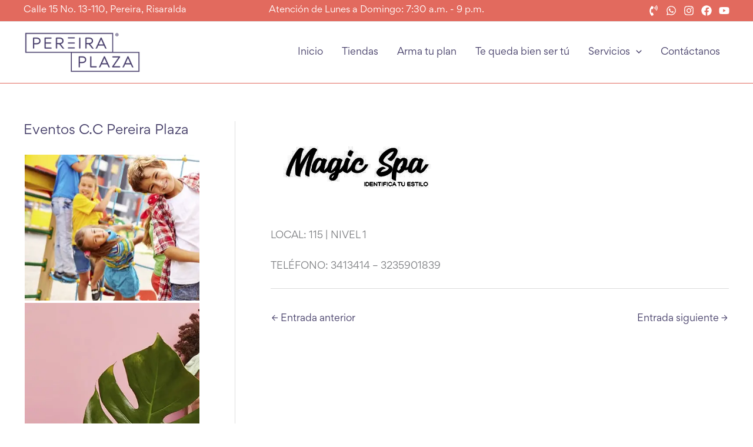

--- FILE ---
content_type: text/html; charset=utf-8
request_url: https://pereiraplaza.co/tiendas/magic-spa/
body_size: 47734
content:
<!DOCTYPE html>
<html lang="es">
<head><meta charset="UTF-8"><script>if(navigator.userAgent.match(/MSIE|Internet Explorer/i)||navigator.userAgent.match(/Trident\/7\..*?rv:11/i)){var href=document.location.href;if(!href.match(/[?&]nowprocket/)){if(href.indexOf("?")==-1){if(href.indexOf("#")==-1){document.location.href=href+"?nowprocket=1"}else{document.location.href=href.replace("#","?nowprocket=1#")}}else{if(href.indexOf("#")==-1){document.location.href=href+"&nowprocket=1"}else{document.location.href=href.replace("#","&nowprocket=1#")}}}}</script><script>class RocketLazyLoadScripts{constructor(){this.triggerEvents=["keydown","mousedown","mousemove","touchmove","touchstart","touchend","wheel"],this.userEventHandler=this._triggerListener.bind(this),this.touchStartHandler=this._onTouchStart.bind(this),this.touchMoveHandler=this._onTouchMove.bind(this),this.touchEndHandler=this._onTouchEnd.bind(this),this.clickHandler=this._onClick.bind(this),this.interceptedClicks=[],window.addEventListener("pageshow",(e=>{this.persisted=e.persisted})),window.addEventListener("DOMContentLoaded",(()=>{this._preconnect3rdParties()})),this.delayedScripts={normal:[],async:[],defer:[]},this.allJQueries=[]}_addUserInteractionListener(e){document.hidden?e._triggerListener():(this.triggerEvents.forEach((t=>window.addEventListener(t,e.userEventHandler,{passive:!0}))),window.addEventListener("touchstart",e.touchStartHandler,{passive:!0}),window.addEventListener("mousedown",e.touchStartHandler),document.addEventListener("visibilitychange",e.userEventHandler))}_removeUserInteractionListener(){this.triggerEvents.forEach((e=>window.removeEventListener(e,this.userEventHandler,{passive:!0}))),document.removeEventListener("visibilitychange",this.userEventHandler)}_onTouchStart(e){"HTML"!==e.target.tagName&&(window.addEventListener("touchend",this.touchEndHandler),window.addEventListener("mouseup",this.touchEndHandler),window.addEventListener("touchmove",this.touchMoveHandler,{passive:!0}),window.addEventListener("mousemove",this.touchMoveHandler),e.target.addEventListener("click",this.clickHandler),this._renameDOMAttribute(e.target,"onclick","rocket-onclick"))}_onTouchMove(e){window.removeEventListener("touchend",this.touchEndHandler),window.removeEventListener("mouseup",this.touchEndHandler),window.removeEventListener("touchmove",this.touchMoveHandler,{passive:!0}),window.removeEventListener("mousemove",this.touchMoveHandler),e.target.removeEventListener("click",this.clickHandler),this._renameDOMAttribute(e.target,"rocket-onclick","onclick")}_onTouchEnd(e){window.removeEventListener("touchend",this.touchEndHandler),window.removeEventListener("mouseup",this.touchEndHandler),window.removeEventListener("touchmove",this.touchMoveHandler,{passive:!0}),window.removeEventListener("mousemove",this.touchMoveHandler)}_onClick(e){e.target.removeEventListener("click",this.clickHandler),this._renameDOMAttribute(e.target,"rocket-onclick","onclick"),this.interceptedClicks.push(e),e.preventDefault(),e.stopPropagation(),e.stopImmediatePropagation()}_replayClicks(){window.removeEventListener("touchstart",this.touchStartHandler,{passive:!0}),window.removeEventListener("mousedown",this.touchStartHandler),this.interceptedClicks.forEach((e=>{e.target.dispatchEvent(new MouseEvent("click",{view:e.view,bubbles:!0,cancelable:!0}))}))}_renameDOMAttribute(e,t,n){e.hasAttribute&&e.hasAttribute(t)&&(event.target.setAttribute(n,event.target.getAttribute(t)),event.target.removeAttribute(t))}_triggerListener(){this._removeUserInteractionListener(this),"loading"===document.readyState?document.addEventListener("DOMContentLoaded",this._loadEverythingNow.bind(this)):this._loadEverythingNow()}_preconnect3rdParties(){let e=[];document.querySelectorAll("script[type=rocketlazyloadscript]").forEach((t=>{if(t.hasAttribute("src")){const n=new URL(t.src).origin;n!==location.origin&&e.push({src:n,crossOrigin:t.crossOrigin||"module"===t.getAttribute("data-rocket-type")})}})),e=[...new Map(e.map((e=>[JSON.stringify(e),e]))).values()],this._batchInjectResourceHints(e,"preconnect")}async _loadEverythingNow(){this.lastBreath=Date.now(),this._delayEventListeners(),this._delayJQueryReady(this),this._handleDocumentWrite(),this._registerAllDelayedScripts(),this._preloadAllScripts(),await this._loadScriptsFromList(this.delayedScripts.normal),await this._loadScriptsFromList(this.delayedScripts.defer),await this._loadScriptsFromList(this.delayedScripts.async);try{await this._triggerDOMContentLoaded(),await this._triggerWindowLoad()}catch(e){}window.dispatchEvent(new Event("rocket-allScriptsLoaded")),this._replayClicks()}_registerAllDelayedScripts(){document.querySelectorAll("script[type=rocketlazyloadscript]").forEach((e=>{e.hasAttribute("src")?e.hasAttribute("async")&&!1!==e.async?this.delayedScripts.async.push(e):e.hasAttribute("defer")&&!1!==e.defer||"module"===e.getAttribute("data-rocket-type")?this.delayedScripts.defer.push(e):this.delayedScripts.normal.push(e):this.delayedScripts.normal.push(e)}))}async _transformScript(e){return await this._littleBreath(),new Promise((t=>{const n=document.createElement("script");[...e.attributes].forEach((e=>{let t=e.nodeName;"type"!==t&&("data-rocket-type"===t&&(t="type"),n.setAttribute(t,e.nodeValue))})),e.hasAttribute("src")?(n.addEventListener("load",t),n.addEventListener("error",t)):(n.text=e.text,t());try{e.parentNode.replaceChild(n,e)}catch(e){t()}}))}async _loadScriptsFromList(e){const t=e.shift();return t?(await this._transformScript(t),this._loadScriptsFromList(e)):Promise.resolve()}_preloadAllScripts(){this._batchInjectResourceHints([...this.delayedScripts.normal,...this.delayedScripts.defer,...this.delayedScripts.async],"preload")}_batchInjectResourceHints(e,t){var n=document.createDocumentFragment();e.forEach((e=>{if(e.src){const i=document.createElement("link");i.href=e.src,i.rel=t,"preconnect"!==t&&(i.as="script"),e.getAttribute&&"module"===e.getAttribute("data-rocket-type")&&(i.crossOrigin=!0),e.crossOrigin&&(i.crossOrigin=e.crossOrigin),n.appendChild(i)}})),document.head.appendChild(n)}_delayEventListeners(){let e={};function t(t,n){!function(t){function n(n){return e[t].eventsToRewrite.indexOf(n)>=0?"rocket-"+n:n}e[t]||(e[t]={originalFunctions:{add:t.addEventListener,remove:t.removeEventListener},eventsToRewrite:[]},t.addEventListener=function(){arguments[0]=n(arguments[0]),e[t].originalFunctions.add.apply(t,arguments)},t.removeEventListener=function(){arguments[0]=n(arguments[0]),e[t].originalFunctions.remove.apply(t,arguments)})}(t),e[t].eventsToRewrite.push(n)}function n(e,t){let n=e[t];Object.defineProperty(e,t,{get:()=>n||function(){},set(i){e["rocket"+t]=n=i}})}t(document,"DOMContentLoaded"),t(window,"DOMContentLoaded"),t(window,"load"),t(window,"pageshow"),t(document,"readystatechange"),n(document,"onreadystatechange"),n(window,"onload"),n(window,"onpageshow")}_delayJQueryReady(e){let t=window.jQuery;Object.defineProperty(window,"jQuery",{get:()=>t,set(n){if(n&&n.fn&&!e.allJQueries.includes(n)){n.fn.ready=n.fn.init.prototype.ready=function(t){e.domReadyFired?t.bind(document)(n):document.addEventListener("rocket-DOMContentLoaded",(()=>t.bind(document)(n)))};const t=n.fn.on;n.fn.on=n.fn.init.prototype.on=function(){if(this[0]===window){function e(e){return e.split(" ").map((e=>"load"===e||0===e.indexOf("load.")?"rocket-jquery-load":e)).join(" ")}"string"==typeof arguments[0]||arguments[0]instanceof String?arguments[0]=e(arguments[0]):"object"==typeof arguments[0]&&Object.keys(arguments[0]).forEach((t=>{delete Object.assign(arguments[0],{[e(t)]:arguments[0][t]})[t]}))}return t.apply(this,arguments),this},e.allJQueries.push(n)}t=n}})}async _triggerDOMContentLoaded(){this.domReadyFired=!0,await this._littleBreath(),document.dispatchEvent(new Event("rocket-DOMContentLoaded")),await this._littleBreath(),window.dispatchEvent(new Event("rocket-DOMContentLoaded")),await this._littleBreath(),document.dispatchEvent(new Event("rocket-readystatechange")),await this._littleBreath(),document.rocketonreadystatechange&&document.rocketonreadystatechange()}async _triggerWindowLoad(){await this._littleBreath(),window.dispatchEvent(new Event("rocket-load")),await this._littleBreath(),window.rocketonload&&window.rocketonload(),await this._littleBreath(),this.allJQueries.forEach((e=>e(window).trigger("rocket-jquery-load"))),await this._littleBreath();const e=new Event("rocket-pageshow");e.persisted=this.persisted,window.dispatchEvent(e),await this._littleBreath(),window.rocketonpageshow&&window.rocketonpageshow({persisted:this.persisted})}_handleDocumentWrite(){const e=new Map;document.write=document.writeln=function(t){const n=document.currentScript,i=document.createRange(),r=n.parentElement;let o=e.get(n);void 0===o&&(o=n.nextSibling,e.set(n,o));const s=document.createDocumentFragment();i.setStart(s,0),s.appendChild(i.createContextualFragment(t)),r.insertBefore(s,o)}}async _littleBreath(){Date.now()-this.lastBreath>45&&(await this._requestAnimFrame(),this.lastBreath=Date.now())}async _requestAnimFrame(){return document.hidden?new Promise((e=>setTimeout(e))):new Promise((e=>requestAnimationFrame(e)))}static run(){const e=new RocketLazyLoadScripts;e._addUserInteractionListener(e)}}RocketLazyLoadScripts.run();</script>

<meta name="viewport" content="width=device-width, initial-scale=1">
	<link rel="profile" href="https://gmpg.org/xfn/11"> 
	<meta name='robots' content='index, follow, max-image-preview:large, max-snippet:-1, max-video-preview:-1' />
<meta name="dlm-version" content="5.0.19"><!-- Jetpack Site Verification Tags -->
<meta name="google-site-verification" content="I0O0spmiWQEQn2ESn8a1zvYZ960F5AQ3xy_CcHt7AkQ" />

	<!-- This site is optimized with the Yoast SEO plugin v24.1 - https://yoast.com/wordpress/plugins/seo/ -->
	<title>Magic Spa - Pereira Plaza</title><link rel="preload" as="style" href="https://fonts.googleapis.com/css?family=Montserrat%3A400%2C700%7CRoboto%3A100%2C300%2C400%2C700%7COpen%20Sans%3A300italic%2C400italic%2C600italic%2C300%2C400%2C600&#038;subset=latin%2Clatin-ext&#038;display=swap" /><link rel="stylesheet" href="https://fonts.googleapis.com/css?family=Montserrat%3A400%2C700%7CRoboto%3A100%2C300%2C400%2C700%7COpen%20Sans%3A300italic%2C400italic%2C600italic%2C300%2C400%2C600&#038;subset=latin%2Clatin-ext&#038;display=swap" media="print" onload="this.media='all'" /><noscript><link rel="stylesheet" href="https://fonts.googleapis.com/css?family=Montserrat%3A400%2C700%7CRoboto%3A100%2C300%2C400%2C700%7COpen%20Sans%3A300italic%2C400italic%2C600italic%2C300%2C400%2C600&#038;subset=latin%2Clatin-ext&#038;display=swap" /></noscript><link rel="stylesheet" href="https://pereiraplaza.co/wp-content/cache/min/1/6f563b31f6ab711b71180a456e292819.css" media="all" data-minify="1" />
	<link rel="canonical" href="https://pereiraplaza.co/tiendas/magic-spa/" />
	<meta property="og:locale" content="es_ES" />
	<meta property="og:type" content="article" />
	<meta property="og:title" content="Magic Spa - Pereira Plaza" />
	<meta property="og:description" content="LOCAL: 115 | NIVEL 1 TELÉFONO: 3413414 &#8211; 3235901839" />
	<meta property="og:url" content="https://pereiraplaza.co/tiendas/magic-spa/" />
	<meta property="og:site_name" content="Pereira Plaza" />
	<meta property="article:published_time" content="2021-09-15T15:20:52+00:00" />
	<meta property="article:modified_time" content="2023-04-14T13:38:01+00:00" />
	<meta property="og:image" content="https://pereiraplaza.co/wp-content/uploads/2021/09/LOGO__0000_MAGIC-SPA.png" />
	<meta property="og:image:width" content="290" />
	<meta property="og:image:height" content="150" />
	<meta property="og:image:type" content="image/png" />
	<meta name="author" content="admin@pereiraplaza.co" />
	<meta name="twitter:card" content="summary_large_image" />
	<meta name="twitter:label1" content="Escrito por" />
	<meta name="twitter:data1" content="admin@pereiraplaza.co" />
	<meta name="twitter:label2" content="Tiempo de lectura" />
	<meta name="twitter:data2" content="1 minuto" />
	<script type="application/ld+json" class="yoast-schema-graph">{"@context":"https://schema.org","@graph":[{"@type":"Article","@id":"https://pereiraplaza.co/tiendas/magic-spa/#article","isPartOf":{"@id":"https://pereiraplaza.co/tiendas/magic-spa/"},"author":{"name":"admin@pereiraplaza.co","@id":"https://pereiraplaza.co/#/schema/person/1dfc203ec856b5c4e0c417d01cc8350a"},"headline":"Magic Spa","datePublished":"2021-09-15T15:20:52+00:00","dateModified":"2023-04-14T13:38:01+00:00","mainEntityOfPage":{"@id":"https://pereiraplaza.co/tiendas/magic-spa/"},"wordCount":7,"publisher":{"@id":"https://pereiraplaza.co/#organization"},"image":{"@id":"https://pereiraplaza.co/tiendas/magic-spa/#primaryimage"},"thumbnailUrl":"https://i0.wp.com/pereiraplaza.co/wp-content/uploads/2021/09/LOGO__0000_MAGIC-SPA.png?fit=290%2C150&ssl=1","keywords":["Salas de Belleza y Barbería"],"articleSection":["Tiendas"],"inLanguage":"es"},{"@type":"WebPage","@id":"https://pereiraplaza.co/tiendas/magic-spa/","url":"https://pereiraplaza.co/tiendas/magic-spa/","name":"Magic Spa - Pereira Plaza","isPartOf":{"@id":"https://pereiraplaza.co/#website"},"primaryImageOfPage":{"@id":"https://pereiraplaza.co/tiendas/magic-spa/#primaryimage"},"image":{"@id":"https://pereiraplaza.co/tiendas/magic-spa/#primaryimage"},"thumbnailUrl":"https://i0.wp.com/pereiraplaza.co/wp-content/uploads/2021/09/LOGO__0000_MAGIC-SPA.png?fit=290%2C150&ssl=1","datePublished":"2021-09-15T15:20:52+00:00","dateModified":"2023-04-14T13:38:01+00:00","breadcrumb":{"@id":"https://pereiraplaza.co/tiendas/magic-spa/#breadcrumb"},"inLanguage":"es","potentialAction":[{"@type":"ReadAction","target":["https://pereiraplaza.co/tiendas/magic-spa/"]}]},{"@type":"ImageObject","inLanguage":"es","@id":"https://pereiraplaza.co/tiendas/magic-spa/#primaryimage","url":"https://i0.wp.com/pereiraplaza.co/wp-content/uploads/2021/09/LOGO__0000_MAGIC-SPA.png?fit=290%2C150&ssl=1","contentUrl":"https://i0.wp.com/pereiraplaza.co/wp-content/uploads/2021/09/LOGO__0000_MAGIC-SPA.png?fit=290%2C150&ssl=1","width":290,"height":150},{"@type":"BreadcrumbList","@id":"https://pereiraplaza.co/tiendas/magic-spa/#breadcrumb","itemListElement":[{"@type":"ListItem","position":1,"name":"Portada","item":"https://pereiraplaza.co/"},{"@type":"ListItem","position":2,"name":"Magic Spa"}]},{"@type":"WebSite","@id":"https://pereiraplaza.co/#website","url":"https://pereiraplaza.co/","name":"Pereira Plaza","description":"Centro Comercial","publisher":{"@id":"https://pereiraplaza.co/#organization"},"potentialAction":[{"@type":"SearchAction","target":{"@type":"EntryPoint","urlTemplate":"https://pereiraplaza.co/?s={search_term_string}"},"query-input":{"@type":"PropertyValueSpecification","valueRequired":true,"valueName":"search_term_string"}}],"inLanguage":"es"},{"@type":"Organization","@id":"https://pereiraplaza.co/#organization","name":"Pereira Plaza","url":"https://pereiraplaza.co/","logo":{"@type":"ImageObject","inLanguage":"es","@id":"https://pereiraplaza.co/#/schema/logo/image/","url":"https://i0.wp.com/pereiraplaza.co/wp-content/uploads/2021/05/cropped-Pereira-Plaza-Centro-Comercial.png?fit=300%2C108&ssl=1","contentUrl":"https://i0.wp.com/pereiraplaza.co/wp-content/uploads/2021/05/cropped-Pereira-Plaza-Centro-Comercial.png?fit=300%2C108&ssl=1","width":300,"height":108,"caption":"Pereira Plaza"},"image":{"@id":"https://pereiraplaza.co/#/schema/logo/image/"}},{"@type":"Person","@id":"https://pereiraplaza.co/#/schema/person/1dfc203ec856b5c4e0c417d01cc8350a","name":"admin@pereiraplaza.co","image":{"@type":"ImageObject","inLanguage":"es","@id":"https://pereiraplaza.co/#/schema/person/image/","url":"https://secure.gravatar.com/avatar/65abb5c34e8d7b2dbbe52a5d459fe9434bc53125a61a58ffda514b36d24c5b23?s=96&r=g","contentUrl":"https://secure.gravatar.com/avatar/65abb5c34e8d7b2dbbe52a5d459fe9434bc53125a61a58ffda514b36d24c5b23?s=96&r=g","caption":"admin@pereiraplaza.co"},"sameAs":["https://pereiraplaza.co"],"url":"https://pereiraplaza.co/author/adminpereiraplaza-co/"}]}</script>
	<!-- / Yoast SEO plugin. -->


<link rel='dns-prefetch' href='//stats.wp.com' />
<link rel='dns-prefetch' href='//fonts.googleapis.com' />
<link rel='dns-prefetch' href='//jetpack.wordpress.com' />
<link rel='dns-prefetch' href='//s0.wp.com' />
<link rel='dns-prefetch' href='//public-api.wordpress.com' />
<link rel='dns-prefetch' href='//0.gravatar.com' />
<link rel='dns-prefetch' href='//1.gravatar.com' />
<link rel='dns-prefetch' href='//2.gravatar.com' />
<link rel='dns-prefetch' href='//widgets.wp.com' />
<link href='https://fonts.gstatic.com' crossorigin rel='preconnect' />
<link rel='preconnect' href='//i0.wp.com' />
<link rel='preconnect' href='//c0.wp.com' />
<link rel="alternate" type="application/rss+xml" title="Pereira Plaza &raquo; Feed" href="https://pereiraplaza.co/feed/" />
<link rel="alternate" type="application/rss+xml" title="Pereira Plaza &raquo; Feed de los comentarios" href="https://pereiraplaza.co/comments/feed/" />
<link rel="alternate" title="oEmbed (JSON)" type="application/json+oembed" href="https://pereiraplaza.co/wp-json/oembed/1.0/embed?url=https%3A%2F%2Fpereiraplaza.co%2Ftiendas%2Fmagic-spa%2F" />
<link rel="alternate" title="oEmbed (XML)" type="text/xml+oembed" href="https://pereiraplaza.co/wp-json/oembed/1.0/embed?url=https%3A%2F%2Fpereiraplaza.co%2Ftiendas%2Fmagic-spa%2F&#038;format=xml" />
<style id='wp-img-auto-sizes-contain-inline-css'>
img:is([sizes=auto i],[sizes^="auto," i]){contain-intrinsic-size:3000px 1500px}
/*# sourceURL=wp-img-auto-sizes-contain-inline-css */
</style>









<style id='cf-frontend-style-inline-css'>
@font-face {
	font-family: 'Gordita Thin';
	font-weight: 400;
	font-display: auto;
	src: url('https://pereiraplaza.co/wp-content/uploads/2021/05/Gordita-Thin.otf') format('OpenType');
}
@font-face {
	font-family: 'Gordita Regular';
	font-weight: 400;
	font-display: auto;
	src: url('https://pereiraplaza.co/wp-content/uploads/2021/05/Gordita-Regular.otf') format('OpenType');
}
@font-face {
	font-family: 'Gordita Medium';
	font-weight: 400;
	font-display: auto;
	src: url('https://pereiraplaza.co/wp-content/uploads/2021/05/Gordita-Medium.otf') format('OpenType');
}
@font-face {
	font-family: 'Gordita Light';
	font-weight: 400;
	font-display: auto;
	src: url('https://pereiraplaza.co/wp-content/uploads/2021/05/Gordita-Light.otf') format('OpenType');
}
@font-face {
	font-family: 'Gordita Bold';
	font-weight: 400;
	font-display: auto;
	src: url('https://pereiraplaza.co/wp-content/uploads/2021/05/Gordita-Bold.otf') format('OpenType');
}
@font-face {
	font-family: 'Gordita Black';
	font-weight: 400;
	font-display: auto;
	src: url('https://pereiraplaza.co/wp-content/uploads/2021/05/Gordita-Black.otf') format('OpenType');
}
/*# sourceURL=cf-frontend-style-inline-css */
</style>

<style id='astra-theme-css-inline-css'>
.ast-no-sidebar .entry-content .alignfull {margin-left: calc( -50vw + 50%);margin-right: calc( -50vw + 50%);max-width: 100vw;width: 100vw;}.ast-no-sidebar .entry-content .alignwide {margin-left: calc(-41vw + 50%);margin-right: calc(-41vw + 50%);max-width: unset;width: unset;}.ast-no-sidebar .entry-content .alignfull .alignfull,.ast-no-sidebar .entry-content .alignfull .alignwide,.ast-no-sidebar .entry-content .alignwide .alignfull,.ast-no-sidebar .entry-content .alignwide .alignwide,.ast-no-sidebar .entry-content .wp-block-column .alignfull,.ast-no-sidebar .entry-content .wp-block-column .alignwide{width: 100%;margin-left: auto;margin-right: auto;}.wp-block-gallery,.blocks-gallery-grid {margin: 0;}.wp-block-separator {max-width: 100px;}.wp-block-separator.is-style-wide,.wp-block-separator.is-style-dots {max-width: none;}.entry-content .has-2-columns .wp-block-column:first-child {padding-right: 10px;}.entry-content .has-2-columns .wp-block-column:last-child {padding-left: 10px;}@media (max-width: 782px) {.entry-content .wp-block-columns .wp-block-column {flex-basis: 100%;}.entry-content .has-2-columns .wp-block-column:first-child {padding-right: 0;}.entry-content .has-2-columns .wp-block-column:last-child {padding-left: 0;}}body .entry-content .wp-block-latest-posts {margin-left: 0;}body .entry-content .wp-block-latest-posts li {list-style: none;}.ast-no-sidebar .ast-container .entry-content .wp-block-latest-posts {margin-left: 0;}.ast-header-break-point .entry-content .alignwide {margin-left: auto;margin-right: auto;}.entry-content .blocks-gallery-item img {margin-bottom: auto;}.wp-block-pullquote {border-top: 4px solid #555d66;border-bottom: 4px solid #555d66;color: #40464d;}:root{--ast-post-nav-space:0;--ast-container-default-xlg-padding:6.67em;--ast-container-default-lg-padding:5.67em;--ast-container-default-slg-padding:4.34em;--ast-container-default-md-padding:3.34em;--ast-container-default-sm-padding:6.67em;--ast-container-default-xs-padding:2.4em;--ast-container-default-xxs-padding:1.4em;--ast-code-block-background:#EEEEEE;--ast-comment-inputs-background:#FAFAFA;--ast-normal-container-width:1200px;--ast-narrow-container-width:750px;--ast-blog-title-font-weight:normal;--ast-blog-meta-weight:inherit;--ast-global-color-primary:var(--ast-global-color-5);--ast-global-color-secondary:var(--ast-global-color-4);--ast-global-color-alternate-background:var(--ast-global-color-7);--ast-global-color-subtle-background:var(--ast-global-color-6);--ast-bg-style-guide:var( --ast-global-color-secondary,--ast-global-color-5 );--ast-shadow-style-guide:0px 0px 4px 0 #00000057;--ast-global-dark-bg-style:#fff;--ast-global-dark-lfs:#fbfbfb;--ast-widget-bg-color:#fafafa;--ast-wc-container-head-bg-color:#fbfbfb;--ast-title-layout-bg:#eeeeee;--ast-search-border-color:#e7e7e7;--ast-lifter-hover-bg:#e6e6e6;--ast-gallery-block-color:#000;--srfm-color-input-label:var(--ast-global-color-2);}html{font-size:100%;}a,.page-title{color:#463f69;}a:hover,a:focus{color:#e26a5e;}body,button,input,select,textarea,.ast-button,.ast-custom-button{font-family:Gordita Regular,Helvetica,Arial,sans-serif;font-weight:400;font-size:16px;font-size:1rem;line-height:var(--ast-body-line-height,1.65em);}blockquote{color:#00001e;}h1,h2,h3,h4,h5,h6,.entry-content :where(h1,h2,h3,h4,h5,h6),.site-title,.site-title a{font-family:Gordita Black,Helvetica,Arial,sans-serif;font-weight:400;}.ast-site-identity .site-title a{color:var(--ast-global-color-2);}.site-title{font-size:35px;font-size:2.1875rem;display:none;}header .custom-logo-link img{max-width:200px;width:200px;}.astra-logo-svg{width:200px;}.site-header .site-description{font-size:15px;font-size:0.9375rem;display:none;}.entry-title{font-size:26px;font-size:1.625rem;}.archive .ast-article-post .ast-article-inner,.blog .ast-article-post .ast-article-inner,.archive .ast-article-post .ast-article-inner:hover,.blog .ast-article-post .ast-article-inner:hover{overflow:hidden;}h1,.entry-content :where(h1){font-size:40px;font-size:2.5rem;font-weight:400;font-family:Gordita Black,Helvetica,Arial,sans-serif;line-height:1.4em;}h2,.entry-content :where(h2){font-size:35px;font-size:2.1875rem;font-weight:400;font-family:Gordita Black,Helvetica,Arial,sans-serif;line-height:1.3em;}h3,.entry-content :where(h3){font-size:30px;font-size:1.875rem;font-weight:400;font-family:Gordita Black,Helvetica,Arial,sans-serif;line-height:1.3em;}h4,.entry-content :where(h4){font-size:25px;font-size:1.5625rem;line-height:1.2em;font-family:Gordita Black,Helvetica,Arial,sans-serif;}h5,.entry-content :where(h5){font-size:20px;font-size:1.25rem;line-height:1.2em;font-family:Gordita Black,Helvetica,Arial,sans-serif;}h6,.entry-content :where(h6){font-size:16px;font-size:1rem;line-height:1.25em;font-family:Gordita Black,Helvetica,Arial,sans-serif;}::selection{background-color:#e26a5e;color:#000000;}body,h1,h2,h3,h4,h5,h6,.entry-title a,.entry-content :where(h1,h2,h3,h4,h5,h6){color:#463f69;}.tagcloud a:hover,.tagcloud a:focus,.tagcloud a.current-item{color:#ffffff;border-color:#463f69;background-color:#463f69;}input:focus,input[type="text"]:focus,input[type="email"]:focus,input[type="url"]:focus,input[type="password"]:focus,input[type="reset"]:focus,input[type="search"]:focus,textarea:focus{border-color:#463f69;}input[type="radio"]:checked,input[type=reset],input[type="checkbox"]:checked,input[type="checkbox"]:hover:checked,input[type="checkbox"]:focus:checked,input[type=range]::-webkit-slider-thumb{border-color:#463f69;background-color:#463f69;box-shadow:none;}.site-footer a:hover + .post-count,.site-footer a:focus + .post-count{background:#463f69;border-color:#463f69;}.single .nav-links .nav-previous,.single .nav-links .nav-next{color:#463f69;}.entry-meta,.entry-meta *{line-height:1.45;color:#463f69;}.entry-meta a:not(.ast-button):hover,.entry-meta a:not(.ast-button):hover *,.entry-meta a:not(.ast-button):focus,.entry-meta a:not(.ast-button):focus *,.page-links > .page-link,.page-links .page-link:hover,.post-navigation a:hover{color:#e26a5e;}#cat option,.secondary .calendar_wrap thead a,.secondary .calendar_wrap thead a:visited{color:#463f69;}.secondary .calendar_wrap #today,.ast-progress-val span{background:#463f69;}.secondary a:hover + .post-count,.secondary a:focus + .post-count{background:#463f69;border-color:#463f69;}.calendar_wrap #today > a{color:#ffffff;}.page-links .page-link,.single .post-navigation a{color:#463f69;}.ast-search-menu-icon .search-form button.search-submit{padding:0 4px;}.ast-search-menu-icon form.search-form{padding-right:0;}.ast-search-menu-icon.slide-search input.search-field{width:0;}.ast-header-search .ast-search-menu-icon.ast-dropdown-active .search-form,.ast-header-search .ast-search-menu-icon.ast-dropdown-active .search-field:focus{transition:all 0.2s;}.search-form input.search-field:focus{outline:none;}.widget-title,.widget .wp-block-heading{font-size:22px;font-size:1.375rem;color:#463f69;}#secondary,#secondary button,#secondary input,#secondary select,#secondary textarea{font-size:16px;font-size:1rem;}.ast-search-menu-icon.slide-search a:focus-visible:focus-visible,.astra-search-icon:focus-visible,#close:focus-visible,a:focus-visible,.ast-menu-toggle:focus-visible,.site .skip-link:focus-visible,.wp-block-loginout input:focus-visible,.wp-block-search.wp-block-search__button-inside .wp-block-search__inside-wrapper,.ast-header-navigation-arrow:focus-visible,.ast-orders-table__row .ast-orders-table__cell:focus-visible,a#ast-apply-coupon:focus-visible,#ast-apply-coupon:focus-visible,#close:focus-visible,.button.search-submit:focus-visible,#search_submit:focus,.normal-search:focus-visible,.ast-header-account-wrap:focus-visible,.astra-cart-drawer-close:focus,.ast-single-variation:focus,.ast-button:focus,.ast-builder-button-wrap:has(.ast-custom-button-link:focus),.ast-builder-button-wrap .ast-custom-button-link:focus{outline-style:dotted;outline-color:inherit;outline-width:thin;}input:focus,input[type="text"]:focus,input[type="email"]:focus,input[type="url"]:focus,input[type="password"]:focus,input[type="reset"]:focus,input[type="search"]:focus,input[type="number"]:focus,textarea:focus,.wp-block-search__input:focus,[data-section="section-header-mobile-trigger"] .ast-button-wrap .ast-mobile-menu-trigger-minimal:focus,.ast-mobile-popup-drawer.active .menu-toggle-close:focus,#ast-scroll-top:focus,#coupon_code:focus,#ast-coupon-code:focus{border-style:dotted;border-color:inherit;border-width:thin;}input{outline:none;}.site-logo-img img{ transition:all 0.2s linear;}body .ast-oembed-container *{position:absolute;top:0;width:100%;height:100%;left:0;}body .wp-block-embed-pocket-casts .ast-oembed-container *{position:unset;}.ast-single-post-featured-section + article {margin-top: 2em;}.site-content .ast-single-post-featured-section img {width: 100%;overflow: hidden;object-fit: cover;}.site > .ast-single-related-posts-container {margin-top: 0;}@media (min-width: 922px) {.ast-desktop .ast-container--narrow {max-width: var(--ast-narrow-container-width);margin: 0 auto;}}#secondary {margin: 4em 0 2.5em;word-break: break-word;line-height: 2;}#secondary li {margin-bottom: 0.25em;}#secondary li:last-child {margin-bottom: 0;}@media (max-width: 768px) {.js_active .ast-plain-container.ast-single-post #secondary {margin-top: 1.5em;}}.ast-separate-container.ast-two-container #secondary .widget {background-color: #fff;padding: 2em;margin-bottom: 2em;}@media (min-width: 993px) {.ast-left-sidebar #secondary {padding-right: 60px;}.ast-right-sidebar #secondary {padding-left: 60px;}}@media (max-width: 993px) {.ast-right-sidebar #secondary {padding-left: 30px;}.ast-left-sidebar #secondary {padding-right: 30px;}}@media (max-width:921.9px){#ast-desktop-header{display:none;}}@media (min-width:922px){#ast-mobile-header{display:none;}}@media( max-width: 420px ) {.single .nav-links .nav-previous,.single .nav-links .nav-next {width: 100%;text-align: center;}}.wp-block-buttons.aligncenter{justify-content:center;}@media (max-width:921px){.ast-theme-transparent-header #primary,.ast-theme-transparent-header #secondary{padding:0;}}@media (max-width:921px){.ast-plain-container.ast-no-sidebar #primary{padding:0;}}.ast-plain-container.ast-no-sidebar #primary{margin-top:0;margin-bottom:0;}@media (min-width:1200px){.wp-block-group .has-background{padding:20px;}}@media (min-width:1200px){.ast-plain-container.ast-right-sidebar .entry-content .wp-block-group.alignwide,.ast-plain-container.ast-left-sidebar .entry-content .wp-block-group.alignwide,.ast-plain-container.ast-right-sidebar .entry-content .wp-block-group.alignfull,.ast-plain-container.ast-left-sidebar .entry-content .wp-block-group.alignfull{padding-left:20px;padding-right:20px;}}@media (min-width:1200px){.wp-block-cover-image.alignwide .wp-block-cover__inner-container,.wp-block-cover.alignwide .wp-block-cover__inner-container,.wp-block-cover-image.alignfull .wp-block-cover__inner-container,.wp-block-cover.alignfull .wp-block-cover__inner-container{width:100%;}}.wp-block-columns{margin-bottom:unset;}.wp-block-image.size-full{margin:2rem 0;}.wp-block-separator.has-background{padding:0;}.wp-block-gallery{margin-bottom:1.6em;}.wp-block-group{padding-top:4em;padding-bottom:4em;}.wp-block-group__inner-container .wp-block-columns:last-child,.wp-block-group__inner-container :last-child,.wp-block-table table{margin-bottom:0;}.blocks-gallery-grid{width:100%;}.wp-block-navigation-link__content{padding:5px 0;}.wp-block-group .wp-block-group .has-text-align-center,.wp-block-group .wp-block-column .has-text-align-center{max-width:100%;}.has-text-align-center{margin:0 auto;}@media (min-width:1200px){.wp-block-cover__inner-container,.alignwide .wp-block-group__inner-container,.alignfull .wp-block-group__inner-container{max-width:1200px;margin:0 auto;}.wp-block-group.alignnone,.wp-block-group.aligncenter,.wp-block-group.alignleft,.wp-block-group.alignright,.wp-block-group.alignwide,.wp-block-columns.alignwide{margin:2rem 0 1rem 0;}}@media (max-width:1200px){.wp-block-group{padding:3em;}.wp-block-group .wp-block-group{padding:1.5em;}.wp-block-columns,.wp-block-column{margin:1rem 0;}}@media (min-width:921px){.wp-block-columns .wp-block-group{padding:2em;}}@media (max-width:544px){.wp-block-cover-image .wp-block-cover__inner-container,.wp-block-cover .wp-block-cover__inner-container{width:unset;}.wp-block-cover,.wp-block-cover-image{padding:2em 0;}.wp-block-group,.wp-block-cover{padding:2em;}.wp-block-media-text__media img,.wp-block-media-text__media video{width:unset;max-width:100%;}.wp-block-media-text.has-background .wp-block-media-text__content{padding:1em;}}.wp-block-image.aligncenter{margin-left:auto;margin-right:auto;}.wp-block-table.aligncenter{margin-left:auto;margin-right:auto;}@media (min-width:544px){.entry-content .wp-block-media-text.has-media-on-the-right .wp-block-media-text__content{padding:0 8% 0 0;}.entry-content .wp-block-media-text .wp-block-media-text__content{padding:0 0 0 8%;}.ast-plain-container .site-content .entry-content .has-custom-content-position.is-position-bottom-left > *,.ast-plain-container .site-content .entry-content .has-custom-content-position.is-position-bottom-right > *,.ast-plain-container .site-content .entry-content .has-custom-content-position.is-position-top-left > *,.ast-plain-container .site-content .entry-content .has-custom-content-position.is-position-top-right > *,.ast-plain-container .site-content .entry-content .has-custom-content-position.is-position-center-right > *,.ast-plain-container .site-content .entry-content .has-custom-content-position.is-position-center-left > *{margin:0;}}@media (max-width:544px){.entry-content .wp-block-media-text .wp-block-media-text__content{padding:8% 0;}.wp-block-media-text .wp-block-media-text__media img{width:auto;max-width:100%;}}.wp-block-button.is-style-outline .wp-block-button__link{border-color:#463f69;border-top-width:2px;border-right-width:2px;border-bottom-width:2px;border-left-width:2px;}div.wp-block-button.is-style-outline > .wp-block-button__link:not(.has-text-color),div.wp-block-button.wp-block-button__link.is-style-outline:not(.has-text-color){color:#463f69;}.wp-block-button.is-style-outline .wp-block-button__link:hover,.wp-block-buttons .wp-block-button.is-style-outline .wp-block-button__link:focus,.wp-block-buttons .wp-block-button.is-style-outline > .wp-block-button__link:not(.has-text-color):hover,.wp-block-buttons .wp-block-button.wp-block-button__link.is-style-outline:not(.has-text-color):hover{color:#ffffff;background-color:#e26a5e;border-color:#e26a5e;}.post-page-numbers.current .page-link,.ast-pagination .page-numbers.current{color:#000000;border-color:#e26a5e;background-color:#e26a5e;}@media (max-width:921px){.wp-block-button.is-style-outline .wp-block-button__link{padding-top:calc(15px - 2px);padding-right:calc(30px - 2px);padding-bottom:calc(15px - 2px);padding-left:calc(30px - 2px);}}@media (max-width:544px){.wp-block-button.is-style-outline .wp-block-button__link{padding-top:calc(15px - 2px);padding-right:calc(30px - 2px);padding-bottom:calc(15px - 2px);padding-left:calc(30px - 2px);}}@media (min-width:544px){.entry-content > .alignleft{margin-right:20px;}.entry-content > .alignright{margin-left:20px;}.wp-block-group.has-background{padding:20px;}}.wp-block-buttons .wp-block-button.is-style-outline .wp-block-button__link.wp-element-button,.ast-outline-button,.wp-block-uagb-buttons-child .uagb-buttons-repeater.ast-outline-button{border-color:#463f69;border-top-width:2px;border-right-width:2px;border-bottom-width:2px;border-left-width:2px;font-family:inherit;font-weight:inherit;line-height:1em;border-top-left-radius:inherit;border-top-right-radius:inherit;border-bottom-right-radius:inherit;border-bottom-left-radius:inherit;}.wp-block-buttons .wp-block-button.is-style-outline > .wp-block-button__link:not(.has-text-color),.wp-block-buttons .wp-block-button.wp-block-button__link.is-style-outline:not(.has-text-color),.ast-outline-button{color:#463f69;}.wp-block-button.is-style-outline .wp-block-button__link:hover,.wp-block-buttons .wp-block-button.is-style-outline .wp-block-button__link:focus,.wp-block-buttons .wp-block-button.is-style-outline > .wp-block-button__link:not(.has-text-color):hover,.wp-block-buttons .wp-block-button.wp-block-button__link.is-style-outline:not(.has-text-color):hover,.ast-outline-button:hover,.ast-outline-button:focus,.wp-block-uagb-buttons-child .uagb-buttons-repeater.ast-outline-button:hover,.wp-block-uagb-buttons-child .uagb-buttons-repeater.ast-outline-button:focus{color:#ffffff;background-color:#e26a5e;border-color:#e26a5e;}.wp-block-button .wp-block-button__link.wp-element-button.is-style-outline:not(.has-background),.wp-block-button.is-style-outline>.wp-block-button__link.wp-element-button:not(.has-background),.ast-outline-button{background-color:#463f69;}.entry-content[data-ast-blocks-layout] > figure{margin-bottom:1em;}.elementor-widget-container .elementor-loop-container .e-loop-item[data-elementor-type="loop-item"]{width:100%;}@media (max-width:921px){.ast-left-sidebar #content > .ast-container{display:flex;flex-direction:column-reverse;width:100%;}.ast-separate-container .ast-article-post,.ast-separate-container .ast-article-single{padding:1.5em 2.14em;}.ast-author-box img.avatar{margin:20px 0 0 0;}}@media (max-width:921px){#secondary.secondary{padding-top:0;}.ast-separate-container.ast-right-sidebar #secondary{padding-left:1em;padding-right:1em;}.ast-separate-container.ast-two-container #secondary{padding-left:0;padding-right:0;}.ast-page-builder-template .entry-header #secondary,.ast-page-builder-template #secondary{margin-top:1.5em;}}@media (max-width:921px){.ast-right-sidebar #primary{padding-right:0;}.ast-page-builder-template.ast-left-sidebar #secondary,.ast-page-builder-template.ast-right-sidebar #secondary{padding-right:20px;padding-left:20px;}.ast-right-sidebar #secondary,.ast-left-sidebar #primary{padding-left:0;}.ast-left-sidebar #secondary{padding-right:0;}}@media (min-width:922px){.ast-separate-container.ast-right-sidebar #primary,.ast-separate-container.ast-left-sidebar #primary{border:0;}.search-no-results.ast-separate-container #primary{margin-bottom:4em;}}@media (min-width:922px){.ast-right-sidebar #primary{border-right:1px solid var(--ast-border-color);}.ast-left-sidebar #primary{border-left:1px solid var(--ast-border-color);}.ast-right-sidebar #secondary{border-left:1px solid var(--ast-border-color);margin-left:-1px;}.ast-left-sidebar #secondary{border-right:1px solid var(--ast-border-color);margin-right:-1px;}.ast-separate-container.ast-two-container.ast-right-sidebar #secondary{padding-left:30px;padding-right:0;}.ast-separate-container.ast-two-container.ast-left-sidebar #secondary{padding-right:30px;padding-left:0;}.ast-separate-container.ast-right-sidebar #secondary,.ast-separate-container.ast-left-sidebar #secondary{border:0;margin-left:auto;margin-right:auto;}.ast-separate-container.ast-two-container #secondary .widget:last-child{margin-bottom:0;}}.elementor-widget-button .elementor-button{border-style:solid;text-decoration:none;border-top-width:0;border-right-width:0;border-left-width:0;border-bottom-width:0;}body .elementor-button.elementor-size-sm,body .elementor-button.elementor-size-xs,body .elementor-button.elementor-size-md,body .elementor-button.elementor-size-lg,body .elementor-button.elementor-size-xl,body .elementor-button{border-top-left-radius:inherit;border-top-right-radius:inherit;border-bottom-right-radius:inherit;border-bottom-left-radius:inherit;padding-top:10px;padding-right:40px;padding-bottom:10px;padding-left:40px;}.elementor-widget-button .elementor-button{border-color:#463f69;background-color:#463f69;}.elementor-widget-button .elementor-button:hover,.elementor-widget-button .elementor-button:focus{color:#ffffff;background-color:#e26a5e;border-color:#e26a5e;}.wp-block-button .wp-block-button__link ,.elementor-widget-button .elementor-button,.elementor-widget-button .elementor-button:visited{color:#ffffff;}.elementor-widget-button .elementor-button{line-height:1em;}.wp-block-button .wp-block-button__link:hover,.wp-block-button .wp-block-button__link:focus{color:#ffffff;background-color:#e26a5e;border-color:#e26a5e;}.elementor-widget-heading h1.elementor-heading-title{line-height:1.4em;}.elementor-widget-heading h2.elementor-heading-title{line-height:1.3em;}.elementor-widget-heading h3.elementor-heading-title{line-height:1.3em;}.elementor-widget-heading h4.elementor-heading-title{line-height:1.2em;}.elementor-widget-heading h5.elementor-heading-title{line-height:1.2em;}.elementor-widget-heading h6.elementor-heading-title{line-height:1.25em;}.wp-block-button .wp-block-button__link{border:none;background-color:#463f69;color:#ffffff;font-family:inherit;font-weight:inherit;line-height:1em;padding:15px 30px;border-top-left-radius:inherit;border-top-right-radius:inherit;border-bottom-right-radius:inherit;border-bottom-left-radius:inherit;}.wp-block-button.is-style-outline .wp-block-button__link{border-style:solid;border-top-width:2px;border-right-width:2px;border-left-width:2px;border-bottom-width:2px;border-color:#463f69;padding-top:calc(15px - 2px);padding-right:calc(30px - 2px);padding-bottom:calc(15px - 2px);padding-left:calc(30px - 2px);}@media (max-width:921px){.wp-block-button .wp-block-button__link{border:none;padding:15px 30px;}.wp-block-button.is-style-outline .wp-block-button__link{padding-top:calc(15px - 2px);padding-right:calc(30px - 2px);padding-bottom:calc(15px - 2px);padding-left:calc(30px - 2px);}}@media (max-width:544px){.wp-block-button .wp-block-button__link{border:none;padding:15px 30px;}.wp-block-button.is-style-outline .wp-block-button__link{padding-top:calc(15px - 2px);padding-right:calc(30px - 2px);padding-bottom:calc(15px - 2px);padding-left:calc(30px - 2px);}}.menu-toggle,button,.ast-button,.ast-custom-button,.button,input#submit,input[type="button"],input[type="submit"],input[type="reset"]{border-style:solid;border-top-width:0;border-right-width:0;border-left-width:0;border-bottom-width:0;color:#ffffff;border-color:#463f69;background-color:#463f69;padding-top:10px;padding-right:40px;padding-bottom:10px;padding-left:40px;font-family:inherit;font-weight:inherit;line-height:1em;border-top-left-radius:inherit;border-top-right-radius:inherit;border-bottom-right-radius:inherit;border-bottom-left-radius:inherit;}button:focus,.menu-toggle:hover,button:hover,.ast-button:hover,.ast-custom-button:hover .button:hover,.ast-custom-button:hover ,input[type=reset]:hover,input[type=reset]:focus,input#submit:hover,input#submit:focus,input[type="button"]:hover,input[type="button"]:focus,input[type="submit"]:hover,input[type="submit"]:focus{color:#ffffff;background-color:#e26a5e;border-color:#e26a5e;}@media (max-width:921px){.ast-mobile-header-stack .main-header-bar .ast-search-menu-icon{display:inline-block;}.ast-header-break-point.ast-header-custom-item-outside .ast-mobile-header-stack .main-header-bar .ast-search-icon{margin:0;}.ast-comment-avatar-wrap img{max-width:2.5em;}.ast-comment-meta{padding:0 1.8888em 1.3333em;}.ast-separate-container .ast-comment-list li.depth-1{padding:1.5em 2.14em;}.ast-separate-container .comment-respond{padding:2em 2.14em;}}@media (min-width:544px){.ast-container{max-width:100%;}}@media (max-width:544px){.ast-separate-container .ast-article-post,.ast-separate-container .ast-article-single,.ast-separate-container .comments-title,.ast-separate-container .ast-archive-description{padding:1.5em 1em;}.ast-separate-container #content .ast-container{padding-left:0.54em;padding-right:0.54em;}.ast-separate-container .ast-comment-list .bypostauthor{padding:.5em;}.ast-search-menu-icon.ast-dropdown-active .search-field{width:170px;}.ast-separate-container #secondary{padding-top:0;}.ast-separate-container.ast-two-container #secondary .widget{margin-bottom:1.5em;padding-left:1em;padding-right:1em;}} #ast-mobile-header .ast-site-header-cart-li a{pointer-events:none;}.ast-no-sidebar.ast-separate-container .entry-content .alignfull {margin-left: -6.67em;margin-right: -6.67em;width: auto;}@media (max-width: 1200px) {.ast-no-sidebar.ast-separate-container .entry-content .alignfull {margin-left: -2.4em;margin-right: -2.4em;}}@media (max-width: 768px) {.ast-no-sidebar.ast-separate-container .entry-content .alignfull {margin-left: -2.14em;margin-right: -2.14em;}}@media (max-width: 544px) {.ast-no-sidebar.ast-separate-container .entry-content .alignfull {margin-left: -1em;margin-right: -1em;}}.ast-no-sidebar.ast-separate-container .entry-content .alignwide {margin-left: -20px;margin-right: -20px;}.ast-no-sidebar.ast-separate-container .entry-content .wp-block-column .alignfull,.ast-no-sidebar.ast-separate-container .entry-content .wp-block-column .alignwide {margin-left: auto;margin-right: auto;width: 100%;}@media (max-width:921px){.site-title{display:none;}.site-header .site-description{display:none;}h1,.entry-content :where(h1){font-size:30px;}h2,.entry-content :where(h2){font-size:25px;}h3,.entry-content :where(h3){font-size:20px;}}@media (max-width:544px){.site-title{display:none;}.site-header .site-description{display:none;}h1,.entry-content :where(h1){font-size:30px;}h2,.entry-content :where(h2){font-size:25px;}h3,.entry-content :where(h3){font-size:20px;}}@media (max-width:921px){html{font-size:91.2%;}}@media (max-width:544px){html{font-size:91.2%;}}@media (min-width:922px){.ast-container{max-width:1240px;}}@media (min-width:922px){.site-content .ast-container{display:flex;}}@media (max-width:921px){.site-content .ast-container{flex-direction:column;}}@media (min-width:922px){.main-header-menu .sub-menu .menu-item.ast-left-align-sub-menu:hover > .sub-menu,.main-header-menu .sub-menu .menu-item.ast-left-align-sub-menu.focus > .sub-menu{margin-left:-0px;}}.site .comments-area{padding-bottom:3em;}.footer-widget-area[data-section^="section-fb-html-"] .ast-builder-html-element{text-align:center;}blockquote {padding: 1.2em;}:root .has-ast-global-color-0-color{color:var(--ast-global-color-0);}:root .has-ast-global-color-0-background-color{background-color:var(--ast-global-color-0);}:root .wp-block-button .has-ast-global-color-0-color{color:var(--ast-global-color-0);}:root .wp-block-button .has-ast-global-color-0-background-color{background-color:var(--ast-global-color-0);}:root .has-ast-global-color-1-color{color:var(--ast-global-color-1);}:root .has-ast-global-color-1-background-color{background-color:var(--ast-global-color-1);}:root .wp-block-button .has-ast-global-color-1-color{color:var(--ast-global-color-1);}:root .wp-block-button .has-ast-global-color-1-background-color{background-color:var(--ast-global-color-1);}:root .has-ast-global-color-2-color{color:var(--ast-global-color-2);}:root .has-ast-global-color-2-background-color{background-color:var(--ast-global-color-2);}:root .wp-block-button .has-ast-global-color-2-color{color:var(--ast-global-color-2);}:root .wp-block-button .has-ast-global-color-2-background-color{background-color:var(--ast-global-color-2);}:root .has-ast-global-color-3-color{color:var(--ast-global-color-3);}:root .has-ast-global-color-3-background-color{background-color:var(--ast-global-color-3);}:root .wp-block-button .has-ast-global-color-3-color{color:var(--ast-global-color-3);}:root .wp-block-button .has-ast-global-color-3-background-color{background-color:var(--ast-global-color-3);}:root .has-ast-global-color-4-color{color:var(--ast-global-color-4);}:root .has-ast-global-color-4-background-color{background-color:var(--ast-global-color-4);}:root .wp-block-button .has-ast-global-color-4-color{color:var(--ast-global-color-4);}:root .wp-block-button .has-ast-global-color-4-background-color{background-color:var(--ast-global-color-4);}:root .has-ast-global-color-5-color{color:var(--ast-global-color-5);}:root .has-ast-global-color-5-background-color{background-color:var(--ast-global-color-5);}:root .wp-block-button .has-ast-global-color-5-color{color:var(--ast-global-color-5);}:root .wp-block-button .has-ast-global-color-5-background-color{background-color:var(--ast-global-color-5);}:root .has-ast-global-color-6-color{color:var(--ast-global-color-6);}:root .has-ast-global-color-6-background-color{background-color:var(--ast-global-color-6);}:root .wp-block-button .has-ast-global-color-6-color{color:var(--ast-global-color-6);}:root .wp-block-button .has-ast-global-color-6-background-color{background-color:var(--ast-global-color-6);}:root .has-ast-global-color-7-color{color:var(--ast-global-color-7);}:root .has-ast-global-color-7-background-color{background-color:var(--ast-global-color-7);}:root .wp-block-button .has-ast-global-color-7-color{color:var(--ast-global-color-7);}:root .wp-block-button .has-ast-global-color-7-background-color{background-color:var(--ast-global-color-7);}:root .has-ast-global-color-8-color{color:var(--ast-global-color-8);}:root .has-ast-global-color-8-background-color{background-color:var(--ast-global-color-8);}:root .wp-block-button .has-ast-global-color-8-color{color:var(--ast-global-color-8);}:root .wp-block-button .has-ast-global-color-8-background-color{background-color:var(--ast-global-color-8);}:root{--ast-global-color-0:#0170B9;--ast-global-color-1:#3a3a3a;--ast-global-color-2:#3a3a3a;--ast-global-color-3:#4B4F58;--ast-global-color-4:#F5F5F5;--ast-global-color-5:#FFFFFF;--ast-global-color-6:#E5E5E5;--ast-global-color-7:#424242;--ast-global-color-8:#000000;}:root {--ast-border-color : #dddddd;}.ast-single-entry-banner {-js-display: flex;display: flex;flex-direction: column;justify-content: center;text-align: center;position: relative;background: var(--ast-title-layout-bg);}.ast-single-entry-banner[data-banner-layout="layout-1"] {max-width: 1200px;background: inherit;padding: 20px 0;}.ast-single-entry-banner[data-banner-width-type="custom"] {margin: 0 auto;width: 100%;}.ast-single-entry-banner + .site-content .entry-header {margin-bottom: 0;}.site .ast-author-avatar {--ast-author-avatar-size: ;}a.ast-underline-text {text-decoration: underline;}.ast-container > .ast-terms-link {position: relative;display: block;}a.ast-button.ast-badge-tax {padding: 4px 8px;border-radius: 3px;font-size: inherit;}header.entry-header{text-align:left;}header.entry-header > *:not(:last-child){margin-bottom:10px;}@media (max-width:921px){header.entry-header{text-align:left;}}@media (max-width:544px){header.entry-header{text-align:left;}}.ast-archive-entry-banner {-js-display: flex;display: flex;flex-direction: column;justify-content: center;text-align: center;position: relative;background: var(--ast-title-layout-bg);}.ast-archive-entry-banner[data-banner-width-type="custom"] {margin: 0 auto;width: 100%;}.ast-archive-entry-banner[data-banner-layout="layout-1"] {background: inherit;padding: 20px 0;text-align: left;}body.archive .ast-archive-description{max-width:1200px;width:100%;text-align:left;padding-top:3em;padding-right:3em;padding-bottom:3em;padding-left:3em;}body.archive .ast-archive-description .ast-archive-title,body.archive .ast-archive-description .ast-archive-title *{font-size:40px;font-size:2.5rem;text-transform:capitalize;}body.archive .ast-archive-description > *:not(:last-child){margin-bottom:10px;}@media (max-width:921px){body.archive .ast-archive-description{text-align:left;}}@media (max-width:544px){body.archive .ast-archive-description{text-align:left;}}.ast-breadcrumbs .trail-browse,.ast-breadcrumbs .trail-items,.ast-breadcrumbs .trail-items li{display:inline-block;margin:0;padding:0;border:none;background:inherit;text-indent:0;text-decoration:none;}.ast-breadcrumbs .trail-browse{font-size:inherit;font-style:inherit;font-weight:inherit;color:inherit;}.ast-breadcrumbs .trail-items{list-style:none;}.trail-items li::after{padding:0 0.3em;content:"\00bb";}.trail-items li:last-of-type::after{display:none;}h1,h2,h3,h4,h5,h6,.entry-content :where(h1,h2,h3,h4,h5,h6){color:#463f69;}@media (max-width:921px){.ast-builder-grid-row-container.ast-builder-grid-row-tablet-3-firstrow .ast-builder-grid-row > *:first-child,.ast-builder-grid-row-container.ast-builder-grid-row-tablet-3-lastrow .ast-builder-grid-row > *:last-child{grid-column:1 / -1;}}@media (max-width:544px){.ast-builder-grid-row-container.ast-builder-grid-row-mobile-3-firstrow .ast-builder-grid-row > *:first-child,.ast-builder-grid-row-container.ast-builder-grid-row-mobile-3-lastrow .ast-builder-grid-row > *:last-child{grid-column:1 / -1;}}.ast-builder-layout-element[data-section="title_tagline"]{display:flex;}@media (max-width:921px){.ast-header-break-point .ast-builder-layout-element[data-section="title_tagline"]{display:flex;}}@media (max-width:544px){.ast-header-break-point .ast-builder-layout-element[data-section="title_tagline"]{display:flex;}}.ast-builder-menu-1{font-family:Gordita Regular,Helvetica,Arial,sans-serif;font-weight:inherit;}.ast-builder-menu-1 .menu-item > .menu-link{font-size:16px;font-size:1rem;color:#463f69;}.ast-builder-menu-1 .menu-item > .ast-menu-toggle{color:#463f69;}.ast-builder-menu-1 .menu-item:hover > .menu-link,.ast-builder-menu-1 .inline-on-mobile .menu-item:hover > .ast-menu-toggle{color:#e26a5e;}.ast-builder-menu-1 .menu-item:hover > .ast-menu-toggle{color:#e26a5e;}.ast-builder-menu-1 .menu-item.current-menu-item > .menu-link,.ast-builder-menu-1 .inline-on-mobile .menu-item.current-menu-item > .ast-menu-toggle,.ast-builder-menu-1 .current-menu-ancestor > .menu-link{color:#e26a5e;}.ast-builder-menu-1 .menu-item.current-menu-item > .ast-menu-toggle{color:#e26a5e;}.ast-builder-menu-1 .sub-menu,.ast-builder-menu-1 .inline-on-mobile .sub-menu{border-top-width:2px;border-bottom-width:0;border-right-width:0;border-left-width:0;border-color:#e26a5e;border-style:solid;}.ast-builder-menu-1 .sub-menu .sub-menu{top:-2px;}.ast-builder-menu-1 .main-header-menu > .menu-item > .sub-menu,.ast-builder-menu-1 .main-header-menu > .menu-item > .astra-full-megamenu-wrapper{margin-top:0;}.ast-desktop .ast-builder-menu-1 .main-header-menu > .menu-item > .sub-menu:before,.ast-desktop .ast-builder-menu-1 .main-header-menu > .menu-item > .astra-full-megamenu-wrapper:before{height:calc( 0px + 2px + 5px );}.ast-desktop .ast-builder-menu-1 .menu-item .sub-menu .menu-link{border-style:none;}@media (max-width:921px){.ast-header-break-point .ast-builder-menu-1 .menu-item.menu-item-has-children > .ast-menu-toggle{top:0;}.ast-builder-menu-1 .inline-on-mobile .menu-item.menu-item-has-children > .ast-menu-toggle{right:-15px;}.ast-builder-menu-1 .menu-item-has-children > .menu-link:after{content:unset;}.ast-builder-menu-1 .main-header-menu > .menu-item > .sub-menu,.ast-builder-menu-1 .main-header-menu > .menu-item > .astra-full-megamenu-wrapper{margin-top:0;}}@media (max-width:544px){.ast-header-break-point .ast-builder-menu-1 .menu-item.menu-item-has-children > .ast-menu-toggle{top:0;}.ast-builder-menu-1 .main-header-menu > .menu-item > .sub-menu,.ast-builder-menu-1 .main-header-menu > .menu-item > .astra-full-megamenu-wrapper{margin-top:0;}}.ast-builder-menu-1{display:flex;}@media (max-width:921px){.ast-header-break-point .ast-builder-menu-1{display:flex;}}@media (max-width:544px){.ast-header-break-point .ast-builder-menu-1{display:flex;}}.ast-desktop .ast-menu-hover-style-underline > .menu-item > .menu-link:before,.ast-desktop .ast-menu-hover-style-overline > .menu-item > .menu-link:before {content: "";position: absolute;width: 100%;right: 50%;height: 1px;background-color: transparent;transform: scale(0,0) translate(-50%,0);transition: transform .3s ease-in-out,color .0s ease-in-out;}.ast-desktop .ast-menu-hover-style-underline > .menu-item:hover > .menu-link:before,.ast-desktop .ast-menu-hover-style-overline > .menu-item:hover > .menu-link:before {width: calc(100% - 1.2em);background-color: currentColor;transform: scale(1,1) translate(50%,0);}.ast-desktop .ast-menu-hover-style-underline > .menu-item > .menu-link:before {bottom: 0;}.ast-desktop .ast-menu-hover-style-overline > .menu-item > .menu-link:before {top: 0;}.ast-desktop .ast-menu-hover-style-zoom > .menu-item > .menu-link:hover {transition: all .3s ease;transform: scale(1.2);}.ast-builder-html-element img.alignnone{display:inline-block;}.ast-builder-html-element p:first-child{margin-top:0;}.ast-builder-html-element p:last-child{margin-bottom:0;}.ast-header-break-point .main-header-bar .ast-builder-html-element{line-height:1.85714285714286;}.ast-header-html-1 .ast-builder-html-element{color:#ffffff;font-size:15px;font-size:0.9375rem;}.ast-header-html-1{margin-top:0px;margin-bottom:0px;margin-left:0px;margin-right:0px;}.ast-header-html-1 a{color:#ffffff;}.ast-header-html-1 a:hover{color:#ffffff;}.ast-header-html-1{font-size:15px;font-size:0.9375rem;}.ast-header-html-1{display:flex;}@media (max-width:921px){.ast-header-break-point .ast-header-html-1{display:flex;}}@media (max-width:544px){.ast-header-break-point .ast-header-html-1{display:flex;}}.ast-header-html-2 .ast-builder-html-element{color:#ffffff;font-size:15px;font-size:0.9375rem;}.ast-header-html-2 a{color:#ffffff;}.ast-header-html-2 a:hover{color:#ffffff;}.ast-header-html-2{font-size:15px;font-size:0.9375rem;}.ast-header-html-2{display:flex;}@media (max-width:921px){.ast-header-break-point .ast-header-html-2{display:flex;}}@media (max-width:544px){.ast-header-break-point .ast-header-html-2{display:flex;}}.ast-social-stack-desktop .ast-builder-social-element,.ast-social-stack-tablet .ast-builder-social-element,.ast-social-stack-mobile .ast-builder-social-element {margin-top: 6px;margin-bottom: 6px;}.social-show-label-true .ast-builder-social-element {width: auto;padding: 0 0.4em;}[data-section^="section-fb-social-icons-"] .footer-social-inner-wrap {text-align: center;}.ast-footer-social-wrap {width: 100%;}.ast-footer-social-wrap .ast-builder-social-element:first-child {margin-left: 0;}.ast-footer-social-wrap .ast-builder-social-element:last-child {margin-right: 0;}.ast-header-social-wrap .ast-builder-social-element:first-child {margin-left: 0;}.ast-header-social-wrap .ast-builder-social-element:last-child {margin-right: 0;}.ast-builder-social-element {line-height: 1;color: var(--ast-global-color-2);background: transparent;vertical-align: middle;transition: all 0.01s;margin-left: 6px;margin-right: 6px;justify-content: center;align-items: center;}.ast-builder-social-element .social-item-label {padding-left: 6px;}.ast-header-social-1-wrap .ast-builder-social-element svg{width:18px;height:18px;}.ast-header-social-1-wrap .ast-social-color-type-custom svg{fill:#ffffff;}.ast-header-social-1-wrap .ast-social-color-type-custom .ast-builder-social-element:hover{color:#ffffff;}.ast-header-social-1-wrap .ast-social-color-type-custom .ast-builder-social-element:hover svg{fill:#ffffff;}.ast-header-social-1-wrap .ast-social-color-type-custom .social-item-label{color:#ffffff;}.ast-header-social-1-wrap .ast-builder-social-element:hover .social-item-label{color:#ffffff;}.ast-builder-layout-element[data-section="section-hb-social-icons-1"]{display:flex;}@media (max-width:921px){.ast-header-break-point .ast-builder-layout-element[data-section="section-hb-social-icons-1"]{display:flex;}}@media (max-width:544px){.ast-header-break-point .ast-builder-layout-element[data-section="section-hb-social-icons-1"]{display:flex;}}.site-below-footer-wrap{padding-top:20px;padding-bottom:20px;}.site-below-footer-wrap[data-section="section-below-footer-builder"]{background-color:#e26a5e;background-image:none;min-height:80px;border-style:solid;border-width:0px;border-top-width:1px;border-top-color:var(--ast-global-color-subtle-background,--ast-global-color-6);}.site-below-footer-wrap[data-section="section-below-footer-builder"] .ast-builder-grid-row{max-width:100%;padding-left:35px;padding-right:35px;}.site-below-footer-wrap[data-section="section-below-footer-builder"] .ast-builder-grid-row,.site-below-footer-wrap[data-section="section-below-footer-builder"] .site-footer-section{align-items:flex-start;}.site-below-footer-wrap[data-section="section-below-footer-builder"].ast-footer-row-inline .site-footer-section{display:flex;margin-bottom:0;}.ast-builder-grid-row-full .ast-builder-grid-row{grid-template-columns:1fr;}@media (max-width:921px){.site-below-footer-wrap[data-section="section-below-footer-builder"].ast-footer-row-tablet-inline .site-footer-section{display:flex;margin-bottom:0;}.site-below-footer-wrap[data-section="section-below-footer-builder"].ast-footer-row-tablet-stack .site-footer-section{display:block;margin-bottom:10px;}.ast-builder-grid-row-container.ast-builder-grid-row-tablet-full .ast-builder-grid-row{grid-template-columns:1fr;}}@media (max-width:544px){.site-below-footer-wrap[data-section="section-below-footer-builder"].ast-footer-row-mobile-inline .site-footer-section{display:flex;margin-bottom:0;}.site-below-footer-wrap[data-section="section-below-footer-builder"].ast-footer-row-mobile-stack .site-footer-section{display:block;margin-bottom:10px;}.ast-builder-grid-row-container.ast-builder-grid-row-mobile-full .ast-builder-grid-row{grid-template-columns:1fr;}}.site-below-footer-wrap[data-section="section-below-footer-builder"]{padding-top:0px;padding-bottom:0px;padding-left:0px;padding-right:0px;}.site-below-footer-wrap[data-section="section-below-footer-builder"]{display:grid;}@media (max-width:921px){.ast-header-break-point .site-below-footer-wrap[data-section="section-below-footer-builder"]{display:grid;}}@media (max-width:544px){.ast-header-break-point .site-below-footer-wrap[data-section="section-below-footer-builder"]{display:grid;}}.ast-builder-html-element img.alignnone{display:inline-block;}.ast-builder-html-element p:first-child{margin-top:0;}.ast-builder-html-element p:last-child{margin-bottom:0;}.ast-header-break-point .main-header-bar .ast-builder-html-element{line-height:1.85714285714286;}.footer-widget-area[data-section="section-fb-html-1"] a:hover{color:#ec6d64;}.footer-widget-area[data-section="section-fb-html-1"]{display:block;}@media (max-width:921px){.ast-header-break-point .footer-widget-area[data-section="section-fb-html-1"]{display:block;}}@media (max-width:544px){.ast-header-break-point .footer-widget-area[data-section="section-fb-html-1"]{display:block;}}.footer-widget-area[data-section="section-fb-html-2"] a:hover{color:#ec6d64;}.footer-widget-area[data-section="section-fb-html-2"]{display:block;}@media (max-width:921px){.ast-header-break-point .footer-widget-area[data-section="section-fb-html-2"]{display:block;}}@media (max-width:544px){.ast-header-break-point .footer-widget-area[data-section="section-fb-html-2"]{display:block;}}.footer-widget-area[data-section="section-fb-html-1"] .ast-builder-html-element{text-align:center;}@media (max-width:921px){.footer-widget-area[data-section="section-fb-html-1"] .ast-builder-html-element{text-align:center;}}@media (max-width:544px){.footer-widget-area[data-section="section-fb-html-1"] .ast-builder-html-element{text-align:center;}}.footer-widget-area[data-section="section-fb-html-2"] .ast-builder-html-element{text-align:right;}@media (max-width:921px){.footer-widget-area[data-section="section-fb-html-2"] .ast-builder-html-element{text-align:center;}}@media (max-width:544px){.footer-widget-area[data-section="section-fb-html-2"] .ast-builder-html-element{text-align:center;}}.ast-footer-copyright{text-align:center;}.ast-footer-copyright.site-footer-focus-item {color:#ffffff;}@media (max-width:921px){.ast-footer-copyright{text-align:center;}}@media (max-width:544px){.ast-footer-copyright{text-align:center;}}.ast-footer-copyright.ast-builder-layout-element{display:flex;}@media (max-width:921px){.ast-header-break-point .ast-footer-copyright.ast-builder-layout-element{display:flex;}}@media (max-width:544px){.ast-header-break-point .ast-footer-copyright.ast-builder-layout-element{display:flex;}}.site-above-footer-wrap{padding-top:20px;padding-bottom:20px;}.site-above-footer-wrap[data-section="section-above-footer-builder"]{background-color:#eeeeee;background-image:none;min-height:60px;}.site-above-footer-wrap[data-section="section-above-footer-builder"] .ast-builder-grid-row{max-width:1200px;min-height:60px;margin-left:auto;margin-right:auto;}.site-above-footer-wrap[data-section="section-above-footer-builder"] .ast-builder-grid-row,.site-above-footer-wrap[data-section="section-above-footer-builder"] .site-footer-section{align-items:center;}.site-above-footer-wrap[data-section="section-above-footer-builder"].ast-footer-row-inline .site-footer-section{display:flex;margin-bottom:0;}.ast-builder-grid-row-2-equal .ast-builder-grid-row{grid-template-columns:repeat( 2,1fr );}@media (max-width:921px){.site-above-footer-wrap[data-section="section-above-footer-builder"].ast-footer-row-tablet-inline .site-footer-section{display:flex;margin-bottom:0;}.site-above-footer-wrap[data-section="section-above-footer-builder"].ast-footer-row-tablet-stack .site-footer-section{display:block;margin-bottom:10px;}.ast-builder-grid-row-container.ast-builder-grid-row-tablet-2-equal .ast-builder-grid-row{grid-template-columns:repeat( 2,1fr );}}@media (max-width:544px){.site-above-footer-wrap[data-section="section-above-footer-builder"].ast-footer-row-mobile-inline .site-footer-section{display:flex;margin-bottom:0;}.site-above-footer-wrap[data-section="section-above-footer-builder"].ast-footer-row-mobile-stack .site-footer-section{display:block;margin-bottom:10px;}.ast-builder-grid-row-container.ast-builder-grid-row-mobile-full .ast-builder-grid-row{grid-template-columns:1fr;}}.site-above-footer-wrap[data-section="section-above-footer-builder"]{display:grid;}@media (max-width:921px){.ast-header-break-point .site-above-footer-wrap[data-section="section-above-footer-builder"]{display:grid;}}@media (max-width:544px){.ast-header-break-point .site-above-footer-wrap[data-section="section-above-footer-builder"]{display:grid;}}.site-primary-footer-wrap{padding-top:45px;padding-bottom:45px;}.site-primary-footer-wrap[data-section="section-primary-footer-builder"]{background-color:#f9f9f9;background-image:none;border-style:solid;border-width:0px;border-top-width:1px;border-top-color:var( --ast-global-color-subtle-background,--ast-global-color-7 );}.site-primary-footer-wrap[data-section="section-primary-footer-builder"] .ast-builder-grid-row{max-width:100%;padding-left:35px;padding-right:35px;}.site-primary-footer-wrap[data-section="section-primary-footer-builder"] .ast-builder-grid-row,.site-primary-footer-wrap[data-section="section-primary-footer-builder"] .site-footer-section{align-items:flex-start;}.site-primary-footer-wrap[data-section="section-primary-footer-builder"].ast-footer-row-inline .site-footer-section{display:flex;margin-bottom:0;}.ast-builder-grid-row-3-equal .ast-builder-grid-row{grid-template-columns:repeat( 3,1fr );}@media (max-width:921px){.site-primary-footer-wrap[data-section="section-primary-footer-builder"].ast-footer-row-tablet-inline .site-footer-section{display:flex;margin-bottom:0;}.site-primary-footer-wrap[data-section="section-primary-footer-builder"].ast-footer-row-tablet-stack .site-footer-section{display:block;margin-bottom:10px;}.ast-builder-grid-row-container.ast-builder-grid-row-tablet-3-equal .ast-builder-grid-row{grid-template-columns:repeat( 3,1fr );}}@media (max-width:544px){.site-primary-footer-wrap[data-section="section-primary-footer-builder"].ast-footer-row-mobile-inline .site-footer-section{display:flex;margin-bottom:0;}.site-primary-footer-wrap[data-section="section-primary-footer-builder"].ast-footer-row-mobile-stack .site-footer-section{display:block;margin-bottom:10px;}.ast-builder-grid-row-container.ast-builder-grid-row-mobile-full .ast-builder-grid-row{grid-template-columns:1fr;}}.site-primary-footer-wrap[data-section="section-primary-footer-builder"]{display:grid;}@media (max-width:921px){.ast-header-break-point .site-primary-footer-wrap[data-section="section-primary-footer-builder"]{display:grid;}}@media (max-width:544px){.ast-header-break-point .site-primary-footer-wrap[data-section="section-primary-footer-builder"]{display:grid;}}.footer-widget-area[data-section="sidebar-widgets-footer-widget-1"].footer-widget-area-inner{text-align:center;}@media (max-width:921px){.footer-widget-area[data-section="sidebar-widgets-footer-widget-1"].footer-widget-area-inner{text-align:center;}}@media (max-width:544px){.footer-widget-area[data-section="sidebar-widgets-footer-widget-1"].footer-widget-area-inner{text-align:center;}}.footer-widget-area[data-section="sidebar-widgets-footer-widget-2"].footer-widget-area-inner{text-align:center;}@media (max-width:921px){.footer-widget-area[data-section="sidebar-widgets-footer-widget-2"].footer-widget-area-inner{text-align:center;}}@media (max-width:544px){.footer-widget-area[data-section="sidebar-widgets-footer-widget-2"].footer-widget-area-inner{text-align:center;}}.footer-widget-area[data-section="sidebar-widgets-footer-widget-3"].footer-widget-area-inner{text-align:center;}@media (max-width:921px){.footer-widget-area[data-section="sidebar-widgets-footer-widget-3"].footer-widget-area-inner{text-align:center;}}@media (max-width:544px){.footer-widget-area[data-section="sidebar-widgets-footer-widget-3"].footer-widget-area-inner{text-align:center;}}.footer-widget-area[data-section="sidebar-widgets-footer-widget-1"]{display:block;}@media (max-width:921px){.ast-header-break-point .footer-widget-area[data-section="sidebar-widgets-footer-widget-1"]{display:block;}}@media (max-width:544px){.ast-header-break-point .footer-widget-area[data-section="sidebar-widgets-footer-widget-1"]{display:block;}}.footer-widget-area[data-section="sidebar-widgets-footer-widget-2"]{display:block;}@media (max-width:921px){.ast-header-break-point .footer-widget-area[data-section="sidebar-widgets-footer-widget-2"]{display:block;}}@media (max-width:544px){.ast-header-break-point .footer-widget-area[data-section="sidebar-widgets-footer-widget-2"]{display:block;}}.footer-widget-area[data-section="sidebar-widgets-footer-widget-3"].footer-widget-area-inner{color:#000000;}.footer-widget-area[data-section="sidebar-widgets-footer-widget-3"].footer-widget-area-inner a{color:var(--ast-global-color-8);}.footer-widget-area[data-section="sidebar-widgets-footer-widget-3"].footer-widget-area-inner a:hover{color:#e26a5e;}.footer-widget-area[data-section="sidebar-widgets-footer-widget-3"] .widget-title,.footer-widget-area[data-section="sidebar-widgets-footer-widget-3"] h1,.footer-widget-area[data-section="sidebar-widgets-footer-widget-3"] .widget-area h1,.footer-widget-area[data-section="sidebar-widgets-footer-widget-3"] h2,.footer-widget-area[data-section="sidebar-widgets-footer-widget-3"] .widget-area h2,.footer-widget-area[data-section="sidebar-widgets-footer-widget-3"] h3,.footer-widget-area[data-section="sidebar-widgets-footer-widget-3"] .widget-area h3,.footer-widget-area[data-section="sidebar-widgets-footer-widget-3"] h4,.footer-widget-area[data-section="sidebar-widgets-footer-widget-3"] .widget-area h4,.footer-widget-area[data-section="sidebar-widgets-footer-widget-3"] h5,.footer-widget-area[data-section="sidebar-widgets-footer-widget-3"] .widget-area h5,.footer-widget-area[data-section="sidebar-widgets-footer-widget-3"] h6,.footer-widget-area[data-section="sidebar-widgets-footer-widget-3"] .widget-area h6{color:var(--ast-global-color-8);}.footer-widget-area[data-section="sidebar-widgets-footer-widget-3"]{display:block;}@media (max-width:921px){.ast-header-break-point .footer-widget-area[data-section="sidebar-widgets-footer-widget-3"]{display:block;}}@media (max-width:544px){.ast-header-break-point .footer-widget-area[data-section="sidebar-widgets-footer-widget-3"]{display:block;}}.elementor-posts-container [CLASS*="ast-width-"]{width:100%;}.elementor-template-full-width .ast-container{display:block;}.elementor-screen-only,.screen-reader-text,.screen-reader-text span,.ui-helper-hidden-accessible{top:0 !important;}@media (max-width:544px){.elementor-element .elementor-wc-products .woocommerce[class*="columns-"] ul.products li.product{width:auto;margin:0;}.elementor-element .woocommerce .woocommerce-result-count{float:none;}}.ast-header-break-point .main-header-bar{border-bottom-width:1px;}@media (min-width:922px){.main-header-bar{border-bottom-width:1px;}}@media (min-width:922px){#primary{width:70%;}#secondary{width:30%;}}.main-header-menu .menu-item, #astra-footer-menu .menu-item, .main-header-bar .ast-masthead-custom-menu-items{-js-display:flex;display:flex;-webkit-box-pack:center;-webkit-justify-content:center;-moz-box-pack:center;-ms-flex-pack:center;justify-content:center;-webkit-box-orient:vertical;-webkit-box-direction:normal;-webkit-flex-direction:column;-moz-box-orient:vertical;-moz-box-direction:normal;-ms-flex-direction:column;flex-direction:column;}.main-header-menu > .menu-item > .menu-link, #astra-footer-menu > .menu-item > .menu-link{height:100%;-webkit-box-align:center;-webkit-align-items:center;-moz-box-align:center;-ms-flex-align:center;align-items:center;-js-display:flex;display:flex;}.ast-header-break-point .main-navigation ul .menu-item .menu-link .icon-arrow:first-of-type svg{top:.2em;margin-top:0px;margin-left:0px;width:.65em;transform:translate(0, -2px) rotateZ(270deg);}.ast-mobile-popup-content .ast-submenu-expanded > .ast-menu-toggle{transform:rotateX(180deg);overflow-y:auto;}@media (min-width:922px){.ast-builder-menu .main-navigation > ul > li:last-child a{margin-right:0;}}.ast-separate-container .ast-article-inner{background-color:transparent;background-image:none;}.ast-separate-container .ast-article-post{background-color:var(--ast-global-color-5);}@media (max-width:921px){.ast-separate-container .ast-article-post{background-color:var(--ast-global-color-5);}}@media (max-width:544px){.ast-separate-container .ast-article-post{background-color:var(--ast-global-color-5);}}.ast-separate-container .ast-article-single:not(.ast-related-post), .ast-separate-container .error-404, .ast-separate-container .no-results, .single.ast-separate-container  .ast-author-meta, .ast-separate-container .related-posts-title-wrapper, .ast-separate-container .comments-count-wrapper, .ast-box-layout.ast-plain-container .site-content, .ast-padded-layout.ast-plain-container .site-content, .ast-separate-container .ast-archive-description, .ast-separate-container .comments-area .comment-respond, .ast-separate-container .comments-area .ast-comment-list li, .ast-separate-container .comments-area .comments-title{background-color:var(--ast-global-color-5);}@media (max-width:921px){.ast-separate-container .ast-article-single:not(.ast-related-post), .ast-separate-container .error-404, .ast-separate-container .no-results, .single.ast-separate-container  .ast-author-meta, .ast-separate-container .related-posts-title-wrapper, .ast-separate-container .comments-count-wrapper, .ast-box-layout.ast-plain-container .site-content, .ast-padded-layout.ast-plain-container .site-content, .ast-separate-container .ast-archive-description{background-color:var(--ast-global-color-5);}}@media (max-width:544px){.ast-separate-container .ast-article-single:not(.ast-related-post), .ast-separate-container .error-404, .ast-separate-container .no-results, .single.ast-separate-container  .ast-author-meta, .ast-separate-container .related-posts-title-wrapper, .ast-separate-container .comments-count-wrapper, .ast-box-layout.ast-plain-container .site-content, .ast-padded-layout.ast-plain-container .site-content, .ast-separate-container .ast-archive-description{background-color:var(--ast-global-color-5);}}.ast-separate-container.ast-two-container #secondary .widget{background-color:var(--ast-global-color-5);}@media (max-width:921px){.ast-separate-container.ast-two-container #secondary .widget{background-color:var(--ast-global-color-5);}}@media (max-width:544px){.ast-separate-container.ast-two-container #secondary .widget{background-color:var(--ast-global-color-5);}}.ast-mobile-header-content > *,.ast-desktop-header-content > * {padding: 10px 0;height: auto;}.ast-mobile-header-content > *:first-child,.ast-desktop-header-content > *:first-child {padding-top: 10px;}.ast-mobile-header-content > .ast-builder-menu,.ast-desktop-header-content > .ast-builder-menu {padding-top: 0;}.ast-mobile-header-content > *:last-child,.ast-desktop-header-content > *:last-child {padding-bottom: 0;}.ast-mobile-header-content .ast-search-menu-icon.ast-inline-search label,.ast-desktop-header-content .ast-search-menu-icon.ast-inline-search label {width: 100%;}.ast-desktop-header-content .main-header-bar-navigation .ast-submenu-expanded > .ast-menu-toggle::before {transform: rotateX(180deg);}#ast-desktop-header .ast-desktop-header-content,.ast-mobile-header-content .ast-search-icon,.ast-desktop-header-content .ast-search-icon,.ast-mobile-header-wrap .ast-mobile-header-content,.ast-main-header-nav-open.ast-popup-nav-open .ast-mobile-header-wrap .ast-mobile-header-content,.ast-main-header-nav-open.ast-popup-nav-open .ast-desktop-header-content {display: none;}.ast-main-header-nav-open.ast-header-break-point #ast-desktop-header .ast-desktop-header-content,.ast-main-header-nav-open.ast-header-break-point .ast-mobile-header-wrap .ast-mobile-header-content {display: block;}.ast-desktop .ast-desktop-header-content .astra-menu-animation-slide-up > .menu-item > .sub-menu,.ast-desktop .ast-desktop-header-content .astra-menu-animation-slide-up > .menu-item .menu-item > .sub-menu,.ast-desktop .ast-desktop-header-content .astra-menu-animation-slide-down > .menu-item > .sub-menu,.ast-desktop .ast-desktop-header-content .astra-menu-animation-slide-down > .menu-item .menu-item > .sub-menu,.ast-desktop .ast-desktop-header-content .astra-menu-animation-fade > .menu-item > .sub-menu,.ast-desktop .ast-desktop-header-content .astra-menu-animation-fade > .menu-item .menu-item > .sub-menu {opacity: 1;visibility: visible;}.ast-hfb-header.ast-default-menu-enable.ast-header-break-point .ast-mobile-header-wrap .ast-mobile-header-content .main-header-bar-navigation {width: unset;margin: unset;}.ast-mobile-header-content.content-align-flex-end .main-header-bar-navigation .menu-item-has-children > .ast-menu-toggle,.ast-desktop-header-content.content-align-flex-end .main-header-bar-navigation .menu-item-has-children > .ast-menu-toggle {left: calc( 20px - 0.907em);right: auto;}.ast-mobile-header-content .ast-search-menu-icon,.ast-mobile-header-content .ast-search-menu-icon.slide-search,.ast-desktop-header-content .ast-search-menu-icon,.ast-desktop-header-content .ast-search-menu-icon.slide-search {width: 100%;position: relative;display: block;right: auto;transform: none;}.ast-mobile-header-content .ast-search-menu-icon.slide-search .search-form,.ast-mobile-header-content .ast-search-menu-icon .search-form,.ast-desktop-header-content .ast-search-menu-icon.slide-search .search-form,.ast-desktop-header-content .ast-search-menu-icon .search-form {right: 0;visibility: visible;opacity: 1;position: relative;top: auto;transform: none;padding: 0;display: block;overflow: hidden;}.ast-mobile-header-content .ast-search-menu-icon.ast-inline-search .search-field,.ast-mobile-header-content .ast-search-menu-icon .search-field,.ast-desktop-header-content .ast-search-menu-icon.ast-inline-search .search-field,.ast-desktop-header-content .ast-search-menu-icon .search-field {width: 100%;padding-right: 5.5em;}.ast-mobile-header-content .ast-search-menu-icon .search-submit,.ast-desktop-header-content .ast-search-menu-icon .search-submit {display: block;position: absolute;height: 100%;top: 0;right: 0;padding: 0 1em;border-radius: 0;}.ast-hfb-header.ast-default-menu-enable.ast-header-break-point .ast-mobile-header-wrap .ast-mobile-header-content .main-header-bar-navigation ul .sub-menu .menu-link {padding-left: 30px;}.ast-hfb-header.ast-default-menu-enable.ast-header-break-point .ast-mobile-header-wrap .ast-mobile-header-content .main-header-bar-navigation .sub-menu .menu-item .menu-item .menu-link {padding-left: 40px;}.ast-mobile-popup-drawer.active .ast-mobile-popup-inner{background-color:#ffffff;;}.ast-mobile-header-wrap .ast-mobile-header-content, .ast-desktop-header-content{background-color:#ffffff;;}.ast-mobile-popup-content > *, .ast-mobile-header-content > *, .ast-desktop-popup-content > *, .ast-desktop-header-content > *{padding-top:0;padding-bottom:0;}.content-align-flex-start .ast-builder-layout-element{justify-content:flex-start;}.content-align-flex-start .main-header-menu{text-align:left;}.ast-mobile-popup-drawer.active .menu-toggle-close{color:#3a3a3a;}.ast-mobile-header-wrap .ast-primary-header-bar,.ast-primary-header-bar .site-primary-header-wrap{min-height:50px;}.ast-desktop .ast-primary-header-bar .main-header-menu > .menu-item{line-height:50px;}.ast-header-break-point #masthead .ast-mobile-header-wrap .ast-primary-header-bar,.ast-header-break-point #masthead .ast-mobile-header-wrap .ast-below-header-bar,.ast-header-break-point #masthead .ast-mobile-header-wrap .ast-above-header-bar{padding-left:20px;padding-right:20px;}.ast-header-break-point .ast-primary-header-bar{border-bottom-width:1px;border-bottom-color:#e26a5e;border-bottom-style:solid;}@media (min-width:922px){.ast-primary-header-bar{border-bottom-width:1px;border-bottom-color:#e26a5e;border-bottom-style:solid;}}.ast-primary-header-bar{background-color:#ffffff;background-image:none;}.ast-desktop .ast-primary-header-bar.main-header-bar, .ast-header-break-point #masthead .ast-primary-header-bar.main-header-bar{padding-top:0px;padding-bottom:0px;padding-left:15px;padding-right:15px;margin-top:0px;margin-bottom:0px;margin-left:0px;margin-right:0px;}.ast-primary-header-bar{display:block;}@media (max-width:921px){.ast-header-break-point .ast-primary-header-bar{display:grid;}}@media (max-width:544px){.ast-header-break-point .ast-primary-header-bar{display:grid;}}.ast-hfb-header .site-header{margin-top:0px;margin-bottom:0px;margin-left:0px;margin-right:0px;}[data-section="section-header-mobile-trigger"] .ast-button-wrap .ast-mobile-menu-trigger-minimal{color:#e26a5e;border:none;background:transparent;}[data-section="section-header-mobile-trigger"] .ast-button-wrap .mobile-menu-toggle-icon .ast-mobile-svg{width:20px;height:20px;fill:#e26a5e;}[data-section="section-header-mobile-trigger"] .ast-button-wrap .mobile-menu-wrap .mobile-menu{color:#e26a5e;}.ast-builder-menu-mobile .main-navigation .menu-item.menu-item-has-children > .ast-menu-toggle{top:0;}.ast-builder-menu-mobile .main-navigation .menu-item-has-children > .menu-link:after{content:unset;}.ast-hfb-header .ast-builder-menu-mobile .main-header-menu, .ast-hfb-header .ast-builder-menu-mobile .main-navigation .menu-item .menu-link, .ast-hfb-header .ast-builder-menu-mobile .main-navigation .menu-item .sub-menu .menu-link{border-style:none;}.ast-builder-menu-mobile .main-navigation .menu-item.menu-item-has-children > .ast-menu-toggle{top:0;}@media (max-width:921px){.ast-builder-menu-mobile .main-navigation .menu-item.menu-item-has-children > .ast-menu-toggle{top:0;}.ast-builder-menu-mobile .main-navigation .menu-item-has-children > .menu-link:after{content:unset;}}@media (max-width:544px){.ast-builder-menu-mobile .main-navigation .menu-item.menu-item-has-children > .ast-menu-toggle{top:0;}}.ast-builder-menu-mobile .main-navigation{display:block;}@media (max-width:921px){.ast-header-break-point .ast-builder-menu-mobile .main-navigation{display:block;}}@media (max-width:544px){.ast-header-break-point .ast-builder-menu-mobile .main-navigation{display:block;}}.ast-above-header .main-header-bar-navigation{height:100%;}.ast-header-break-point .ast-mobile-header-wrap .ast-above-header-wrap .main-header-bar-navigation .inline-on-mobile .menu-item .menu-link{border:none;}.ast-header-break-point .ast-mobile-header-wrap .ast-above-header-wrap .main-header-bar-navigation .inline-on-mobile .menu-item-has-children > .ast-menu-toggle::before{font-size:.6rem;}.ast-header-break-point .ast-mobile-header-wrap .ast-above-header-wrap .main-header-bar-navigation .ast-submenu-expanded > .ast-menu-toggle::before{transform:rotateX(180deg);}.ast-above-header-bar{border-bottom-width:1px;border-bottom-color:var( --ast-global-color-subtle-background,--ast-global-color-7 );border-bottom-style:solid;}.ast-above-header.ast-above-header-bar{background-color:#e26a5e;background-image:none;}.ast-header-break-point .ast-above-header-bar{background-color:#e26a5e;}@media (max-width:921px){#masthead .ast-mobile-header-wrap .ast-above-header-bar{padding-left:20px;padding-right:20px;}}.ast-above-header.ast-above-header-bar, .ast-header-break-point #masthead.site-header .ast-above-header-bar{padding-top:5px;padding-bottom:5px;padding-left:5px;padding-right:5px;}.ast-above-header-bar{display:block;}@media (max-width:921px){.ast-header-break-point .ast-above-header-bar{display:grid;}}@media (max-width:544px){.ast-header-break-point .ast-above-header-bar{display:grid;}}:root{--e-global-color-astglobalcolor0:#0170B9;--e-global-color-astglobalcolor1:#3a3a3a;--e-global-color-astglobalcolor2:#3a3a3a;--e-global-color-astglobalcolor3:#4B4F58;--e-global-color-astglobalcolor4:#F5F5F5;--e-global-color-astglobalcolor5:#FFFFFF;--e-global-color-astglobalcolor6:#E5E5E5;--e-global-color-astglobalcolor7:#424242;--e-global-color-astglobalcolor8:#000000;}
/*# sourceURL=astra-theme-css-inline-css */
</style>
<style id='wp-emoji-styles-inline-css'>

	img.wp-smiley, img.emoji {
		display: inline !important;
		border: none !important;
		box-shadow: none !important;
		height: 1em !important;
		width: 1em !important;
		margin: 0 0.07em !important;
		vertical-align: -0.1em !important;
		background: none !important;
		padding: 0 !important;
	}
/*# sourceURL=wp-emoji-styles-inline-css */
</style>

<style id='global-styles-inline-css'>
:root{--wp--preset--aspect-ratio--square: 1;--wp--preset--aspect-ratio--4-3: 4/3;--wp--preset--aspect-ratio--3-4: 3/4;--wp--preset--aspect-ratio--3-2: 3/2;--wp--preset--aspect-ratio--2-3: 2/3;--wp--preset--aspect-ratio--16-9: 16/9;--wp--preset--aspect-ratio--9-16: 9/16;--wp--preset--color--black: #000000;--wp--preset--color--cyan-bluish-gray: #abb8c3;--wp--preset--color--white: #ffffff;--wp--preset--color--pale-pink: #f78da7;--wp--preset--color--vivid-red: #cf2e2e;--wp--preset--color--luminous-vivid-orange: #ff6900;--wp--preset--color--luminous-vivid-amber: #fcb900;--wp--preset--color--light-green-cyan: #7bdcb5;--wp--preset--color--vivid-green-cyan: #00d084;--wp--preset--color--pale-cyan-blue: #8ed1fc;--wp--preset--color--vivid-cyan-blue: #0693e3;--wp--preset--color--vivid-purple: #9b51e0;--wp--preset--color--ast-global-color-0: var(--ast-global-color-0);--wp--preset--color--ast-global-color-1: var(--ast-global-color-1);--wp--preset--color--ast-global-color-2: var(--ast-global-color-2);--wp--preset--color--ast-global-color-3: var(--ast-global-color-3);--wp--preset--color--ast-global-color-4: var(--ast-global-color-4);--wp--preset--color--ast-global-color-5: var(--ast-global-color-5);--wp--preset--color--ast-global-color-6: var(--ast-global-color-6);--wp--preset--color--ast-global-color-7: var(--ast-global-color-7);--wp--preset--color--ast-global-color-8: var(--ast-global-color-8);--wp--preset--gradient--vivid-cyan-blue-to-vivid-purple: linear-gradient(135deg,rgb(6,147,227) 0%,rgb(155,81,224) 100%);--wp--preset--gradient--light-green-cyan-to-vivid-green-cyan: linear-gradient(135deg,rgb(122,220,180) 0%,rgb(0,208,130) 100%);--wp--preset--gradient--luminous-vivid-amber-to-luminous-vivid-orange: linear-gradient(135deg,rgb(252,185,0) 0%,rgb(255,105,0) 100%);--wp--preset--gradient--luminous-vivid-orange-to-vivid-red: linear-gradient(135deg,rgb(255,105,0) 0%,rgb(207,46,46) 100%);--wp--preset--gradient--very-light-gray-to-cyan-bluish-gray: linear-gradient(135deg,rgb(238,238,238) 0%,rgb(169,184,195) 100%);--wp--preset--gradient--cool-to-warm-spectrum: linear-gradient(135deg,rgb(74,234,220) 0%,rgb(151,120,209) 20%,rgb(207,42,186) 40%,rgb(238,44,130) 60%,rgb(251,105,98) 80%,rgb(254,248,76) 100%);--wp--preset--gradient--blush-light-purple: linear-gradient(135deg,rgb(255,206,236) 0%,rgb(152,150,240) 100%);--wp--preset--gradient--blush-bordeaux: linear-gradient(135deg,rgb(254,205,165) 0%,rgb(254,45,45) 50%,rgb(107,0,62) 100%);--wp--preset--gradient--luminous-dusk: linear-gradient(135deg,rgb(255,203,112) 0%,rgb(199,81,192) 50%,rgb(65,88,208) 100%);--wp--preset--gradient--pale-ocean: linear-gradient(135deg,rgb(255,245,203) 0%,rgb(182,227,212) 50%,rgb(51,167,181) 100%);--wp--preset--gradient--electric-grass: linear-gradient(135deg,rgb(202,248,128) 0%,rgb(113,206,126) 100%);--wp--preset--gradient--midnight: linear-gradient(135deg,rgb(2,3,129) 0%,rgb(40,116,252) 100%);--wp--preset--font-size--small: 13px;--wp--preset--font-size--medium: 20px;--wp--preset--font-size--large: 36px;--wp--preset--font-size--x-large: 42px;--wp--preset--spacing--20: 0.44rem;--wp--preset--spacing--30: 0.67rem;--wp--preset--spacing--40: 1rem;--wp--preset--spacing--50: 1.5rem;--wp--preset--spacing--60: 2.25rem;--wp--preset--spacing--70: 3.38rem;--wp--preset--spacing--80: 5.06rem;--wp--preset--shadow--natural: 6px 6px 9px rgba(0, 0, 0, 0.2);--wp--preset--shadow--deep: 12px 12px 50px rgba(0, 0, 0, 0.4);--wp--preset--shadow--sharp: 6px 6px 0px rgba(0, 0, 0, 0.2);--wp--preset--shadow--outlined: 6px 6px 0px -3px rgb(255, 255, 255), 6px 6px rgb(0, 0, 0);--wp--preset--shadow--crisp: 6px 6px 0px rgb(0, 0, 0);}:root { --wp--style--global--content-size: var(--wp--custom--ast-content-width-size);--wp--style--global--wide-size: var(--wp--custom--ast-wide-width-size); }:where(body) { margin: 0; }.wp-site-blocks > .alignleft { float: left; margin-right: 2em; }.wp-site-blocks > .alignright { float: right; margin-left: 2em; }.wp-site-blocks > .aligncenter { justify-content: center; margin-left: auto; margin-right: auto; }:where(.wp-site-blocks) > * { margin-block-start: 24px; margin-block-end: 0; }:where(.wp-site-blocks) > :first-child { margin-block-start: 0; }:where(.wp-site-blocks) > :last-child { margin-block-end: 0; }:root { --wp--style--block-gap: 24px; }:root :where(.is-layout-flow) > :first-child{margin-block-start: 0;}:root :where(.is-layout-flow) > :last-child{margin-block-end: 0;}:root :where(.is-layout-flow) > *{margin-block-start: 24px;margin-block-end: 0;}:root :where(.is-layout-constrained) > :first-child{margin-block-start: 0;}:root :where(.is-layout-constrained) > :last-child{margin-block-end: 0;}:root :where(.is-layout-constrained) > *{margin-block-start: 24px;margin-block-end: 0;}:root :where(.is-layout-flex){gap: 24px;}:root :where(.is-layout-grid){gap: 24px;}.is-layout-flow > .alignleft{float: left;margin-inline-start: 0;margin-inline-end: 2em;}.is-layout-flow > .alignright{float: right;margin-inline-start: 2em;margin-inline-end: 0;}.is-layout-flow > .aligncenter{margin-left: auto !important;margin-right: auto !important;}.is-layout-constrained > .alignleft{float: left;margin-inline-start: 0;margin-inline-end: 2em;}.is-layout-constrained > .alignright{float: right;margin-inline-start: 2em;margin-inline-end: 0;}.is-layout-constrained > .aligncenter{margin-left: auto !important;margin-right: auto !important;}.is-layout-constrained > :where(:not(.alignleft):not(.alignright):not(.alignfull)){max-width: var(--wp--style--global--content-size);margin-left: auto !important;margin-right: auto !important;}.is-layout-constrained > .alignwide{max-width: var(--wp--style--global--wide-size);}body .is-layout-flex{display: flex;}.is-layout-flex{flex-wrap: wrap;align-items: center;}.is-layout-flex > :is(*, div){margin: 0;}body .is-layout-grid{display: grid;}.is-layout-grid > :is(*, div){margin: 0;}body{padding-top: 0px;padding-right: 0px;padding-bottom: 0px;padding-left: 0px;}a:where(:not(.wp-element-button)){text-decoration: none;}:root :where(.wp-element-button, .wp-block-button__link){background-color: #32373c;border-width: 0;color: #fff;font-family: inherit;font-size: inherit;font-style: inherit;font-weight: inherit;letter-spacing: inherit;line-height: inherit;padding-top: calc(0.667em + 2px);padding-right: calc(1.333em + 2px);padding-bottom: calc(0.667em + 2px);padding-left: calc(1.333em + 2px);text-decoration: none;text-transform: inherit;}.has-black-color{color: var(--wp--preset--color--black) !important;}.has-cyan-bluish-gray-color{color: var(--wp--preset--color--cyan-bluish-gray) !important;}.has-white-color{color: var(--wp--preset--color--white) !important;}.has-pale-pink-color{color: var(--wp--preset--color--pale-pink) !important;}.has-vivid-red-color{color: var(--wp--preset--color--vivid-red) !important;}.has-luminous-vivid-orange-color{color: var(--wp--preset--color--luminous-vivid-orange) !important;}.has-luminous-vivid-amber-color{color: var(--wp--preset--color--luminous-vivid-amber) !important;}.has-light-green-cyan-color{color: var(--wp--preset--color--light-green-cyan) !important;}.has-vivid-green-cyan-color{color: var(--wp--preset--color--vivid-green-cyan) !important;}.has-pale-cyan-blue-color{color: var(--wp--preset--color--pale-cyan-blue) !important;}.has-vivid-cyan-blue-color{color: var(--wp--preset--color--vivid-cyan-blue) !important;}.has-vivid-purple-color{color: var(--wp--preset--color--vivid-purple) !important;}.has-ast-global-color-0-color{color: var(--wp--preset--color--ast-global-color-0) !important;}.has-ast-global-color-1-color{color: var(--wp--preset--color--ast-global-color-1) !important;}.has-ast-global-color-2-color{color: var(--wp--preset--color--ast-global-color-2) !important;}.has-ast-global-color-3-color{color: var(--wp--preset--color--ast-global-color-3) !important;}.has-ast-global-color-4-color{color: var(--wp--preset--color--ast-global-color-4) !important;}.has-ast-global-color-5-color{color: var(--wp--preset--color--ast-global-color-5) !important;}.has-ast-global-color-6-color{color: var(--wp--preset--color--ast-global-color-6) !important;}.has-ast-global-color-7-color{color: var(--wp--preset--color--ast-global-color-7) !important;}.has-ast-global-color-8-color{color: var(--wp--preset--color--ast-global-color-8) !important;}.has-black-background-color{background-color: var(--wp--preset--color--black) !important;}.has-cyan-bluish-gray-background-color{background-color: var(--wp--preset--color--cyan-bluish-gray) !important;}.has-white-background-color{background-color: var(--wp--preset--color--white) !important;}.has-pale-pink-background-color{background-color: var(--wp--preset--color--pale-pink) !important;}.has-vivid-red-background-color{background-color: var(--wp--preset--color--vivid-red) !important;}.has-luminous-vivid-orange-background-color{background-color: var(--wp--preset--color--luminous-vivid-orange) !important;}.has-luminous-vivid-amber-background-color{background-color: var(--wp--preset--color--luminous-vivid-amber) !important;}.has-light-green-cyan-background-color{background-color: var(--wp--preset--color--light-green-cyan) !important;}.has-vivid-green-cyan-background-color{background-color: var(--wp--preset--color--vivid-green-cyan) !important;}.has-pale-cyan-blue-background-color{background-color: var(--wp--preset--color--pale-cyan-blue) !important;}.has-vivid-cyan-blue-background-color{background-color: var(--wp--preset--color--vivid-cyan-blue) !important;}.has-vivid-purple-background-color{background-color: var(--wp--preset--color--vivid-purple) !important;}.has-ast-global-color-0-background-color{background-color: var(--wp--preset--color--ast-global-color-0) !important;}.has-ast-global-color-1-background-color{background-color: var(--wp--preset--color--ast-global-color-1) !important;}.has-ast-global-color-2-background-color{background-color: var(--wp--preset--color--ast-global-color-2) !important;}.has-ast-global-color-3-background-color{background-color: var(--wp--preset--color--ast-global-color-3) !important;}.has-ast-global-color-4-background-color{background-color: var(--wp--preset--color--ast-global-color-4) !important;}.has-ast-global-color-5-background-color{background-color: var(--wp--preset--color--ast-global-color-5) !important;}.has-ast-global-color-6-background-color{background-color: var(--wp--preset--color--ast-global-color-6) !important;}.has-ast-global-color-7-background-color{background-color: var(--wp--preset--color--ast-global-color-7) !important;}.has-ast-global-color-8-background-color{background-color: var(--wp--preset--color--ast-global-color-8) !important;}.has-black-border-color{border-color: var(--wp--preset--color--black) !important;}.has-cyan-bluish-gray-border-color{border-color: var(--wp--preset--color--cyan-bluish-gray) !important;}.has-white-border-color{border-color: var(--wp--preset--color--white) !important;}.has-pale-pink-border-color{border-color: var(--wp--preset--color--pale-pink) !important;}.has-vivid-red-border-color{border-color: var(--wp--preset--color--vivid-red) !important;}.has-luminous-vivid-orange-border-color{border-color: var(--wp--preset--color--luminous-vivid-orange) !important;}.has-luminous-vivid-amber-border-color{border-color: var(--wp--preset--color--luminous-vivid-amber) !important;}.has-light-green-cyan-border-color{border-color: var(--wp--preset--color--light-green-cyan) !important;}.has-vivid-green-cyan-border-color{border-color: var(--wp--preset--color--vivid-green-cyan) !important;}.has-pale-cyan-blue-border-color{border-color: var(--wp--preset--color--pale-cyan-blue) !important;}.has-vivid-cyan-blue-border-color{border-color: var(--wp--preset--color--vivid-cyan-blue) !important;}.has-vivid-purple-border-color{border-color: var(--wp--preset--color--vivid-purple) !important;}.has-ast-global-color-0-border-color{border-color: var(--wp--preset--color--ast-global-color-0) !important;}.has-ast-global-color-1-border-color{border-color: var(--wp--preset--color--ast-global-color-1) !important;}.has-ast-global-color-2-border-color{border-color: var(--wp--preset--color--ast-global-color-2) !important;}.has-ast-global-color-3-border-color{border-color: var(--wp--preset--color--ast-global-color-3) !important;}.has-ast-global-color-4-border-color{border-color: var(--wp--preset--color--ast-global-color-4) !important;}.has-ast-global-color-5-border-color{border-color: var(--wp--preset--color--ast-global-color-5) !important;}.has-ast-global-color-6-border-color{border-color: var(--wp--preset--color--ast-global-color-6) !important;}.has-ast-global-color-7-border-color{border-color: var(--wp--preset--color--ast-global-color-7) !important;}.has-ast-global-color-8-border-color{border-color: var(--wp--preset--color--ast-global-color-8) !important;}.has-vivid-cyan-blue-to-vivid-purple-gradient-background{background: var(--wp--preset--gradient--vivid-cyan-blue-to-vivid-purple) !important;}.has-light-green-cyan-to-vivid-green-cyan-gradient-background{background: var(--wp--preset--gradient--light-green-cyan-to-vivid-green-cyan) !important;}.has-luminous-vivid-amber-to-luminous-vivid-orange-gradient-background{background: var(--wp--preset--gradient--luminous-vivid-amber-to-luminous-vivid-orange) !important;}.has-luminous-vivid-orange-to-vivid-red-gradient-background{background: var(--wp--preset--gradient--luminous-vivid-orange-to-vivid-red) !important;}.has-very-light-gray-to-cyan-bluish-gray-gradient-background{background: var(--wp--preset--gradient--very-light-gray-to-cyan-bluish-gray) !important;}.has-cool-to-warm-spectrum-gradient-background{background: var(--wp--preset--gradient--cool-to-warm-spectrum) !important;}.has-blush-light-purple-gradient-background{background: var(--wp--preset--gradient--blush-light-purple) !important;}.has-blush-bordeaux-gradient-background{background: var(--wp--preset--gradient--blush-bordeaux) !important;}.has-luminous-dusk-gradient-background{background: var(--wp--preset--gradient--luminous-dusk) !important;}.has-pale-ocean-gradient-background{background: var(--wp--preset--gradient--pale-ocean) !important;}.has-electric-grass-gradient-background{background: var(--wp--preset--gradient--electric-grass) !important;}.has-midnight-gradient-background{background: var(--wp--preset--gradient--midnight) !important;}.has-small-font-size{font-size: var(--wp--preset--font-size--small) !important;}.has-medium-font-size{font-size: var(--wp--preset--font-size--medium) !important;}.has-large-font-size{font-size: var(--wp--preset--font-size--large) !important;}.has-x-large-font-size{font-size: var(--wp--preset--font-size--x-large) !important;}
/*# sourceURL=global-styles-inline-css */
</style>



<style id='joinchat-inline-css'>
.joinchat{--red:70;--green:63;--blue:105;--bw:100}
/*# sourceURL=joinchat-inline-css */
</style>








<!--n2css--><!--n2js--><script type="rocketlazyloadscript" src="https://c0.wp.com/c/6.9/wp-includes/js/jquery/jquery.min.js" id="jquery-core-js" defer></script>
<script type="rocketlazyloadscript" data-minify="1" src="https://pereiraplaza.co/wp-content/cache/min/1/c/6.9/wp-includes/js/jquery/jquery-migrate.min.js?ver=1764730585" id="jquery-migrate-js" defer></script>
<script type="rocketlazyloadscript" data-minify="1" src="https://pereiraplaza.co/wp-content/cache/min/1/wp-content/plugins/modern-events-calendar-lite/assets/js/mec-general-calendar.js?ver=1657114081" id="mec-general-calendar-script-js" defer></script>
<script id="mec-frontend-script-js-extra">
var mecdata = {"day":"d\u00eda","days":"d\u00edas","hour":"hora","hours":"horas","minute":"minuto","minutes":"minutos","second":"segundo","seconds":"segundos","elementor_edit_mode":"no","recapcha_key":"","ajax_url":"https://pereiraplaza.co/wp-admin/admin-ajax.php","fes_nonce":"985bdc025b","current_year":"2026","current_month":"01","datepicker_format":"dd-mm-yy&d-m-Y"};
//# sourceURL=mec-frontend-script-js-extra
</script>
<script type="rocketlazyloadscript" data-minify="1" src="https://pereiraplaza.co/wp-content/cache/min/1/wp-content/plugins/modern-events-calendar-lite/assets/js/frontend.js?ver=1657114081" id="mec-frontend-script-js" defer></script>
<script type="rocketlazyloadscript" data-minify="1" src="https://pereiraplaza.co/wp-content/cache/min/1/wp-content/plugins/modern-events-calendar-lite/assets/js/events.js?ver=1657114081" id="mec-events-script-js" defer></script>
<script type="rocketlazyloadscript" src="https://pereiraplaza.co/wp-content/themes/astra/assets/js/minified/flexibility.min.js?ver=4.12.1" id="astra-flexibility-js" defer></script>
<script type="rocketlazyloadscript" id="astra-flexibility-js-after">
typeof flexibility !== "undefined" && flexibility(document.documentElement);
//# sourceURL=astra-flexibility-js-after
</script>
<script type="rocketlazyloadscript" src="https://pereiraplaza.co/wp-content/plugins/caldera-forms/assets/build/js/parsley.min.js?ver=1.9.6" id="cf-validator-js" defer></script>
<link rel="https://api.w.org/" href="https://pereiraplaza.co/wp-json/" /><link rel="alternate" title="JSON" type="application/json" href="https://pereiraplaza.co/wp-json/wp/v2/posts/3568" /><link rel="EditURI" type="application/rsd+xml" title="RSD" href="https://pereiraplaza.co/xmlrpc.php?rsd" />
<meta name="generator" content="WordPress 6.9" />
<link rel='shortlink' href='https://wp.me/pddG74-Vy' />
<!-- Google Tag Manager -->
<script type="rocketlazyloadscript">(function(w,d,s,l,i){w[l]=w[l]||[];w[l].push({'gtm.start':
new Date().getTime(),event:'gtm.js'});var f=d.getElementsByTagName(s)[0],
j=d.createElement(s),dl=l!='dataLayer'?'&l='+l:'';j.async=true;j.src=
'https://www.googletagmanager.com/gtm.js?id='+i+dl;f.parentNode.insertBefore(j,f);
})(window,document,'script','dataLayer','GTM-KCZDN58');</script>
<!-- End Google Tag Manager --><style id="mystickymenu" type="text/css">#mysticky-nav { width:100%; position: static; height: auto !important; }#mysticky-nav.wrapfixed { position:fixed; left: 0px; margin-top:0px;  z-index: 99990; -webkit-transition: 0.3s; -moz-transition: 0.3s; -o-transition: 0.3s; transition: 0.3s; -ms-filter:"progid:DXImageTransform.Microsoft.Alpha(Opacity=100)"; filter: alpha(opacity=100); opacity:1; background-color: #ffffff;}#mysticky-nav.wrapfixed .myfixed{ background-color: #ffffff; position: relative;top: auto;left: auto;right: auto;}#mysticky-nav .myfixed { margin:0 auto; float:none; border:0px; background:none; max-width:100%; }</style>			<style type="text/css">
																															</style>
				<style>img#wpstats{display:none}</style>
				<script type="rocketlazyloadscript">
			document.documentElement.className = document.documentElement.className.replace('no-js', 'js');
		</script>
				<style>
			.no-js img.lazyload {
				display: none;
			}

			figure.wp-block-image img.lazyloading {
				min-width: 150px;
			}

						.lazyload, .lazyloading {
				opacity: 0;
			}

			.lazyloaded {
				opacity: 1;
				transition: opacity 400ms;
				transition-delay: 0ms;
			}

					</style>
		<meta name="generator" content="Elementor 3.26.3; features: additional_custom_breakpoints; settings: css_print_method-external, google_font-enabled, font_display-auto">
<style>.recentcomments a{display:inline !important;padding:0 !important;margin:0 !important;}</style>			<style>
				.e-con.e-parent:nth-of-type(n+4):not(.e-lazyloaded):not(.e-no-lazyload),
				.e-con.e-parent:nth-of-type(n+4):not(.e-lazyloaded):not(.e-no-lazyload) * {
					background-image: none !important;
				}
				@media screen and (max-height: 1024px) {
					.e-con.e-parent:nth-of-type(n+3):not(.e-lazyloaded):not(.e-no-lazyload),
					.e-con.e-parent:nth-of-type(n+3):not(.e-lazyloaded):not(.e-no-lazyload) * {
						background-image: none !important;
					}
				}
				@media screen and (max-height: 640px) {
					.e-con.e-parent:nth-of-type(n+2):not(.e-lazyloaded):not(.e-no-lazyload),
					.e-con.e-parent:nth-of-type(n+2):not(.e-lazyloaded):not(.e-no-lazyload) * {
						background-image: none !important;
					}
				}
			</style>
			<link rel="icon" href="https://i0.wp.com/pereiraplaza.co/wp-content/uploads/2021/05/cropped-Pereira-Plaza-Centro-Comercial-Icono-Oficial-02.png?fit=32%2C32&#038;ssl=1" sizes="32x32" />
<link rel="icon" href="https://i0.wp.com/pereiraplaza.co/wp-content/uploads/2021/05/cropped-Pereira-Plaza-Centro-Comercial-Icono-Oficial-02.png?fit=192%2C192&#038;ssl=1" sizes="192x192" />
<link rel="apple-touch-icon" href="https://i0.wp.com/pereiraplaza.co/wp-content/uploads/2021/05/cropped-Pereira-Plaza-Centro-Comercial-Icono-Oficial-02.png?fit=180%2C180&#038;ssl=1" />
<meta name="msapplication-TileImage" content="https://i0.wp.com/pereiraplaza.co/wp-content/uploads/2021/05/cropped-Pereira-Plaza-Centro-Comercial-Icono-Oficial-02.png?fit=270%2C270&#038;ssl=1" />
		<style id="wp-custom-css">
			/*Desactivar botón tienda interna*/
.single_job_listing .application, .job-manager-application-wrapper .application {
    padding: 0;
    margin: 0 0 1em;
    overflow: hidden;
    display: none;
}

/*Desactivando comentarios*/
.entry-meta, .entry-meta * {
    line-height: 1.45;
    color: #463f69;
    display: none;
}

/*Calendario widget*/
.secondary .calendar_wrap #today, .ast-progress-val span {
    background: #463f69;
    color: #ffffff;
}

/*Agrandar textos eventos*/
.mec-event-countdown-style3 .mec-event-countdown-part-details .mec-event-title {
    font-size: 24px;
    color: #fff;
    line-height: 1.4;
    padding-right: 20px;
}

.mec-wrap .mec-event-countdown-style3 .mec-event-countdown-part1 .mec-event-countdown-part-title span {
    font-weight: 300;
    display: block;
    display: none;
}

.mec-event-countdown-style3 .mec-event-date .mec-date1 {
    font-size: 50px;
    position: absolute;
    top: 5px;
    left: 12px;
    letter-spacing: -3px;
}

/*Margen despliegue categorías tineda*/

.elementor-465 .elementor-element.elementor-element-29885a2 .eael-simple-menu li a span, .elementor-465 .elementor-element.elementor-element-29885a2 .eael-simple-menu li span.eael-simple-menu-indicator {
    font-size: 16px;
    top: 25%;
}


.elementor-465 .elementor-element.elementor-element-29885a2 .eael-simple-menu li .eael-simple-menu-indicator.eael-simple-menu-indicator-open {
    background-color: #ffffff;
    border-color: #f44336;
    top: 1%;
}

.mec-wrap .mec-event-countdown-style3 .mec-event-countdown-part2 img {
    width: 100%;
    display: block;
    margin-top: 5%;
}
/*Desactivar títulos*/
.ast-single-post .entry-title, .ast-single-post .entry-title a {
    line-height: 1.2;
    display: none;
}
		</style>
		<style type="text/css">.mec-wrap, .mec-wrap div:not([class^="elementor-"]), .lity-container, .mec-wrap h1, .mec-wrap h2, .mec-wrap h3, .mec-wrap h4, .mec-wrap h5, .mec-wrap h6, .entry-content .mec-wrap h1, .entry-content .mec-wrap h2, .entry-content .mec-wrap h3, .entry-content .mec-wrap h4, .entry-content .mec-wrap h5, .entry-content .mec-wrap h6, .mec-wrap .mec-totalcal-box input[type="submit"], .mec-wrap .mec-totalcal-box .mec-totalcal-view span, .mec-agenda-event-title a, .lity-content .mec-events-meta-group-booking select, .lity-content .mec-book-ticket-variation h5, .lity-content .mec-events-meta-group-booking input[type="number"], .lity-content .mec-events-meta-group-booking input[type="text"], .lity-content .mec-events-meta-group-booking input[type="email"],.mec-organizer-item a, .mec-single-event .mec-events-meta-group-booking ul.mec-book-tickets-container li.mec-book-ticket-container label { font-family: "Montserrat", -apple-system, BlinkMacSystemFont, "Segoe UI", Roboto, sans-serif;}.mec-event-content p, .mec-search-bar-result .mec-event-detail{ font-family: Roboto, sans-serif;} .mec-wrap .mec-totalcal-box input, .mec-wrap .mec-totalcal-box select, .mec-checkboxes-search .mec-searchbar-category-wrap, .mec-wrap .mec-totalcal-box .mec-totalcal-view span { font-family: "Roboto", Helvetica, Arial, sans-serif; }.mec-event-grid-modern .event-grid-modern-head .mec-event-day, .mec-event-list-minimal .mec-time-details, .mec-event-list-minimal .mec-event-detail, .mec-event-list-modern .mec-event-detail, .mec-event-grid-minimal .mec-time-details, .mec-event-grid-minimal .mec-event-detail, .mec-event-grid-simple .mec-event-detail, .mec-event-cover-modern .mec-event-place, .mec-event-cover-clean .mec-event-place, .mec-calendar .mec-event-article .mec-localtime-details div, .mec-calendar .mec-event-article .mec-event-detail, .mec-calendar.mec-calendar-daily .mec-calendar-d-top h2, .mec-calendar.mec-calendar-daily .mec-calendar-d-top h3, .mec-toggle-item-col .mec-event-day, .mec-weather-summary-temp { font-family: "Roboto", sans-serif; } .mec-fes-form, .mec-fes-list, .mec-fes-form input, .mec-event-date .mec-tooltip .box, .mec-event-status .mec-tooltip .box, .ui-datepicker.ui-widget, .mec-fes-form button[type="submit"].mec-fes-sub-button, .mec-wrap .mec-timeline-events-container p, .mec-wrap .mec-timeline-events-container h4, .mec-wrap .mec-timeline-events-container div, .mec-wrap .mec-timeline-events-container a, .mec-wrap .mec-timeline-events-container span { font-family: -apple-system, BlinkMacSystemFont, "Segoe UI", Roboto, sans-serif !important; }.mec-event-grid-minimal .mec-modal-booking-button:hover, .mec-events-timeline-wrap .mec-organizer-item a, .mec-events-timeline-wrap .mec-organizer-item:after, .mec-events-timeline-wrap .mec-shortcode-organizers i, .mec-timeline-event .mec-modal-booking-button, .mec-wrap .mec-map-lightbox-wp.mec-event-list-classic .mec-event-date, .mec-timetable-t2-col .mec-modal-booking-button:hover, .mec-event-container-classic .mec-modal-booking-button:hover, .mec-calendar-events-side .mec-modal-booking-button:hover, .mec-event-grid-yearly  .mec-modal-booking-button, .mec-events-agenda .mec-modal-booking-button, .mec-event-grid-simple .mec-modal-booking-button, .mec-event-list-minimal  .mec-modal-booking-button:hover, .mec-timeline-month-divider,  .mec-wrap.colorskin-custom .mec-totalcal-box .mec-totalcal-view span:hover,.mec-wrap.colorskin-custom .mec-calendar.mec-event-calendar-classic .mec-selected-day,.mec-wrap.colorskin-custom .mec-color, .mec-wrap.colorskin-custom .mec-event-sharing-wrap .mec-event-sharing > li:hover a, .mec-wrap.colorskin-custom .mec-color-hover:hover, .mec-wrap.colorskin-custom .mec-color-before *:before ,.mec-wrap.colorskin-custom .mec-widget .mec-event-grid-classic.owl-carousel .owl-nav i,.mec-wrap.colorskin-custom .mec-event-list-classic a.magicmore:hover,.mec-wrap.colorskin-custom .mec-event-grid-simple:hover .mec-event-title,.mec-wrap.colorskin-custom .mec-single-event .mec-event-meta dd.mec-events-event-categories:before,.mec-wrap.colorskin-custom .mec-single-event-date:before,.mec-wrap.colorskin-custom .mec-single-event-time:before,.mec-wrap.colorskin-custom .mec-events-meta-group.mec-events-meta-group-venue:before,.mec-wrap.colorskin-custom .mec-calendar .mec-calendar-side .mec-previous-month i,.mec-wrap.colorskin-custom .mec-calendar .mec-calendar-side .mec-next-month:hover,.mec-wrap.colorskin-custom .mec-calendar .mec-calendar-side .mec-previous-month:hover,.mec-wrap.colorskin-custom .mec-calendar .mec-calendar-side .mec-next-month:hover,.mec-wrap.colorskin-custom .mec-calendar.mec-event-calendar-classic dt.mec-selected-day:hover,.mec-wrap.colorskin-custom .mec-infowindow-wp h5 a:hover, .colorskin-custom .mec-events-meta-group-countdown .mec-end-counts h3,.mec-calendar .mec-calendar-side .mec-next-month i,.mec-wrap .mec-totalcal-box i,.mec-calendar .mec-event-article .mec-event-title a:hover,.mec-attendees-list-details .mec-attendee-profile-link a:hover,.mec-wrap.colorskin-custom .mec-next-event-details li i, .mec-next-event-details i:before, .mec-marker-infowindow-wp .mec-marker-infowindow-count, .mec-next-event-details a,.mec-wrap.colorskin-custom .mec-events-masonry-cats a.mec-masonry-cat-selected,.lity .mec-color,.lity .mec-color-before :before,.lity .mec-color-hover:hover,.lity .mec-wrap .mec-color,.lity .mec-wrap .mec-color-before :before,.lity .mec-wrap .mec-color-hover:hover,.leaflet-popup-content .mec-color,.leaflet-popup-content .mec-color-before :before,.leaflet-popup-content .mec-color-hover:hover,.leaflet-popup-content .mec-wrap .mec-color,.leaflet-popup-content .mec-wrap .mec-color-before :before,.leaflet-popup-content .mec-wrap .mec-color-hover:hover, .mec-calendar.mec-calendar-daily .mec-calendar-d-table .mec-daily-view-day.mec-daily-view-day-active.mec-color, .mec-map-boxshow div .mec-map-view-event-detail.mec-event-detail i,.mec-map-boxshow div .mec-map-view-event-detail.mec-event-detail:hover,.mec-map-boxshow .mec-color,.mec-map-boxshow .mec-color-before :before,.mec-map-boxshow .mec-color-hover:hover,.mec-map-boxshow .mec-wrap .mec-color,.mec-map-boxshow .mec-wrap .mec-color-before :before,.mec-map-boxshow .mec-wrap .mec-color-hover:hover, .mec-choosen-time-message, .mec-booking-calendar-month-navigation .mec-next-month:hover, .mec-booking-calendar-month-navigation .mec-previous-month:hover, .mec-yearly-view-wrap .mec-agenda-event-title a:hover, .mec-yearly-view-wrap .mec-yearly-title-sec .mec-next-year i, .mec-yearly-view-wrap .mec-yearly-title-sec .mec-previous-year i, .mec-yearly-view-wrap .mec-yearly-title-sec .mec-next-year:hover, .mec-yearly-view-wrap .mec-yearly-title-sec .mec-previous-year:hover, .mec-av-spot .mec-av-spot-head .mec-av-spot-box span, .mec-wrap.colorskin-custom .mec-calendar .mec-calendar-side .mec-previous-month:hover .mec-load-month-link, .mec-wrap.colorskin-custom .mec-calendar .mec-calendar-side .mec-next-month:hover .mec-load-month-link, .mec-yearly-view-wrap .mec-yearly-title-sec .mec-previous-year:hover .mec-load-month-link, .mec-yearly-view-wrap .mec-yearly-title-sec .mec-next-year:hover .mec-load-month-link, .mec-skin-list-events-container .mec-data-fields-tooltip .mec-data-fields-tooltip-box ul .mec-event-data-field-item a, .mec-booking-shortcode .mec-event-ticket-name, .mec-booking-shortcode .mec-event-ticket-price, .mec-booking-shortcode .mec-ticket-variation-name, .mec-booking-shortcode .mec-ticket-variation-price, .mec-booking-shortcode label, .mec-booking-shortcode .nice-select, .mec-booking-shortcode input, .mec-booking-shortcode span.mec-book-price-detail-description, .mec-booking-shortcode .mec-ticket-name, .mec-booking-shortcode label.wn-checkbox-label, .mec-wrap.mec-cart table tr td a {color: #463f69}.mec-skin-carousel-container .mec-event-footer-carousel-type3 .mec-modal-booking-button:hover, .mec-wrap.colorskin-custom .mec-event-sharing .mec-event-share:hover .event-sharing-icon,.mec-wrap.colorskin-custom .mec-event-grid-clean .mec-event-date,.mec-wrap.colorskin-custom .mec-event-list-modern .mec-event-sharing > li:hover a i,.mec-wrap.colorskin-custom .mec-event-list-modern .mec-event-sharing .mec-event-share:hover .mec-event-sharing-icon,.mec-wrap.colorskin-custom .mec-event-list-modern .mec-event-sharing li:hover a i,.mec-wrap.colorskin-custom .mec-calendar:not(.mec-event-calendar-classic) .mec-selected-day,.mec-wrap.colorskin-custom .mec-calendar .mec-selected-day:hover,.mec-wrap.colorskin-custom .mec-calendar .mec-calendar-row  dt.mec-has-event:hover,.mec-wrap.colorskin-custom .mec-calendar .mec-has-event:after, .mec-wrap.colorskin-custom .mec-bg-color, .mec-wrap.colorskin-custom .mec-bg-color-hover:hover, .colorskin-custom .mec-event-sharing-wrap:hover > li, .mec-wrap.colorskin-custom .mec-totalcal-box .mec-totalcal-view span.mec-totalcalview-selected,.mec-wrap .flip-clock-wrapper ul li a div div.inn,.mec-wrap .mec-totalcal-box .mec-totalcal-view span.mec-totalcalview-selected,.event-carousel-type1-head .mec-event-date-carousel,.mec-event-countdown-style3 .mec-event-date,#wrap .mec-wrap article.mec-event-countdown-style1,.mec-event-countdown-style1 .mec-event-countdown-part3 a.mec-event-button,.mec-wrap .mec-event-countdown-style2,.mec-map-get-direction-btn-cnt input[type="submit"],.mec-booking button,span.mec-marker-wrap,.mec-wrap.colorskin-custom .mec-timeline-events-container .mec-timeline-event-date:before, .mec-has-event-for-booking.mec-active .mec-calendar-novel-selected-day, .mec-booking-tooltip.multiple-time .mec-booking-calendar-date.mec-active, .mec-booking-tooltip.multiple-time .mec-booking-calendar-date:hover, .mec-ongoing-normal-label, .mec-calendar .mec-has-event:after, .mec-event-list-modern .mec-event-sharing li:hover .telegram{background-color: #463f69;}.mec-booking-tooltip.multiple-time .mec-booking-calendar-date:hover, .mec-calendar-day.mec-active .mec-booking-tooltip.multiple-time .mec-booking-calendar-date.mec-active{ background-color: #463f69;}.mec-skin-carousel-container .mec-event-footer-carousel-type3 .mec-modal-booking-button:hover, .mec-timeline-month-divider, .mec-wrap.colorskin-custom .mec-single-event .mec-speakers-details ul li .mec-speaker-avatar a:hover img,.mec-wrap.colorskin-custom .mec-event-list-modern .mec-event-sharing > li:hover a i,.mec-wrap.colorskin-custom .mec-event-list-modern .mec-event-sharing .mec-event-share:hover .mec-event-sharing-icon,.mec-wrap.colorskin-custom .mec-event-list-standard .mec-month-divider span:before,.mec-wrap.colorskin-custom .mec-single-event .mec-social-single:before,.mec-wrap.colorskin-custom .mec-single-event .mec-frontbox-title:before,.mec-wrap.colorskin-custom .mec-calendar .mec-calendar-events-side .mec-table-side-day, .mec-wrap.colorskin-custom .mec-border-color, .mec-wrap.colorskin-custom .mec-border-color-hover:hover, .colorskin-custom .mec-single-event .mec-frontbox-title:before, .colorskin-custom .mec-single-event .mec-wrap-checkout h4:before, .colorskin-custom .mec-single-event .mec-events-meta-group-booking form > h4:before, .mec-wrap.colorskin-custom .mec-totalcal-box .mec-totalcal-view span.mec-totalcalview-selected,.mec-wrap .mec-totalcal-box .mec-totalcal-view span.mec-totalcalview-selected,.event-carousel-type1-head .mec-event-date-carousel:after,.mec-wrap.colorskin-custom .mec-events-masonry-cats a.mec-masonry-cat-selected, .mec-marker-infowindow-wp .mec-marker-infowindow-count, .mec-wrap.colorskin-custom .mec-events-masonry-cats a:hover, .mec-has-event-for-booking .mec-calendar-novel-selected-day, .mec-booking-tooltip.multiple-time .mec-booking-calendar-date.mec-active, .mec-booking-tooltip.multiple-time .mec-booking-calendar-date:hover, .mec-virtual-event-history h3:before, .mec-booking-tooltip.multiple-time .mec-booking-calendar-date:hover, .mec-calendar-day.mec-active .mec-booking-tooltip.multiple-time .mec-booking-calendar-date.mec-active, .mec-rsvp-form-box form > h4:before, .mec-wrap .mec-box-title::before, .mec-box-title::before  {border-color: #463f69;}.mec-wrap.colorskin-custom .mec-event-countdown-style3 .mec-event-date:after,.mec-wrap.colorskin-custom .mec-month-divider span:before, .mec-calendar.mec-event-container-simple dl dt.mec-selected-day, .mec-calendar.mec-event-container-simple dl dt.mec-selected-day:hover{border-bottom-color:#463f69;}.mec-wrap.colorskin-custom  article.mec-event-countdown-style1 .mec-event-countdown-part2:after{border-color: transparent transparent transparent #463f69;}.mec-wrap.colorskin-custom .mec-box-shadow-color { box-shadow: 0 4px 22px -7px #463f69;}.mec-events-timeline-wrap .mec-shortcode-organizers, .mec-timeline-event .mec-modal-booking-button, .mec-events-timeline-wrap:before, .mec-wrap.colorskin-custom .mec-timeline-event-local-time, .mec-wrap.colorskin-custom .mec-timeline-event-time ,.mec-wrap.colorskin-custom .mec-timeline-event-location,.mec-choosen-time-message { background: rgba(70,63,105,.11);}.mec-wrap.colorskin-custom .mec-timeline-events-container .mec-timeline-event-date:after{ background: rgba(70,63,105,.3);}.mec-booking-shortcode button { box-shadow: 0 2px 2px rgba(70 63 105 / 27%);}.mec-booking-shortcode button.mec-book-form-back-button{ background-color: rgba(70 63 105 / 40%);}.mec-events-meta-group-booking-shortcode{ background: rgba(70,63,105,.14);}.mec-booking-shortcode label.wn-checkbox-label, .mec-booking-shortcode .nice-select,.mec-booking-shortcode input, .mec-booking-shortcode .mec-book-form-gateway-label input[type=radio]:before, .mec-booking-shortcode input[type=radio]:checked:before, .mec-booking-shortcode ul.mec-book-price-details li, .mec-booking-shortcode ul.mec-book-price-details{ border-color: rgba(70 63 105 / 27%) !important;}.mec-booking-shortcode input::-webkit-input-placeholder,.mec-booking-shortcode textarea::-webkit-input-placeholder{color: #463f69}.mec-booking-shortcode input::-moz-placeholder,.mec-booking-shortcode textarea::-moz-placeholder{color: #463f69}.mec-booking-shortcode input:-ms-input-placeholder,.mec-booking-shortcode textarea:-ms-input-placeholder {color: #463f69}.mec-booking-shortcode input:-moz-placeholder,.mec-booking-shortcode textarea:-moz-placeholder {color: #463f69}.mec-booking-shortcode label.wn-checkbox-label:after, .mec-booking-shortcode label.wn-checkbox-label:before, .mec-booking-shortcode input[type=radio]:checked:after{background-color: #463f69}.mec-wrap h1 a, .mec-wrap h2 a, .mec-wrap h3 a, .mec-wrap h4 a, .mec-wrap h5 a, .mec-wrap h6 a,.entry-content .mec-wrap h1 a, .entry-content .mec-wrap h2 a, .entry-content .mec-wrap h3 a,.entry-content  .mec-wrap h4 a, .entry-content .mec-wrap h5 a, .entry-content .mec-wrap h6 a {color: #e26a5e !important;}.mec-wrap.colorskin-custom .mec-event-description {color: #463f69;}</style><style type="text/css">.mec-wrap .mec-event-countdown-style3 {
    color: #ffffff;
    padding: 0;
    background: #e26a5e;
    display: table;
    width: 100%;
}

.mec-wrap .mec-event-countdown-style3 .mec-event-countdown li .label-w {
    font-size: 11px;
    color: #ffffff;
    margin: 8px 0 0;
    line-height: 1;
}

.mec-event-countdown-style3 .mec-event-date, .mec-wrap .mec-event-countdown-style2, .mec-wrap .mec-event-countdown-style1, .mec-event-countdown-style1 .mec-event-countdown-part3 .mec-event-button {
    background: #463f69;
}</style><style type="text/css" media="screen">.is-menu path.search-icon-path { fill: #848484;}body .popup-search-close:after, body .search-close:after { border-color: #848484;}body .popup-search-close:before, body .search-close:before { border-color: #848484;}</style>			<style type="text/css" media="screen">
			/* Ivory search custom CSS code */
			.is-form-style input.is-search-input {
    background: #fff;
    background-image: none!important;
    color: #333;
    padding: 0 12px;
    margin: 0;
    outline: 0!important;
    font-size: 14px!important;
    height: 52px;
    min-height: 0;
    line-height: 1;
    border-radius: 0;
    border: solid 1px #ccc!important;
    font-family: arial;
    width: 100%;
    -webkit-box-sizing: border-box;
    -moz-box-sizing: border-box;
    box-sizing: border-box;
    -webkit-appearance: none;
    -webkit-border-radius: 0;
    border-radius: 0;
}

.is-form-style input.is-search-submit, .is-search-icon {
    display: inline-block!important;
    color: #666;
    background: #ededed;
    box-shadow: none!important;
    outline: 0;
    margin: 0;
    font-size: 14px!important;
    border: 1px solid #ccc;
    border-radius: 0;
    line-height: 1;
    height: 52px;
    text-transform: capitalize;
    vertical-align: middle;
    -webkit-transition: background-color .1s ease-in-out;
    -moz-transition: background-color .1s ease-in-out;
    -o-transition: background-color .1s ease-in-out;
    transition: background-color .1s ease-in-out;
    -webkit-box-sizing: border-box;
    -moz-box-sizing: border-box;
    box-sizing: border-box;
}			</style>
					<style type="text/css">
		                #is-ajax-search-result-2534 .is-ajax-term-label,
                #is-ajax-search-details-2534 .is-ajax-term-label,
				#is-ajax-search-result-2534,
                #is-ajax-search-details-2534 {
					color: #463f69 !important;
				}
                        				#is-ajax-search-result-2534 a,
                #is-ajax-search-details-2534 a:not(.button) {
					color: #e26a5e !important;
				}
                #is-ajax-search-details-2534 .is-ajax-woocommerce-actions a.button {
                	background-color: #e26a5e !important;
                }
                        			.is-form-id-2534 .is-search-submit:focus,
			.is-form-id-2534 .is-search-submit:hover,
			.is-form-id-2534 .is-search-submit,
            .is-form-id-2534 .is-search-icon {
			color: #ffffff !important;            background-color: #e26a5e !important;            border-color: #e26a5e !important;			}
                        	.is-form-id-2534 .is-search-submit path {
					fill: #ffffff !important;            	}
            			.is-form-id-2534 .is-search-input::-webkit-input-placeholder {
			    color: #463f69 !important;
			}
			.is-form-id-2534 .is-search-input:-moz-placeholder {
			    color: #463f69 !important;
			    opacity: 1;
			}
			.is-form-id-2534 .is-search-input::-moz-placeholder {
			    color: #463f69 !important;
			    opacity: 1;
			}
			.is-form-id-2534 .is-search-input:-ms-input-placeholder {
			    color: #463f69 !important;
			}
                        			.is-form-style-1.is-form-id-2534 .is-search-input:focus,
			.is-form-style-1.is-form-id-2534 .is-search-input:hover,
			.is-form-style-1.is-form-id-2534 .is-search-input,
			.is-form-style-2.is-form-id-2534 .is-search-input:focus,
			.is-form-style-2.is-form-id-2534 .is-search-input:hover,
			.is-form-style-2.is-form-id-2534 .is-search-input,
			.is-form-style-3.is-form-id-2534 .is-search-input:focus,
			.is-form-style-3.is-form-id-2534 .is-search-input:hover,
			.is-form-style-3.is-form-id-2534 .is-search-input,
			.is-form-id-2534 .is-search-input:focus,
			.is-form-id-2534 .is-search-input:hover,
			.is-form-id-2534 .is-search-input {
                                color: #463f69 !important;                                border-color: #e26a5e !important;                                background-color: #e5e5e5 !important;			}
                        			</style>
		




</head>

<body itemtype='https://schema.org/Blog' itemscope='itemscope' class="wp-singular post-template-default single single-post postid-3568 single-format-standard wp-custom-logo wp-embed-responsive wp-theme-astra astra ast-desktop ast-plain-container ast-left-sidebar astra-4.12.1 group-blog ast-blog-single-style-1 ast-single-post ast-inherit-site-logo-transparent ast-hfb-header ast-normal-title-enabled elementor-default elementor-kit-824">
<!-- Google Tag Manager (noscript) -->
<noscript><iframe src="https://www.googletagmanager.com/ns.html?id=GTM-KCZDN58"
height="0" width="0" style="display:none;visibility:hidden"></iframe></noscript>
<!-- End Google Tag Manager (noscript) -->
<a
	class="skip-link screen-reader-text"
	href="#content">
		Ir al contenido</a>

<div
class="hfeed site" id="page">
			<header
		class="site-header header-main-layout-1 ast-primary-menu-enabled ast-hide-custom-menu-mobile ast-builder-menu-toggle-icon ast-mobile-header-inline" id="masthead" itemtype="https://schema.org/WPHeader" itemscope="itemscope" itemid="#masthead"		>
			<div id="ast-desktop-header" data-toggle-type="dropdown">
		<div class="ast-above-header-wrap  ">
		<div class="ast-above-header-bar ast-above-header  site-header-focus-item" data-section="section-above-header-builder">
						<div class="site-above-header-wrap ast-builder-grid-row-container site-header-focus-item ast-container" data-section="section-above-header-builder">
				<div class="ast-builder-grid-row ast-builder-grid-row-has-sides ast-grid-center-col-layout">
											<div class="site-header-above-section-left site-header-section ast-flex site-header-section-left">
									<div class="ast-builder-layout-element ast-flex site-header-focus-item ast-header-html-1" data-section="section-hb-html-1">
			<div class="ast-header-html inner-link-style-"><div class="ast-builder-html-element"><p><i class="dashicons dashicons-location" style="margin-top: 2%"></i> <a href="https://g.page/pereiraplaza" target="_blank" rel="noopener">Calle 15 No. 13-110, Pereira, Risaralda</a></p>
</div></div>		</div>
												<div class="site-header-above-section-left-center site-header-section ast-flex ast-grid-left-center-section">
																			</div>
															</div>
																		<div class="site-header-above-section-center site-header-section ast-flex ast-grid-section-center">
											<div class="ast-builder-layout-element ast-flex site-header-focus-item ast-header-html-2" data-section="section-hb-html-2">
				<div class="ast-header-html inner-link-style-"><div class="ast-builder-html-element"><p><i class="dashicons dashicons-backup" style="margin-top: 1%"></i> Atención de Lunes a Domingo: 7:30 a.m. - 9 p.m.</p>
</div></div>			</div>
										</div>
																			<div class="site-header-above-section-right site-header-section ast-flex ast-grid-right-section">
																	<div class="site-header-above-section-right-center site-header-section ast-flex ast-grid-right-center-section">
																			</div>
											<div class="ast-builder-layout-element ast-flex site-header-focus-item" data-section="section-hb-social-icons-1">
			<div class="ast-header-social-1-wrap ast-header-social-wrap"><div class="header-social-inner-wrap element-social-inner-wrap social-show-label-false ast-social-color-type-custom ast-social-stack-none ast-social-element-style-filled"><a href="tel:6063251582" aria-label="Phone 1"  style="--color: inherit; --background-color: transparent;" class="ast-builder-social-element ast-inline-flex ast-phone header-social-item"><span aria-hidden="true" class="ahfb-svg-iconset ast-inline-flex svg-baseline"><svg xmlns='http://www.w3.org/2000/svg' viewBox='0 0 384 512'><path d='M97.333 506.966c-129.874-129.874-129.681-340.252 0-469.933 5.698-5.698 14.527-6.632 21.263-2.422l64.817 40.513a17.187 17.187 0 0 1 6.849 20.958l-32.408 81.021a17.188 17.188 0 0 1-17.669 10.719l-55.81-5.58c-21.051 58.261-20.612 122.471 0 179.515l55.811-5.581a17.188 17.188 0 0 1 17.669 10.719l32.408 81.022a17.188 17.188 0 0 1-6.849 20.958l-64.817 40.513a17.19 17.19 0 0 1-21.264-2.422zM247.126 95.473c11.832 20.047 11.832 45.008 0 65.055-3.95 6.693-13.108 7.959-18.718 2.581l-5.975-5.726c-3.911-3.748-4.793-9.622-2.261-14.41a32.063 32.063 0 0 0 0-29.945c-2.533-4.788-1.65-10.662 2.261-14.41l5.975-5.726c5.61-5.378 14.768-4.112 18.718 2.581zm91.787-91.187c60.14 71.604 60.092 175.882 0 247.428-4.474 5.327-12.53 5.746-17.552.933l-5.798-5.557c-4.56-4.371-4.977-11.529-.93-16.379 49.687-59.538 49.646-145.933 0-205.422-4.047-4.85-3.631-12.008.93-16.379l5.798-5.557c5.022-4.813 13.078-4.394 17.552.933zm-45.972 44.941c36.05 46.322 36.108 111.149 0 157.546-4.39 5.641-12.697 6.251-17.856 1.304l-5.818-5.579c-4.4-4.219-4.998-11.095-1.285-15.931 26.536-34.564 26.534-82.572 0-117.134-3.713-4.836-3.115-11.711 1.285-15.931l5.818-5.579c5.159-4.947 13.466-4.337 17.856 1.304z'></path></svg></span></a><a href="https://api.whatsapp.com/send?phone=https://wa.link/3c6eb6" aria-label="WhatsApp" target="_blank" rel="noopener noreferrer" style="--color: #5BBA67; --background-color: transparent;" class="ast-builder-social-element ast-inline-flex ast-whatsapp header-social-item"><span aria-hidden="true" class="ahfb-svg-iconset ast-inline-flex svg-baseline"><svg xmlns='http://www.w3.org/2000/svg' viewBox='0 0 448 512'><path d='M380.9 97.1C339 55.1 283.2 32 223.9 32c-122.4 0-222 99.6-222 222 0 39.1 10.2 77.3 29.6 111L0 480l117.7-30.9c32.4 17.7 68.9 27 106.1 27h.1c122.3 0 224.1-99.6 224.1-222 0-59.3-25.2-115-67.1-157zm-157 341.6c-33.2 0-65.7-8.9-94-25.7l-6.7-4-69.8 18.3L72 359.2l-4.4-7c-18.5-29.4-28.2-63.3-28.2-98.2 0-101.7 82.8-184.5 184.6-184.5 49.3 0 95.6 19.2 130.4 54.1 34.8 34.9 56.2 81.2 56.1 130.5 0 101.8-84.9 184.6-186.6 184.6zm101.2-138.2c-5.5-2.8-32.8-16.2-37.9-18-5.1-1.9-8.8-2.8-12.5 2.8-3.7 5.6-14.3 18-17.6 21.8-3.2 3.7-6.5 4.2-12 1.4-32.6-16.3-54-29.1-75.5-66-5.7-9.8 5.7-9.1 16.3-30.3 1.8-3.7.9-6.9-.5-9.7-1.4-2.8-12.5-30.1-17.1-41.2-4.5-10.8-9.1-9.3-12.5-9.5-3.2-.2-6.9-.2-10.6-.2-3.7 0-9.7 1.4-14.8 6.9-5.1 5.6-19.4 19-19.4 46.3 0 27.3 19.9 53.7 22.6 57.4 2.8 3.7 39.1 59.7 94.8 83.8 35.2 15.2 49 16.5 66.6 13.9 10.7-1.6 32.8-13.4 37.4-26.4 4.6-13 4.6-24.1 3.2-26.4-1.3-2.5-5-3.9-10.5-6.6z'></path></svg></span></a><a href="https://www.instagram.com/pereiraplaza/" aria-label="Instagram" target="_blank" rel="noopener noreferrer" style="--color: #8a3ab9; --background-color: transparent;" class="ast-builder-social-element ast-inline-flex ast-instagram header-social-item"><span aria-hidden="true" class="ahfb-svg-iconset ast-inline-flex svg-baseline"><svg xmlns='http://www.w3.org/2000/svg' viewBox='0 0 448 512'><path d='M224.1 141c-63.6 0-114.9 51.3-114.9 114.9s51.3 114.9 114.9 114.9S339 319.5 339 255.9 287.7 141 224.1 141zm0 189.6c-41.1 0-74.7-33.5-74.7-74.7s33.5-74.7 74.7-74.7 74.7 33.5 74.7 74.7-33.6 74.7-74.7 74.7zm146.4-194.3c0 14.9-12 26.8-26.8 26.8-14.9 0-26.8-12-26.8-26.8s12-26.8 26.8-26.8 26.8 12 26.8 26.8zm76.1 27.2c-1.7-35.9-9.9-67.7-36.2-93.9-26.2-26.2-58-34.4-93.9-36.2-37-2.1-147.9-2.1-184.9 0-35.8 1.7-67.6 9.9-93.9 36.1s-34.4 58-36.2 93.9c-2.1 37-2.1 147.9 0 184.9 1.7 35.9 9.9 67.7 36.2 93.9s58 34.4 93.9 36.2c37 2.1 147.9 2.1 184.9 0 35.9-1.7 67.7-9.9 93.9-36.2 26.2-26.2 34.4-58 36.2-93.9 2.1-37 2.1-147.8 0-184.8zM398.8 388c-7.8 19.6-22.9 34.7-42.6 42.6-29.5 11.7-99.5 9-132.1 9s-102.7 2.6-132.1-9c-19.6-7.8-34.7-22.9-42.6-42.6-11.7-29.5-9-99.5-9-132.1s-2.6-102.7 9-132.1c7.8-19.6 22.9-34.7 42.6-42.6 29.5-11.7 99.5-9 132.1-9s102.7-2.6 132.1 9c19.6 7.8 34.7 22.9 42.6 42.6 11.7 29.5 9 99.5 9 132.1s2.7 102.7-9 132.1z'></path></svg></span></a><a href="https://www.facebook.com/pereiraplaza/" aria-label="Facebook" target="_blank" rel="noopener noreferrer" style="--color: #557dbc; --background-color: transparent;" class="ast-builder-social-element ast-inline-flex ast-facebook header-social-item"><span aria-hidden="true" class="ahfb-svg-iconset ast-inline-flex svg-baseline"><svg xmlns='http://www.w3.org/2000/svg' viewBox='0 0 512 512'><path d='M504 256C504 119 393 8 256 8S8 119 8 256c0 123.78 90.69 226.38 209.25 245V327.69h-63V256h63v-54.64c0-62.15 37-96.48 93.67-96.48 27.14 0 55.52 4.84 55.52 4.84v61h-31.28c-30.8 0-40.41 19.12-40.41 38.73V256h68.78l-11 71.69h-57.78V501C413.31 482.38 504 379.78 504 256z'></path></svg></span></a><a href="https://www.youtube.com/channel/UC5CQ7jBSZUGxEMFVcYrx4xA/" aria-label="YouTube" target="_blank" rel="noopener noreferrer" style="--color: #7acdee; --background-color: transparent;" class="ast-builder-social-element ast-inline-flex ast-twitter header-social-item"><span aria-hidden="true" class="ahfb-svg-iconset ast-inline-flex svg-baseline"><svg xmlns='http://www.w3.org/2000/svg' viewBox='0 0 576 512'><path d='M549.655 124.083c-6.281-23.65-24.787-42.276-48.284-48.597C458.781 64 288 64 288 64S117.22 64 74.629 75.486c-23.497 6.322-42.003 24.947-48.284 48.597-11.412 42.867-11.412 132.305-11.412 132.305s0 89.438 11.412 132.305c6.281 23.65 24.787 41.5 48.284 47.821C117.22 448 288 448 288 448s170.78 0 213.371-11.486c23.497-6.321 42.003-24.171 48.284-47.821 11.412-42.867 11.412-132.305 11.412-132.305s0-89.438-11.412-132.305zm-317.51 213.508V175.185l142.739 81.205-142.739 81.201z'></path></svg></span></a></div></div>		</div>
									</div>
												</div>
					</div>
								</div>
			</div>
		<div class="ast-main-header-wrap main-header-bar-wrap ">
		<div class="ast-primary-header-bar ast-primary-header main-header-bar site-header-focus-item" data-section="section-primary-header-builder">
						<div class="site-primary-header-wrap ast-builder-grid-row-container site-header-focus-item ast-container" data-section="section-primary-header-builder">
				<div class="ast-builder-grid-row ast-builder-grid-row-has-sides ast-builder-grid-row-no-center">
											<div class="site-header-primary-section-left site-header-section ast-flex site-header-section-left">
									<div class="ast-builder-layout-element ast-flex site-header-focus-item" data-section="title_tagline">
							<div
				class="site-branding ast-site-identity" itemtype="https://schema.org/Organization" itemscope="itemscope"				>
					<span class="site-logo-img"><a href="https://pereiraplaza.co/" class="custom-logo-link" rel="home"><img width="200" height="72" data-src="https://pereiraplaza.co/wp-content/uploads/2021/05/cropped-Pereira-Plaza-Centro-Comercial-200x72.png" class="custom-logo lazyload" alt="Pereira Plaza" decoding="async" data-srcset="https://i0.wp.com/pereiraplaza.co/wp-content/uploads/2021/05/cropped-Pereira-Plaza-Centro-Comercial.png?resize=200%2C72&amp;ssl=1 200w, https://i0.wp.com/pereiraplaza.co/wp-content/uploads/2021/05/cropped-Pereira-Plaza-Centro-Comercial.png?w=300&amp;ssl=1 300w" data-sizes="(max-width: 200px) 100vw, 200px" data-attachment-id="871" data-permalink="https://pereiraplaza.co/cropped-pereira-plaza-centro-comercial-png/" data-orig-file="https://pereiraplaza.co/wp-content/uploads/2021/05/cropped-Pereira-Plaza-Centro-Comercial-200x72.png" data-orig-size="300,108" data-comments-opened="1" data-image-meta="{&quot;aperture&quot;:&quot;0&quot;,&quot;credit&quot;:&quot;&quot;,&quot;camera&quot;:&quot;&quot;,&quot;caption&quot;:&quot;&quot;,&quot;created_timestamp&quot;:&quot;0&quot;,&quot;copyright&quot;:&quot;&quot;,&quot;focal_length&quot;:&quot;0&quot;,&quot;iso&quot;:&quot;0&quot;,&quot;shutter_speed&quot;:&quot;0&quot;,&quot;title&quot;:&quot;&quot;,&quot;orientation&quot;:&quot;0&quot;}" data-image-title="cropped-Pereira-Plaza-Centro-Comercial.png" data-image-description="&lt;p&gt;https://pereiraplaza.co/wp-content/uploads/2021/05/cropped-Pereira-Plaza-Centro-Comercial.png&lt;/p&gt;
" data-image-caption="" data-medium-file="https://i0.wp.com/pereiraplaza.co/wp-content/uploads/2021/05/cropped-Pereira-Plaza-Centro-Comercial.png?fit=300%2C108&amp;ssl=1" data-large-file="https://i0.wp.com/pereiraplaza.co/wp-content/uploads/2021/05/cropped-Pereira-Plaza-Centro-Comercial.png?fit=300%2C108&amp;ssl=1" src="[data-uri]" style="--smush-placeholder-width: 200px; --smush-placeholder-aspect-ratio: 200/72;" /><noscript><img width="200" height="72" data-src="https://pereiraplaza.co/wp-content/uploads/2021/05/cropped-Pereira-Plaza-Centro-Comercial-200x72.png" class="custom-logo lazyload" alt="Pereira Plaza" decoding="async" data-srcset="https://i0.wp.com/pereiraplaza.co/wp-content/uploads/2021/05/cropped-Pereira-Plaza-Centro-Comercial.png?resize=200%2C72&amp;ssl=1 200w, https://i0.wp.com/pereiraplaza.co/wp-content/uploads/2021/05/cropped-Pereira-Plaza-Centro-Comercial.png?w=300&amp;ssl=1 300w" data-sizes="(max-width: 200px) 100vw, 200px" data-attachment-id="871" data-permalink="https://pereiraplaza.co/cropped-pereira-plaza-centro-comercial-png/" data-orig-file="https://pereiraplaza.co/wp-content/uploads/2021/05/cropped-Pereira-Plaza-Centro-Comercial-200x72.png" data-orig-size="300,108" data-comments-opened="1" data-image-meta="{&quot;aperture&quot;:&quot;0&quot;,&quot;credit&quot;:&quot;&quot;,&quot;camera&quot;:&quot;&quot;,&quot;caption&quot;:&quot;&quot;,&quot;created_timestamp&quot;:&quot;0&quot;,&quot;copyright&quot;:&quot;&quot;,&quot;focal_length&quot;:&quot;0&quot;,&quot;iso&quot;:&quot;0&quot;,&quot;shutter_speed&quot;:&quot;0&quot;,&quot;title&quot;:&quot;&quot;,&quot;orientation&quot;:&quot;0&quot;}" data-image-title="cropped-Pereira-Plaza-Centro-Comercial.png" data-image-description="&lt;p&gt;https://pereiraplaza.co/wp-content/uploads/2021/05/cropped-Pereira-Plaza-Centro-Comercial.png&lt;/p&gt;
" data-image-caption="" data-medium-file="https://i0.wp.com/pereiraplaza.co/wp-content/uploads/2021/05/cropped-Pereira-Plaza-Centro-Comercial.png?fit=300%2C108&amp;ssl=1" data-large-file="https://i0.wp.com/pereiraplaza.co/wp-content/uploads/2021/05/cropped-Pereira-Plaza-Centro-Comercial.png?fit=300%2C108&amp;ssl=1" src="[data-uri]" style="--smush-placeholder-width: 200px; --smush-placeholder-aspect-ratio: 200/72;" /><noscript><img width="200" height="72" src="https://pereiraplaza.co/wp-content/uploads/2021/05/cropped-Pereira-Plaza-Centro-Comercial-200x72.png" class="custom-logo" alt="Pereira Plaza" decoding="async" srcset="https://i0.wp.com/pereiraplaza.co/wp-content/uploads/2021/05/cropped-Pereira-Plaza-Centro-Comercial.png?resize=200%2C72&amp;ssl=1 200w, https://i0.wp.com/pereiraplaza.co/wp-content/uploads/2021/05/cropped-Pereira-Plaza-Centro-Comercial.png?w=300&amp;ssl=1 300w" sizes="(max-width: 200px) 100vw, 200px" data-attachment-id="871" data-permalink="https://pereiraplaza.co/cropped-pereira-plaza-centro-comercial-png/" data-orig-file="https://pereiraplaza.co/wp-content/uploads/2021/05/cropped-Pereira-Plaza-Centro-Comercial-200x72.png" data-orig-size="300,108" data-comments-opened="1" data-image-meta="{&quot;aperture&quot;:&quot;0&quot;,&quot;credit&quot;:&quot;&quot;,&quot;camera&quot;:&quot;&quot;,&quot;caption&quot;:&quot;&quot;,&quot;created_timestamp&quot;:&quot;0&quot;,&quot;copyright&quot;:&quot;&quot;,&quot;focal_length&quot;:&quot;0&quot;,&quot;iso&quot;:&quot;0&quot;,&quot;shutter_speed&quot;:&quot;0&quot;,&quot;title&quot;:&quot;&quot;,&quot;orientation&quot;:&quot;0&quot;}" data-image-title="cropped-Pereira-Plaza-Centro-Comercial.png" data-image-description="&lt;p&gt;https://pereiraplaza.co/wp-content/uploads/2021/05/cropped-Pereira-Plaza-Centro-Comercial.png&lt;/p&gt;
" data-image-caption="" data-medium-file="https://i0.wp.com/pereiraplaza.co/wp-content/uploads/2021/05/cropped-Pereira-Plaza-Centro-Comercial.png?fit=300%2C108&amp;ssl=1" data-large-file="https://i0.wp.com/pereiraplaza.co/wp-content/uploads/2021/05/cropped-Pereira-Plaza-Centro-Comercial.png?fit=300%2C108&amp;ssl=1" /></noscript></noscript></a></span>				</div>
			<!-- .site-branding -->
					</div>
								</div>
																								<div class="site-header-primary-section-right site-header-section ast-flex ast-grid-right-section">
										<div class="ast-builder-menu-1 ast-builder-menu ast-flex ast-builder-menu-1-focus-item ast-builder-layout-element site-header-focus-item" data-section="section-hb-menu-1">
			<div class="ast-main-header-bar-alignment"><div class="main-header-bar-navigation"><nav class="site-navigation ast-flex-grow-1 navigation-accessibility site-header-focus-item" id="primary-site-navigation-desktop" aria-label="Navegación del sitio principal" itemtype="https://schema.org/SiteNavigationElement" itemscope="itemscope"><div class="main-navigation ast-inline-flex"><ul id="ast-hf-menu-1" class="main-header-menu ast-menu-shadow ast-nav-menu ast-flex  submenu-with-border ast-menu-hover-style-zoom  stack-on-mobile"><li id="menu-item-819" class="menu-item menu-item-type-post_type menu-item-object-page menu-item-home menu-item-819"><a href="https://pereiraplaza.co/" class="menu-link">Inicio</a></li>
<li id="menu-item-818" class="menu-item menu-item-type-post_type menu-item-object-page menu-item-818"><a href="https://pereiraplaza.co/tiendas/" class="menu-link">Tiendas</a></li>
<li id="menu-item-820" class="menu-item menu-item-type-post_type menu-item-object-page menu-item-820"><a href="https://pereiraplaza.co/arma-tu-plan/" class="menu-link">Arma tu plan</a></li>
<li id="menu-item-845" class="menu-item menu-item-type-post_type menu-item-object-page menu-item-845"><a href="https://pereiraplaza.co/te-queda-bien-ser-tu/" class="menu-link">Te queda bien ser tú</a></li>
<li id="menu-item-821" class="menu-item menu-item-type-post_type menu-item-object-page menu-item-has-children menu-item-821"><a aria-expanded="false" href="https://pereiraplaza.co/servicios/" class="menu-link">Servicios<span role="application" class="dropdown-menu-toggle ast-header-navigation-arrow" tabindex="0" aria-expanded="false" aria-label="Alternar menú" aria-haspopup="true"><span class="ast-icon icon-arrow"><svg class="ast-arrow-svg" xmlns="http://www.w3.org/2000/svg" xmlns:xlink="http://www.w3.org/1999/xlink" version="1.1" x="0px" y="0px" width="26px" height="16.043px" viewBox="57 35.171 26 16.043" enable-background="new 57 35.171 26 16.043" xml:space="preserve">
                <path d="M57.5,38.193l12.5,12.5l12.5-12.5l-2.5-2.5l-10,10l-10-10L57.5,38.193z" />
                </svg></span></span></a><button class="ast-menu-toggle" aria-expanded="false" aria-label="Alternar menú"><span class="ast-icon icon-arrow"><svg class="ast-arrow-svg" xmlns="http://www.w3.org/2000/svg" xmlns:xlink="http://www.w3.org/1999/xlink" version="1.1" x="0px" y="0px" width="26px" height="16.043px" viewBox="57 35.171 26 16.043" enable-background="new 57 35.171 26 16.043" xml:space="preserve">
                <path d="M57.5,38.193l12.5,12.5l12.5-12.5l-2.5-2.5l-10,10l-10-10L57.5,38.193z" />
                </svg></span></button>
<ul class="sub-menu">
	<li id="menu-item-3223" class="menu-item menu-item-type-post_type menu-item-object-page menu-item-3223"><a href="https://pereiraplaza.co/servicios/vip-pass/" class="menu-link"><span class="ast-icon icon-arrow"><svg class="ast-arrow-svg" xmlns="http://www.w3.org/2000/svg" xmlns:xlink="http://www.w3.org/1999/xlink" version="1.1" x="0px" y="0px" width="26px" height="16.043px" viewBox="57 35.171 26 16.043" enable-background="new 57 35.171 26 16.043" xml:space="preserve">
                <path d="M57.5,38.193l12.5,12.5l12.5-12.5l-2.5-2.5l-10,10l-10-10L57.5,38.193z" />
                </svg></span>VIP Pass</a></li>
</ul>
</li>
<li id="menu-item-817" class="menu-item menu-item-type-post_type menu-item-object-page menu-item-817"><a href="https://pereiraplaza.co/contactanos/" class="menu-link">Contáctanos</a></li>
</ul></div></nav></div></div>		</div>
									</div>
												</div>
					</div>
								</div>
			</div>
	</div> <!-- Main Header Bar Wrap -->
<div id="ast-mobile-header" class="ast-mobile-header-wrap " data-type="dropdown">
		<div class="ast-main-header-wrap main-header-bar-wrap" >
		<div class="ast-primary-header-bar ast-primary-header main-header-bar site-primary-header-wrap site-header-focus-item ast-builder-grid-row-layout-default ast-builder-grid-row-tablet-layout-default ast-builder-grid-row-mobile-layout-default" data-section="section-primary-header-builder">
									<div class="ast-builder-grid-row ast-builder-grid-row-has-sides ast-builder-grid-row-no-center">
													<div class="site-header-primary-section-left site-header-section ast-flex site-header-section-left">
										<div class="ast-builder-layout-element ast-flex site-header-focus-item" data-section="title_tagline">
							<div
				class="site-branding ast-site-identity" itemtype="https://schema.org/Organization" itemscope="itemscope"				>
					<span class="site-logo-img"><a href="https://pereiraplaza.co/" class="custom-logo-link" rel="home"><img width="200" height="72" data-src="https://pereiraplaza.co/wp-content/uploads/2021/05/cropped-Pereira-Plaza-Centro-Comercial-200x72.png" class="custom-logo lazyload" alt="Pereira Plaza" decoding="async" data-srcset="https://i0.wp.com/pereiraplaza.co/wp-content/uploads/2021/05/cropped-Pereira-Plaza-Centro-Comercial.png?resize=200%2C72&amp;ssl=1 200w, https://i0.wp.com/pereiraplaza.co/wp-content/uploads/2021/05/cropped-Pereira-Plaza-Centro-Comercial.png?w=300&amp;ssl=1 300w" data-sizes="(max-width: 200px) 100vw, 200px" data-attachment-id="871" data-permalink="https://pereiraplaza.co/cropped-pereira-plaza-centro-comercial-png/" data-orig-file="https://pereiraplaza.co/wp-content/uploads/2021/05/cropped-Pereira-Plaza-Centro-Comercial-200x72.png" data-orig-size="300,108" data-comments-opened="1" data-image-meta="{&quot;aperture&quot;:&quot;0&quot;,&quot;credit&quot;:&quot;&quot;,&quot;camera&quot;:&quot;&quot;,&quot;caption&quot;:&quot;&quot;,&quot;created_timestamp&quot;:&quot;0&quot;,&quot;copyright&quot;:&quot;&quot;,&quot;focal_length&quot;:&quot;0&quot;,&quot;iso&quot;:&quot;0&quot;,&quot;shutter_speed&quot;:&quot;0&quot;,&quot;title&quot;:&quot;&quot;,&quot;orientation&quot;:&quot;0&quot;}" data-image-title="cropped-Pereira-Plaza-Centro-Comercial.png" data-image-description="&lt;p&gt;https://pereiraplaza.co/wp-content/uploads/2021/05/cropped-Pereira-Plaza-Centro-Comercial.png&lt;/p&gt;
" data-image-caption="" data-medium-file="https://i0.wp.com/pereiraplaza.co/wp-content/uploads/2021/05/cropped-Pereira-Plaza-Centro-Comercial.png?fit=300%2C108&amp;ssl=1" data-large-file="https://i0.wp.com/pereiraplaza.co/wp-content/uploads/2021/05/cropped-Pereira-Plaza-Centro-Comercial.png?fit=300%2C108&amp;ssl=1" src="[data-uri]" style="--smush-placeholder-width: 200px; --smush-placeholder-aspect-ratio: 200/72;" /><noscript><img width="200" height="72" data-src="https://pereiraplaza.co/wp-content/uploads/2021/05/cropped-Pereira-Plaza-Centro-Comercial-200x72.png" class="custom-logo lazyload" alt="Pereira Plaza" decoding="async" data-srcset="https://i0.wp.com/pereiraplaza.co/wp-content/uploads/2021/05/cropped-Pereira-Plaza-Centro-Comercial.png?resize=200%2C72&amp;ssl=1 200w, https://i0.wp.com/pereiraplaza.co/wp-content/uploads/2021/05/cropped-Pereira-Plaza-Centro-Comercial.png?w=300&amp;ssl=1 300w" data-sizes="(max-width: 200px) 100vw, 200px" data-attachment-id="871" data-permalink="https://pereiraplaza.co/cropped-pereira-plaza-centro-comercial-png/" data-orig-file="https://pereiraplaza.co/wp-content/uploads/2021/05/cropped-Pereira-Plaza-Centro-Comercial-200x72.png" data-orig-size="300,108" data-comments-opened="1" data-image-meta="{&quot;aperture&quot;:&quot;0&quot;,&quot;credit&quot;:&quot;&quot;,&quot;camera&quot;:&quot;&quot;,&quot;caption&quot;:&quot;&quot;,&quot;created_timestamp&quot;:&quot;0&quot;,&quot;copyright&quot;:&quot;&quot;,&quot;focal_length&quot;:&quot;0&quot;,&quot;iso&quot;:&quot;0&quot;,&quot;shutter_speed&quot;:&quot;0&quot;,&quot;title&quot;:&quot;&quot;,&quot;orientation&quot;:&quot;0&quot;}" data-image-title="cropped-Pereira-Plaza-Centro-Comercial.png" data-image-description="&lt;p&gt;https://pereiraplaza.co/wp-content/uploads/2021/05/cropped-Pereira-Plaza-Centro-Comercial.png&lt;/p&gt;
" data-image-caption="" data-medium-file="https://i0.wp.com/pereiraplaza.co/wp-content/uploads/2021/05/cropped-Pereira-Plaza-Centro-Comercial.png?fit=300%2C108&amp;ssl=1" data-large-file="https://i0.wp.com/pereiraplaza.co/wp-content/uploads/2021/05/cropped-Pereira-Plaza-Centro-Comercial.png?fit=300%2C108&amp;ssl=1" src="[data-uri]" style="--smush-placeholder-width: 200px; --smush-placeholder-aspect-ratio: 200/72;" /><noscript><img width="200" height="72" src="https://pereiraplaza.co/wp-content/uploads/2021/05/cropped-Pereira-Plaza-Centro-Comercial-200x72.png" class="custom-logo" alt="Pereira Plaza" decoding="async" srcset="https://i0.wp.com/pereiraplaza.co/wp-content/uploads/2021/05/cropped-Pereira-Plaza-Centro-Comercial.png?resize=200%2C72&amp;ssl=1 200w, https://i0.wp.com/pereiraplaza.co/wp-content/uploads/2021/05/cropped-Pereira-Plaza-Centro-Comercial.png?w=300&amp;ssl=1 300w" sizes="(max-width: 200px) 100vw, 200px" data-attachment-id="871" data-permalink="https://pereiraplaza.co/cropped-pereira-plaza-centro-comercial-png/" data-orig-file="https://pereiraplaza.co/wp-content/uploads/2021/05/cropped-Pereira-Plaza-Centro-Comercial-200x72.png" data-orig-size="300,108" data-comments-opened="1" data-image-meta="{&quot;aperture&quot;:&quot;0&quot;,&quot;credit&quot;:&quot;&quot;,&quot;camera&quot;:&quot;&quot;,&quot;caption&quot;:&quot;&quot;,&quot;created_timestamp&quot;:&quot;0&quot;,&quot;copyright&quot;:&quot;&quot;,&quot;focal_length&quot;:&quot;0&quot;,&quot;iso&quot;:&quot;0&quot;,&quot;shutter_speed&quot;:&quot;0&quot;,&quot;title&quot;:&quot;&quot;,&quot;orientation&quot;:&quot;0&quot;}" data-image-title="cropped-Pereira-Plaza-Centro-Comercial.png" data-image-description="&lt;p&gt;https://pereiraplaza.co/wp-content/uploads/2021/05/cropped-Pereira-Plaza-Centro-Comercial.png&lt;/p&gt;
" data-image-caption="" data-medium-file="https://i0.wp.com/pereiraplaza.co/wp-content/uploads/2021/05/cropped-Pereira-Plaza-Centro-Comercial.png?fit=300%2C108&amp;ssl=1" data-large-file="https://i0.wp.com/pereiraplaza.co/wp-content/uploads/2021/05/cropped-Pereira-Plaza-Centro-Comercial.png?fit=300%2C108&amp;ssl=1" /></noscript></noscript></a></span>				</div>
			<!-- .site-branding -->
					</div>
									</div>
																									<div class="site-header-primary-section-right site-header-section ast-flex ast-grid-right-section">
										<div class="ast-builder-layout-element ast-flex site-header-focus-item" data-section="section-header-mobile-trigger">
						<div class="ast-button-wrap">
				<button type="button" class="menu-toggle main-header-menu-toggle ast-mobile-menu-trigger-minimal"   aria-expanded="false" aria-label="Alternar menú principal">
					<span class="mobile-menu-toggle-icon">
						<span aria-hidden="true" class="ahfb-svg-iconset ast-inline-flex svg-baseline"><svg class='ast-mobile-svg ast-menu-svg' fill='currentColor' version='1.1' xmlns='http://www.w3.org/2000/svg' width='24' height='24' viewBox='0 0 24 24'><path d='M3 13h18c0.552 0 1-0.448 1-1s-0.448-1-1-1h-18c-0.552 0-1 0.448-1 1s0.448 1 1 1zM3 7h18c0.552 0 1-0.448 1-1s-0.448-1-1-1h-18c-0.552 0-1 0.448-1 1s0.448 1 1 1zM3 19h18c0.552 0 1-0.448 1-1s-0.448-1-1-1h-18c-0.552 0-1 0.448-1 1s0.448 1 1 1z'></path></svg></span><span aria-hidden="true" class="ahfb-svg-iconset ast-inline-flex svg-baseline"><svg class='ast-mobile-svg ast-close-svg' fill='currentColor' version='1.1' xmlns='http://www.w3.org/2000/svg' width='24' height='24' viewBox='0 0 24 24'><path d='M5.293 6.707l5.293 5.293-5.293 5.293c-0.391 0.391-0.391 1.024 0 1.414s1.024 0.391 1.414 0l5.293-5.293 5.293 5.293c0.391 0.391 1.024 0.391 1.414 0s0.391-1.024 0-1.414l-5.293-5.293 5.293-5.293c0.391-0.391 0.391-1.024 0-1.414s-1.024-0.391-1.414 0l-5.293 5.293-5.293-5.293c-0.391-0.391-1.024-0.391-1.414 0s-0.391 1.024 0 1.414z'></path></svg></span>					</span>
									</button>
			</div>
					</div>
									</div>
											</div>
						</div>
	</div>
				<div class="ast-mobile-header-content content-align-flex-start ">
						<div class="ast-builder-menu-mobile ast-builder-menu ast-builder-menu-mobile-focus-item ast-builder-layout-element site-header-focus-item" data-section="section-header-mobile-menu">
			<div class="ast-main-header-bar-alignment"><div class="main-header-bar-navigation"><nav class="site-navigation ast-flex-grow-1 navigation-accessibility site-header-focus-item" id="ast-mobile-site-navigation" aria-label="Navegación del sitio: Main Menu" itemtype="https://schema.org/SiteNavigationElement" itemscope="itemscope"><div class="main-navigation"><ul id="ast-hf-mobile-menu" class="main-header-menu ast-nav-menu ast-flex  submenu-with-border astra-menu-animation-fade  stack-on-mobile"><li class="menu-item menu-item-type-post_type menu-item-object-page menu-item-home menu-item-819"><a href="https://pereiraplaza.co/" class="menu-link">Inicio</a></li>
<li class="menu-item menu-item-type-post_type menu-item-object-page menu-item-818"><a href="https://pereiraplaza.co/tiendas/" class="menu-link">Tiendas</a></li>
<li class="menu-item menu-item-type-post_type menu-item-object-page menu-item-820"><a href="https://pereiraplaza.co/arma-tu-plan/" class="menu-link">Arma tu plan</a></li>
<li class="menu-item menu-item-type-post_type menu-item-object-page menu-item-845"><a href="https://pereiraplaza.co/te-queda-bien-ser-tu/" class="menu-link">Te queda bien ser tú</a></li>
<li class="menu-item menu-item-type-post_type menu-item-object-page menu-item-has-children menu-item-821"><a aria-expanded="false" href="https://pereiraplaza.co/servicios/" class="menu-link">Servicios<span role="application" class="dropdown-menu-toggle ast-header-navigation-arrow" tabindex="0" aria-expanded="false" aria-label="Alternar menú" aria-haspopup="true"><span class="ast-icon icon-arrow"><svg class="ast-arrow-svg" xmlns="http://www.w3.org/2000/svg" xmlns:xlink="http://www.w3.org/1999/xlink" version="1.1" x="0px" y="0px" width="26px" height="16.043px" viewBox="57 35.171 26 16.043" enable-background="new 57 35.171 26 16.043" xml:space="preserve">
                <path d="M57.5,38.193l12.5,12.5l12.5-12.5l-2.5-2.5l-10,10l-10-10L57.5,38.193z" />
                </svg></span></span></a><button class="ast-menu-toggle" aria-expanded="false" aria-label="Alternar menú"><span class="ast-icon icon-arrow"><svg class="ast-arrow-svg" xmlns="http://www.w3.org/2000/svg" xmlns:xlink="http://www.w3.org/1999/xlink" version="1.1" x="0px" y="0px" width="26px" height="16.043px" viewBox="57 35.171 26 16.043" enable-background="new 57 35.171 26 16.043" xml:space="preserve">
                <path d="M57.5,38.193l12.5,12.5l12.5-12.5l-2.5-2.5l-10,10l-10-10L57.5,38.193z" />
                </svg></span></button>
<ul class="sub-menu">
	<li class="menu-item menu-item-type-post_type menu-item-object-page menu-item-3223"><a href="https://pereiraplaza.co/servicios/vip-pass/" class="menu-link"><span class="ast-icon icon-arrow"><svg class="ast-arrow-svg" xmlns="http://www.w3.org/2000/svg" xmlns:xlink="http://www.w3.org/1999/xlink" version="1.1" x="0px" y="0px" width="26px" height="16.043px" viewBox="57 35.171 26 16.043" enable-background="new 57 35.171 26 16.043" xml:space="preserve">
                <path d="M57.5,38.193l12.5,12.5l12.5-12.5l-2.5-2.5l-10,10l-10-10L57.5,38.193z" />
                </svg></span>VIP Pass</a></li>
</ul>
</li>
<li class="menu-item menu-item-type-post_type menu-item-object-page menu-item-817"><a href="https://pereiraplaza.co/contactanos/" class="menu-link">Contáctanos</a></li>
</ul></div></nav></div></div>		</div>
					</div>
			</div>
		</header><!-- #masthead -->
			<div id="content" class="site-content">
		<div class="ast-container">
		

	<div class="widget-area secondary" id="secondary" itemtype="https://schema.org/WPSideBar" itemscope="itemscope">
	<div class="sidebar-main" >
		
		<aside id="media_gallery-3" class="widget widget_media_gallery"><h2 class="widget-title">Eventos C.C Pereira Plaza</h2><div class="tiled-gallery type-rectangular tiled-gallery-unresized" data-original-width="1200" data-carousel-extra='{&quot;blog_id&quot;:1,&quot;permalink&quot;:&quot;https:\/\/pereiraplaza.co\/tiendas\/magic-spa\/&quot;,&quot;likes_blog_id&quot;:195352518}' itemscope itemtype="http://schema.org/ImageGallery" > <div class="gallery-row" style="width: 1200px; height: 252px;" data-original-width="1200" data-original-height="252" > <div class="gallery-group images-1" style="width: 400px; height: 252px;" data-original-width="400" data-original-height="252" > <div class="tiled-gallery-item tiled-gallery-item-large" itemprop="associatedMedia" itemscope itemtype="http://schema.org/ImageObject"> <a href="https://pereiraplaza.co/juegos-ninos-pequenos-picasos-2/" border="0" itemprop="url"> <meta itemprop="width" content="396"> <meta itemprop="height" content="248"> <img data-attachment-id="2060" data-orig-file="https://pereiraplaza.co/wp-content/uploads/2021/05/Juegos-Ninos-–-Pequenos-Picasos.jpg" data-orig-size="800,500" data-comments-opened="1" data-image-meta="{&quot;aperture&quot;:&quot;0&quot;,&quot;credit&quot;:&quot;&quot;,&quot;camera&quot;:&quot;&quot;,&quot;caption&quot;:&quot;&quot;,&quot;created_timestamp&quot;:&quot;0&quot;,&quot;copyright&quot;:&quot;&quot;,&quot;focal_length&quot;:&quot;0&quot;,&quot;iso&quot;:&quot;0&quot;,&quot;shutter_speed&quot;:&quot;0&quot;,&quot;title&quot;:&quot;&quot;,&quot;orientation&quot;:&quot;0&quot;}" data-image-title="Juegos Niños – Pequeños Picasos" data-image-description="" data-medium-file="https://i0.wp.com/pereiraplaza.co/wp-content/uploads/2021/05/Juegos-Ninos-%E2%80%93-Pequenos-Picasos.jpg?fit=300%2C188&#038;ssl=1" data-large-file="https://i0.wp.com/pereiraplaza.co/wp-content/uploads/2021/05/Juegos-Ninos-%E2%80%93-Pequenos-Picasos.jpg?fit=800%2C500&#038;ssl=1" data-src="https://i0.wp.com/pereiraplaza.co/wp-content/uploads/2021/05/Juegos-Ninos-%E2%80%93-Pequenos-Picasos.jpg?w=396&#038;h=248&#038;ssl=1" width="396" height="248" loading="lazy" data-original-width="396" data-original-height="248" itemprop="http://schema.org/image" title="Juegos Niños – Pequeños Picasos" alt="Juegos Niños – Pequeños Picasos" style="--smush-placeholder-width: 396px; --smush-placeholder-aspect-ratio: 396/248;width: 396px; height: 248px;" src="[data-uri]" class="lazyload" /><noscript><img class="" data-attachment-id="2060" data-orig-file="https://pereiraplaza.co/wp-content/uploads/2021/05/Juegos-Ninos-–-Pequenos-Picasos.jpg" data-orig-size="800,500" data-comments-opened="1" data-image-meta="{&quot;aperture&quot;:&quot;0&quot;,&quot;credit&quot;:&quot;&quot;,&quot;camera&quot;:&quot;&quot;,&quot;caption&quot;:&quot;&quot;,&quot;created_timestamp&quot;:&quot;0&quot;,&quot;copyright&quot;:&quot;&quot;,&quot;focal_length&quot;:&quot;0&quot;,&quot;iso&quot;:&quot;0&quot;,&quot;shutter_speed&quot;:&quot;0&quot;,&quot;title&quot;:&quot;&quot;,&quot;orientation&quot;:&quot;0&quot;}" data-image-title="Juegos Niños – Pequeños Picasos" data-image-description="" data-medium-file="https://i0.wp.com/pereiraplaza.co/wp-content/uploads/2021/05/Juegos-Ninos-%E2%80%93-Pequenos-Picasos.jpg?fit=300%2C188&#038;ssl=1" data-large-file="https://i0.wp.com/pereiraplaza.co/wp-content/uploads/2021/05/Juegos-Ninos-%E2%80%93-Pequenos-Picasos.jpg?fit=800%2C500&#038;ssl=1" src="https://i0.wp.com/pereiraplaza.co/wp-content/uploads/2021/05/Juegos-Ninos-%E2%80%93-Pequenos-Picasos.jpg?w=396&#038;h=248&#038;ssl=1" width="396" height="248" loading="lazy" data-original-width="396" data-original-height="248" itemprop="http://schema.org/image" title="Juegos Niños – Pequeños Picasos" alt="Juegos Niños – Pequeños Picasos" style="width: 396px; height: 248px;" /></noscript> </a> </div> </div> <!-- close group --> <div class="gallery-group images-1" style="width: 400px; height: 252px;" data-original-width="400" data-original-height="252" > <div class="tiled-gallery-item tiled-gallery-item-large" itemprop="associatedMedia" itemscope itemtype="http://schema.org/ImageObject"> <a href="https://pereiraplaza.co/clases-de-musica-guitarra-y-piano-2/" border="0" itemprop="url"> <meta itemprop="width" content="396"> <meta itemprop="height" content="248"> <img data-attachment-id="2059" data-orig-file="https://pereiraplaza.co/wp-content/uploads/2021/05/Clases-de-Musica-Guitarra-y-Piano.jpg" data-orig-size="800,500" data-comments-opened="1" data-image-meta="{&quot;aperture&quot;:&quot;0&quot;,&quot;credit&quot;:&quot;&quot;,&quot;camera&quot;:&quot;&quot;,&quot;caption&quot;:&quot;&quot;,&quot;created_timestamp&quot;:&quot;0&quot;,&quot;copyright&quot;:&quot;&quot;,&quot;focal_length&quot;:&quot;0&quot;,&quot;iso&quot;:&quot;0&quot;,&quot;shutter_speed&quot;:&quot;0&quot;,&quot;title&quot;:&quot;&quot;,&quot;orientation&quot;:&quot;0&quot;}" data-image-title="Clases de Música (Guitarra y Piano)" data-image-description="" data-medium-file="https://i0.wp.com/pereiraplaza.co/wp-content/uploads/2021/05/Clases-de-Musica-Guitarra-y-Piano.jpg?fit=300%2C188&#038;ssl=1" data-large-file="https://i0.wp.com/pereiraplaza.co/wp-content/uploads/2021/05/Clases-de-Musica-Guitarra-y-Piano.jpg?fit=800%2C500&#038;ssl=1" data-src="https://i0.wp.com/pereiraplaza.co/wp-content/uploads/2021/05/Clases-de-Musica-Guitarra-y-Piano.jpg?w=396&#038;h=248&#038;ssl=1" data-srcset="https://i0.wp.com/pereiraplaza.co/wp-content/uploads/2021/05/Clases-de-Musica-Guitarra-y-Piano.jpg?w=800&amp;ssl=1 800w, https://i0.wp.com/pereiraplaza.co/wp-content/uploads/2021/05/Clases-de-Musica-Guitarra-y-Piano.jpg?resize=300%2C188&amp;ssl=1 300w, https://i0.wp.com/pereiraplaza.co/wp-content/uploads/2021/05/Clases-de-Musica-Guitarra-y-Piano.jpg?resize=768%2C480&amp;ssl=1 768w" width="396" height="248" loading="lazy" data-original-width="396" data-original-height="248" itemprop="http://schema.org/image" title="Clases de Música (Guitarra y Piano)" alt="Clases de Música (Guitarra y Piano)" style="--smush-placeholder-width: 396px; --smush-placeholder-aspect-ratio: 396/248;width: 396px; height: 248px;" src="[data-uri]" class="lazyload" /><noscript><img class="" data-attachment-id="2059" data-orig-file="https://pereiraplaza.co/wp-content/uploads/2021/05/Clases-de-Musica-Guitarra-y-Piano.jpg" data-orig-size="800,500" data-comments-opened="1" data-image-meta="{&quot;aperture&quot;:&quot;0&quot;,&quot;credit&quot;:&quot;&quot;,&quot;camera&quot;:&quot;&quot;,&quot;caption&quot;:&quot;&quot;,&quot;created_timestamp&quot;:&quot;0&quot;,&quot;copyright&quot;:&quot;&quot;,&quot;focal_length&quot;:&quot;0&quot;,&quot;iso&quot;:&quot;0&quot;,&quot;shutter_speed&quot;:&quot;0&quot;,&quot;title&quot;:&quot;&quot;,&quot;orientation&quot;:&quot;0&quot;}" data-image-title="Clases de Música (Guitarra y Piano)" data-image-description="" data-medium-file="https://i0.wp.com/pereiraplaza.co/wp-content/uploads/2021/05/Clases-de-Musica-Guitarra-y-Piano.jpg?fit=300%2C188&#038;ssl=1" data-large-file="https://i0.wp.com/pereiraplaza.co/wp-content/uploads/2021/05/Clases-de-Musica-Guitarra-y-Piano.jpg?fit=800%2C500&#038;ssl=1" src="https://i0.wp.com/pereiraplaza.co/wp-content/uploads/2021/05/Clases-de-Musica-Guitarra-y-Piano.jpg?w=396&#038;h=248&#038;ssl=1" srcset="https://i0.wp.com/pereiraplaza.co/wp-content/uploads/2021/05/Clases-de-Musica-Guitarra-y-Piano.jpg?w=800&amp;ssl=1 800w, https://i0.wp.com/pereiraplaza.co/wp-content/uploads/2021/05/Clases-de-Musica-Guitarra-y-Piano.jpg?resize=300%2C188&amp;ssl=1 300w, https://i0.wp.com/pereiraplaza.co/wp-content/uploads/2021/05/Clases-de-Musica-Guitarra-y-Piano.jpg?resize=768%2C480&amp;ssl=1 768w" width="396" height="248" loading="lazy" data-original-width="396" data-original-height="248" itemprop="http://schema.org/image" title="Clases de Música (Guitarra y Piano)" alt="Clases de Música (Guitarra y Piano)" style="width: 396px; height: 248px;" /></noscript> </a> </div> </div> <!-- close group --> <div class="gallery-group images-1" style="width: 400px; height: 252px;" data-original-width="400" data-original-height="252" > <div class="tiled-gallery-item tiled-gallery-item-large" itemprop="associatedMedia" itemscope itemtype="http://schema.org/ImageObject"> <a href="https://pereiraplaza.co/clase-de-rumba-2/" border="0" itemprop="url"> <meta itemprop="width" content="396"> <meta itemprop="height" content="248"> <img data-attachment-id="2058" data-orig-file="https://pereiraplaza.co/wp-content/uploads/2021/05/Clase-de-Rumba.jpg" data-orig-size="800,500" data-comments-opened="1" data-image-meta="{&quot;aperture&quot;:&quot;0&quot;,&quot;credit&quot;:&quot;&quot;,&quot;camera&quot;:&quot;&quot;,&quot;caption&quot;:&quot;&quot;,&quot;created_timestamp&quot;:&quot;0&quot;,&quot;copyright&quot;:&quot;&quot;,&quot;focal_length&quot;:&quot;0&quot;,&quot;iso&quot;:&quot;0&quot;,&quot;shutter_speed&quot;:&quot;0&quot;,&quot;title&quot;:&quot;&quot;,&quot;orientation&quot;:&quot;0&quot;}" data-image-title="Clase de Rumba" data-image-description="" data-medium-file="https://i0.wp.com/pereiraplaza.co/wp-content/uploads/2021/05/Clase-de-Rumba.jpg?fit=300%2C188&#038;ssl=1" data-large-file="https://i0.wp.com/pereiraplaza.co/wp-content/uploads/2021/05/Clase-de-Rumba.jpg?fit=800%2C500&#038;ssl=1" data-src="https://i0.wp.com/pereiraplaza.co/wp-content/uploads/2021/05/Clase-de-Rumba.jpg?w=396&#038;h=248&#038;ssl=1" data-srcset="https://i0.wp.com/pereiraplaza.co/wp-content/uploads/2021/05/Clase-de-Rumba.jpg?w=800&amp;ssl=1 800w, https://i0.wp.com/pereiraplaza.co/wp-content/uploads/2021/05/Clase-de-Rumba.jpg?resize=300%2C188&amp;ssl=1 300w, https://i0.wp.com/pereiraplaza.co/wp-content/uploads/2021/05/Clase-de-Rumba.jpg?resize=768%2C480&amp;ssl=1 768w" width="396" height="248" loading="lazy" data-original-width="396" data-original-height="248" itemprop="http://schema.org/image" title="Clase de Rumba" alt="Clase de Rumba" style="--smush-placeholder-width: 396px; --smush-placeholder-aspect-ratio: 396/248;width: 396px; height: 248px;" src="[data-uri]" class="lazyload" /><noscript><img class="" data-attachment-id="2058" data-orig-file="https://pereiraplaza.co/wp-content/uploads/2021/05/Clase-de-Rumba.jpg" data-orig-size="800,500" data-comments-opened="1" data-image-meta="{&quot;aperture&quot;:&quot;0&quot;,&quot;credit&quot;:&quot;&quot;,&quot;camera&quot;:&quot;&quot;,&quot;caption&quot;:&quot;&quot;,&quot;created_timestamp&quot;:&quot;0&quot;,&quot;copyright&quot;:&quot;&quot;,&quot;focal_length&quot;:&quot;0&quot;,&quot;iso&quot;:&quot;0&quot;,&quot;shutter_speed&quot;:&quot;0&quot;,&quot;title&quot;:&quot;&quot;,&quot;orientation&quot;:&quot;0&quot;}" data-image-title="Clase de Rumba" data-image-description="" data-medium-file="https://i0.wp.com/pereiraplaza.co/wp-content/uploads/2021/05/Clase-de-Rumba.jpg?fit=300%2C188&#038;ssl=1" data-large-file="https://i0.wp.com/pereiraplaza.co/wp-content/uploads/2021/05/Clase-de-Rumba.jpg?fit=800%2C500&#038;ssl=1" src="https://i0.wp.com/pereiraplaza.co/wp-content/uploads/2021/05/Clase-de-Rumba.jpg?w=396&#038;h=248&#038;ssl=1" srcset="https://i0.wp.com/pereiraplaza.co/wp-content/uploads/2021/05/Clase-de-Rumba.jpg?w=800&amp;ssl=1 800w, https://i0.wp.com/pereiraplaza.co/wp-content/uploads/2021/05/Clase-de-Rumba.jpg?resize=300%2C188&amp;ssl=1 300w, https://i0.wp.com/pereiraplaza.co/wp-content/uploads/2021/05/Clase-de-Rumba.jpg?resize=768%2C480&amp;ssl=1 768w" width="396" height="248" loading="lazy" data-original-width="396" data-original-height="248" itemprop="http://schema.org/image" title="Clase de Rumba" alt="Clase de Rumba" style="width: 396px; height: 248px;" /></noscript> </a> </div> </div> <!-- close group --> </div> <!-- close row --> <div class="gallery-row" style="width: 1200px; height: 377px;" data-original-width="1200" data-original-height="377" > <div class="gallery-group images-1" style="width: 600px; height: 377px;" data-original-width="600" data-original-height="377" > <div class="tiled-gallery-item tiled-gallery-item-large" itemprop="associatedMedia" itemscope itemtype="http://schema.org/ImageObject"> <a href="https://pereiraplaza.co/feria-belleza-y-salud-2/" border="0" itemprop="url"> <meta itemprop="width" content="596"> <meta itemprop="height" content="373"> <img data-attachment-id="2057" data-orig-file="https://pereiraplaza.co/wp-content/uploads/2021/05/Feria-Belleza-y-Salud.jpg" data-orig-size="800,500" data-comments-opened="1" data-image-meta="{&quot;aperture&quot;:&quot;0&quot;,&quot;credit&quot;:&quot;&quot;,&quot;camera&quot;:&quot;&quot;,&quot;caption&quot;:&quot;&quot;,&quot;created_timestamp&quot;:&quot;0&quot;,&quot;copyright&quot;:&quot;&quot;,&quot;focal_length&quot;:&quot;0&quot;,&quot;iso&quot;:&quot;0&quot;,&quot;shutter_speed&quot;:&quot;0&quot;,&quot;title&quot;:&quot;&quot;,&quot;orientation&quot;:&quot;0&quot;}" data-image-title="Feria Belleza y Salud" data-image-description="" data-medium-file="https://i0.wp.com/pereiraplaza.co/wp-content/uploads/2021/05/Feria-Belleza-y-Salud.jpg?fit=300%2C188&#038;ssl=1" data-large-file="https://i0.wp.com/pereiraplaza.co/wp-content/uploads/2021/05/Feria-Belleza-y-Salud.jpg?fit=800%2C500&#038;ssl=1" data-src="https://i0.wp.com/pereiraplaza.co/wp-content/uploads/2021/05/Feria-Belleza-y-Salud.jpg?w=596&#038;h=373&#038;ssl=1" data-srcset="https://i0.wp.com/pereiraplaza.co/wp-content/uploads/2021/05/Feria-Belleza-y-Salud.jpg?w=800&amp;ssl=1 800w, https://i0.wp.com/pereiraplaza.co/wp-content/uploads/2021/05/Feria-Belleza-y-Salud.jpg?resize=300%2C188&amp;ssl=1 300w, https://i0.wp.com/pereiraplaza.co/wp-content/uploads/2021/05/Feria-Belleza-y-Salud.jpg?resize=768%2C480&amp;ssl=1 768w" width="596" height="373" loading="lazy" data-original-width="596" data-original-height="373" itemprop="http://schema.org/image" title="Feria Belleza y Salud" alt="Feria Belleza y Salud" style="--smush-placeholder-width: 596px; --smush-placeholder-aspect-ratio: 596/373;width: 596px; height: 373px;" src="[data-uri]" class="lazyload" /><noscript><img class="" data-attachment-id="2057" data-orig-file="https://pereiraplaza.co/wp-content/uploads/2021/05/Feria-Belleza-y-Salud.jpg" data-orig-size="800,500" data-comments-opened="1" data-image-meta="{&quot;aperture&quot;:&quot;0&quot;,&quot;credit&quot;:&quot;&quot;,&quot;camera&quot;:&quot;&quot;,&quot;caption&quot;:&quot;&quot;,&quot;created_timestamp&quot;:&quot;0&quot;,&quot;copyright&quot;:&quot;&quot;,&quot;focal_length&quot;:&quot;0&quot;,&quot;iso&quot;:&quot;0&quot;,&quot;shutter_speed&quot;:&quot;0&quot;,&quot;title&quot;:&quot;&quot;,&quot;orientation&quot;:&quot;0&quot;}" data-image-title="Feria Belleza y Salud" data-image-description="" data-medium-file="https://i0.wp.com/pereiraplaza.co/wp-content/uploads/2021/05/Feria-Belleza-y-Salud.jpg?fit=300%2C188&#038;ssl=1" data-large-file="https://i0.wp.com/pereiraplaza.co/wp-content/uploads/2021/05/Feria-Belleza-y-Salud.jpg?fit=800%2C500&#038;ssl=1" src="https://i0.wp.com/pereiraplaza.co/wp-content/uploads/2021/05/Feria-Belleza-y-Salud.jpg?w=596&#038;h=373&#038;ssl=1" srcset="https://i0.wp.com/pereiraplaza.co/wp-content/uploads/2021/05/Feria-Belleza-y-Salud.jpg?w=800&amp;ssl=1 800w, https://i0.wp.com/pereiraplaza.co/wp-content/uploads/2021/05/Feria-Belleza-y-Salud.jpg?resize=300%2C188&amp;ssl=1 300w, https://i0.wp.com/pereiraplaza.co/wp-content/uploads/2021/05/Feria-Belleza-y-Salud.jpg?resize=768%2C480&amp;ssl=1 768w" width="596" height="373" loading="lazy" data-original-width="596" data-original-height="373" itemprop="http://schema.org/image" title="Feria Belleza y Salud" alt="Feria Belleza y Salud" style="width: 596px; height: 373px;" /></noscript> </a> </div> </div> <!-- close group --> <div class="gallery-group images-1" style="width: 600px; height: 377px;" data-original-width="600" data-original-height="377" > <div class="tiled-gallery-item tiled-gallery-item-large" itemprop="associatedMedia" itemscope itemtype="http://schema.org/ImageObject"> <a href="https://pereiraplaza.co/stand-up-comedy-la-batalla-2/" border="0" itemprop="url"> <meta itemprop="width" content="596"> <meta itemprop="height" content="373"> <img data-attachment-id="2056" data-orig-file="https://pereiraplaza.co/wp-content/uploads/2021/05/Stand-Up-Comedy-–-La-Batalla.jpg" data-orig-size="800,500" data-comments-opened="1" data-image-meta="{&quot;aperture&quot;:&quot;0&quot;,&quot;credit&quot;:&quot;&quot;,&quot;camera&quot;:&quot;&quot;,&quot;caption&quot;:&quot;&quot;,&quot;created_timestamp&quot;:&quot;0&quot;,&quot;copyright&quot;:&quot;&quot;,&quot;focal_length&quot;:&quot;0&quot;,&quot;iso&quot;:&quot;0&quot;,&quot;shutter_speed&quot;:&quot;0&quot;,&quot;title&quot;:&quot;&quot;,&quot;orientation&quot;:&quot;0&quot;}" data-image-title="Stand Up Comedy – La Batalla" data-image-description="" data-medium-file="https://i0.wp.com/pereiraplaza.co/wp-content/uploads/2021/05/Stand-Up-Comedy-%E2%80%93-La-Batalla.jpg?fit=300%2C188&#038;ssl=1" data-large-file="https://i0.wp.com/pereiraplaza.co/wp-content/uploads/2021/05/Stand-Up-Comedy-%E2%80%93-La-Batalla.jpg?fit=800%2C500&#038;ssl=1" data-src="https://i0.wp.com/pereiraplaza.co/wp-content/uploads/2021/05/Stand-Up-Comedy-%E2%80%93-La-Batalla.jpg?w=596&#038;h=373&#038;ssl=1" width="596" height="373" loading="lazy" data-original-width="596" data-original-height="373" itemprop="http://schema.org/image" title="Stand Up Comedy – La Batalla" alt="Stand Up Comedy – La Batalla" style="--smush-placeholder-width: 596px; --smush-placeholder-aspect-ratio: 596/373;width: 596px; height: 373px;" src="[data-uri]" class="lazyload" /><noscript><img class="" data-attachment-id="2056" data-orig-file="https://pereiraplaza.co/wp-content/uploads/2021/05/Stand-Up-Comedy-–-La-Batalla.jpg" data-orig-size="800,500" data-comments-opened="1" data-image-meta="{&quot;aperture&quot;:&quot;0&quot;,&quot;credit&quot;:&quot;&quot;,&quot;camera&quot;:&quot;&quot;,&quot;caption&quot;:&quot;&quot;,&quot;created_timestamp&quot;:&quot;0&quot;,&quot;copyright&quot;:&quot;&quot;,&quot;focal_length&quot;:&quot;0&quot;,&quot;iso&quot;:&quot;0&quot;,&quot;shutter_speed&quot;:&quot;0&quot;,&quot;title&quot;:&quot;&quot;,&quot;orientation&quot;:&quot;0&quot;}" data-image-title="Stand Up Comedy – La Batalla" data-image-description="" data-medium-file="https://i0.wp.com/pereiraplaza.co/wp-content/uploads/2021/05/Stand-Up-Comedy-%E2%80%93-La-Batalla.jpg?fit=300%2C188&#038;ssl=1" data-large-file="https://i0.wp.com/pereiraplaza.co/wp-content/uploads/2021/05/Stand-Up-Comedy-%E2%80%93-La-Batalla.jpg?fit=800%2C500&#038;ssl=1" src="https://i0.wp.com/pereiraplaza.co/wp-content/uploads/2021/05/Stand-Up-Comedy-%E2%80%93-La-Batalla.jpg?w=596&#038;h=373&#038;ssl=1" width="596" height="373" loading="lazy" data-original-width="596" data-original-height="373" itemprop="http://schema.org/image" title="Stand Up Comedy – La Batalla" alt="Stand Up Comedy – La Batalla" style="width: 596px; height: 373px;" /></noscript> </a> </div> </div> <!-- close group --> </div> <!-- close row --> <div class="gallery-row" style="width: 1200px; height: 189px;" data-original-width="1200" data-original-height="189" > <div class="gallery-group images-1" style="width: 300px; height: 189px;" data-original-width="300" data-original-height="189" > <div class="tiled-gallery-item tiled-gallery-item-large" itemprop="associatedMedia" itemscope itemtype="http://schema.org/ImageObject"> <a href="https://pereiraplaza.co/clases-de-musica-guitarra-y-percusion-2/" border="0" itemprop="url"> <meta itemprop="width" content="296"> <meta itemprop="height" content="185"> <img data-attachment-id="2055" data-orig-file="https://pereiraplaza.co/wp-content/uploads/2021/05/Clases-de-Musica-Guitarra-y-Percusion.jpg" data-orig-size="800,500" data-comments-opened="1" data-image-meta="{&quot;aperture&quot;:&quot;0&quot;,&quot;credit&quot;:&quot;&quot;,&quot;camera&quot;:&quot;&quot;,&quot;caption&quot;:&quot;&quot;,&quot;created_timestamp&quot;:&quot;0&quot;,&quot;copyright&quot;:&quot;&quot;,&quot;focal_length&quot;:&quot;0&quot;,&quot;iso&quot;:&quot;0&quot;,&quot;shutter_speed&quot;:&quot;0&quot;,&quot;title&quot;:&quot;&quot;,&quot;orientation&quot;:&quot;0&quot;}" data-image-title="Clases de Música (Guitarra y Percusión)" data-image-description="" data-medium-file="https://i0.wp.com/pereiraplaza.co/wp-content/uploads/2021/05/Clases-de-Musica-Guitarra-y-Percusion.jpg?fit=300%2C188&#038;ssl=1" data-large-file="https://i0.wp.com/pereiraplaza.co/wp-content/uploads/2021/05/Clases-de-Musica-Guitarra-y-Percusion.jpg?fit=800%2C500&#038;ssl=1" data-src="https://i0.wp.com/pereiraplaza.co/wp-content/uploads/2021/05/Clases-de-Musica-Guitarra-y-Percusion.jpg?w=296&#038;h=185&#038;ssl=1" data-srcset="https://i0.wp.com/pereiraplaza.co/wp-content/uploads/2021/05/Clases-de-Musica-Guitarra-y-Percusion.jpg?w=800&amp;ssl=1 800w, https://i0.wp.com/pereiraplaza.co/wp-content/uploads/2021/05/Clases-de-Musica-Guitarra-y-Percusion.jpg?resize=300%2C188&amp;ssl=1 300w, https://i0.wp.com/pereiraplaza.co/wp-content/uploads/2021/05/Clases-de-Musica-Guitarra-y-Percusion.jpg?resize=768%2C480&amp;ssl=1 768w" width="296" height="185" loading="lazy" data-original-width="296" data-original-height="185" itemprop="http://schema.org/image" title="Clases de Música (Guitarra y Percusión)" alt="Clases de Música (Guitarra y Percusión)" style="--smush-placeholder-width: 296px; --smush-placeholder-aspect-ratio: 296/185;width: 296px; height: 185px;" src="[data-uri]" class="lazyload" /><noscript><img class="" data-attachment-id="2055" data-orig-file="https://pereiraplaza.co/wp-content/uploads/2021/05/Clases-de-Musica-Guitarra-y-Percusion.jpg" data-orig-size="800,500" data-comments-opened="1" data-image-meta="{&quot;aperture&quot;:&quot;0&quot;,&quot;credit&quot;:&quot;&quot;,&quot;camera&quot;:&quot;&quot;,&quot;caption&quot;:&quot;&quot;,&quot;created_timestamp&quot;:&quot;0&quot;,&quot;copyright&quot;:&quot;&quot;,&quot;focal_length&quot;:&quot;0&quot;,&quot;iso&quot;:&quot;0&quot;,&quot;shutter_speed&quot;:&quot;0&quot;,&quot;title&quot;:&quot;&quot;,&quot;orientation&quot;:&quot;0&quot;}" data-image-title="Clases de Música (Guitarra y Percusión)" data-image-description="" data-medium-file="https://i0.wp.com/pereiraplaza.co/wp-content/uploads/2021/05/Clases-de-Musica-Guitarra-y-Percusion.jpg?fit=300%2C188&#038;ssl=1" data-large-file="https://i0.wp.com/pereiraplaza.co/wp-content/uploads/2021/05/Clases-de-Musica-Guitarra-y-Percusion.jpg?fit=800%2C500&#038;ssl=1" src="https://i0.wp.com/pereiraplaza.co/wp-content/uploads/2021/05/Clases-de-Musica-Guitarra-y-Percusion.jpg?w=296&#038;h=185&#038;ssl=1" srcset="https://i0.wp.com/pereiraplaza.co/wp-content/uploads/2021/05/Clases-de-Musica-Guitarra-y-Percusion.jpg?w=800&amp;ssl=1 800w, https://i0.wp.com/pereiraplaza.co/wp-content/uploads/2021/05/Clases-de-Musica-Guitarra-y-Percusion.jpg?resize=300%2C188&amp;ssl=1 300w, https://i0.wp.com/pereiraplaza.co/wp-content/uploads/2021/05/Clases-de-Musica-Guitarra-y-Percusion.jpg?resize=768%2C480&amp;ssl=1 768w" width="296" height="185" loading="lazy" data-original-width="296" data-original-height="185" itemprop="http://schema.org/image" title="Clases de Música (Guitarra y Percusión)" alt="Clases de Música (Guitarra y Percusión)" style="width: 296px; height: 185px;" /></noscript> </a> </div> </div> <!-- close group --> <div class="gallery-group images-1" style="width: 300px; height: 189px;" data-original-width="300" data-original-height="189" > <div class="tiled-gallery-item tiled-gallery-item-large" itemprop="associatedMedia" itemscope itemtype="http://schema.org/ImageObject"> <a href="https://pereiraplaza.co/musica-en-cafes-2/" border="0" itemprop="url"> <meta itemprop="width" content="296"> <meta itemprop="height" content="185"> <img data-attachment-id="2054" data-orig-file="https://pereiraplaza.co/wp-content/uploads/2021/05/Musica-en-Cafes.jpg" data-orig-size="800,500" data-comments-opened="1" data-image-meta="{&quot;aperture&quot;:&quot;0&quot;,&quot;credit&quot;:&quot;&quot;,&quot;camera&quot;:&quot;&quot;,&quot;caption&quot;:&quot;&quot;,&quot;created_timestamp&quot;:&quot;0&quot;,&quot;copyright&quot;:&quot;&quot;,&quot;focal_length&quot;:&quot;0&quot;,&quot;iso&quot;:&quot;0&quot;,&quot;shutter_speed&quot;:&quot;0&quot;,&quot;title&quot;:&quot;&quot;,&quot;orientation&quot;:&quot;0&quot;}" data-image-title="Música en Cafés" data-image-description="" data-medium-file="https://i0.wp.com/pereiraplaza.co/wp-content/uploads/2021/05/Musica-en-Cafes.jpg?fit=300%2C188&#038;ssl=1" data-large-file="https://i0.wp.com/pereiraplaza.co/wp-content/uploads/2021/05/Musica-en-Cafes.jpg?fit=800%2C500&#038;ssl=1" data-src="https://i0.wp.com/pereiraplaza.co/wp-content/uploads/2021/05/Musica-en-Cafes.jpg?w=296&#038;h=185&#038;ssl=1" data-srcset="https://i0.wp.com/pereiraplaza.co/wp-content/uploads/2021/05/Musica-en-Cafes.jpg?w=800&amp;ssl=1 800w, https://i0.wp.com/pereiraplaza.co/wp-content/uploads/2021/05/Musica-en-Cafes.jpg?resize=300%2C188&amp;ssl=1 300w, https://i0.wp.com/pereiraplaza.co/wp-content/uploads/2021/05/Musica-en-Cafes.jpg?resize=768%2C480&amp;ssl=1 768w" width="296" height="185" loading="lazy" data-original-width="296" data-original-height="185" itemprop="http://schema.org/image" title="Música en Cafés" alt="Música en Cafés" style="--smush-placeholder-width: 296px; --smush-placeholder-aspect-ratio: 296/185;width: 296px; height: 185px;" src="[data-uri]" class="lazyload" /><noscript><img class="" data-attachment-id="2054" data-orig-file="https://pereiraplaza.co/wp-content/uploads/2021/05/Musica-en-Cafes.jpg" data-orig-size="800,500" data-comments-opened="1" data-image-meta="{&quot;aperture&quot;:&quot;0&quot;,&quot;credit&quot;:&quot;&quot;,&quot;camera&quot;:&quot;&quot;,&quot;caption&quot;:&quot;&quot;,&quot;created_timestamp&quot;:&quot;0&quot;,&quot;copyright&quot;:&quot;&quot;,&quot;focal_length&quot;:&quot;0&quot;,&quot;iso&quot;:&quot;0&quot;,&quot;shutter_speed&quot;:&quot;0&quot;,&quot;title&quot;:&quot;&quot;,&quot;orientation&quot;:&quot;0&quot;}" data-image-title="Música en Cafés" data-image-description="" data-medium-file="https://i0.wp.com/pereiraplaza.co/wp-content/uploads/2021/05/Musica-en-Cafes.jpg?fit=300%2C188&#038;ssl=1" data-large-file="https://i0.wp.com/pereiraplaza.co/wp-content/uploads/2021/05/Musica-en-Cafes.jpg?fit=800%2C500&#038;ssl=1" src="https://i0.wp.com/pereiraplaza.co/wp-content/uploads/2021/05/Musica-en-Cafes.jpg?w=296&#038;h=185&#038;ssl=1" srcset="https://i0.wp.com/pereiraplaza.co/wp-content/uploads/2021/05/Musica-en-Cafes.jpg?w=800&amp;ssl=1 800w, https://i0.wp.com/pereiraplaza.co/wp-content/uploads/2021/05/Musica-en-Cafes.jpg?resize=300%2C188&amp;ssl=1 300w, https://i0.wp.com/pereiraplaza.co/wp-content/uploads/2021/05/Musica-en-Cafes.jpg?resize=768%2C480&amp;ssl=1 768w" width="296" height="185" loading="lazy" data-original-width="296" data-original-height="185" itemprop="http://schema.org/image" title="Música en Cafés" alt="Música en Cafés" style="width: 296px; height: 185px;" /></noscript> </a> </div> </div> <!-- close group --> <div class="gallery-group images-1" style="width: 300px; height: 189px;" data-original-width="300" data-original-height="189" > <div class="tiled-gallery-item tiled-gallery-item-large" itemprop="associatedMedia" itemscope itemtype="http://schema.org/ImageObject"> <a href="https://pereiraplaza.co/clase-de-danzica-2/" border="0" itemprop="url"> <meta itemprop="width" content="296"> <meta itemprop="height" content="185"> <img data-attachment-id="2053" data-orig-file="https://pereiraplaza.co/wp-content/uploads/2021/05/Clase-de-Danzica.jpg" data-orig-size="800,500" data-comments-opened="1" data-image-meta="{&quot;aperture&quot;:&quot;0&quot;,&quot;credit&quot;:&quot;&quot;,&quot;camera&quot;:&quot;&quot;,&quot;caption&quot;:&quot;&quot;,&quot;created_timestamp&quot;:&quot;0&quot;,&quot;copyright&quot;:&quot;&quot;,&quot;focal_length&quot;:&quot;0&quot;,&quot;iso&quot;:&quot;0&quot;,&quot;shutter_speed&quot;:&quot;0&quot;,&quot;title&quot;:&quot;&quot;,&quot;orientation&quot;:&quot;0&quot;}" data-image-title="Clase de Danzica" data-image-description="" data-medium-file="https://i0.wp.com/pereiraplaza.co/wp-content/uploads/2021/05/Clase-de-Danzica.jpg?fit=300%2C188&#038;ssl=1" data-large-file="https://i0.wp.com/pereiraplaza.co/wp-content/uploads/2021/05/Clase-de-Danzica.jpg?fit=800%2C500&#038;ssl=1" data-src="https://i0.wp.com/pereiraplaza.co/wp-content/uploads/2021/05/Clase-de-Danzica.jpg?w=296&#038;h=185&#038;ssl=1" data-srcset="https://i0.wp.com/pereiraplaza.co/wp-content/uploads/2021/05/Clase-de-Danzica.jpg?w=800&amp;ssl=1 800w, https://i0.wp.com/pereiraplaza.co/wp-content/uploads/2021/05/Clase-de-Danzica.jpg?resize=300%2C188&amp;ssl=1 300w, https://i0.wp.com/pereiraplaza.co/wp-content/uploads/2021/05/Clase-de-Danzica.jpg?resize=768%2C480&amp;ssl=1 768w" width="296" height="185" loading="lazy" data-original-width="296" data-original-height="185" itemprop="http://schema.org/image" title="Clase de Danzica" alt="Clase de Danzica" style="--smush-placeholder-width: 296px; --smush-placeholder-aspect-ratio: 296/185;width: 296px; height: 185px;" src="[data-uri]" class="lazyload" /><noscript><img class="" data-attachment-id="2053" data-orig-file="https://pereiraplaza.co/wp-content/uploads/2021/05/Clase-de-Danzica.jpg" data-orig-size="800,500" data-comments-opened="1" data-image-meta="{&quot;aperture&quot;:&quot;0&quot;,&quot;credit&quot;:&quot;&quot;,&quot;camera&quot;:&quot;&quot;,&quot;caption&quot;:&quot;&quot;,&quot;created_timestamp&quot;:&quot;0&quot;,&quot;copyright&quot;:&quot;&quot;,&quot;focal_length&quot;:&quot;0&quot;,&quot;iso&quot;:&quot;0&quot;,&quot;shutter_speed&quot;:&quot;0&quot;,&quot;title&quot;:&quot;&quot;,&quot;orientation&quot;:&quot;0&quot;}" data-image-title="Clase de Danzica" data-image-description="" data-medium-file="https://i0.wp.com/pereiraplaza.co/wp-content/uploads/2021/05/Clase-de-Danzica.jpg?fit=300%2C188&#038;ssl=1" data-large-file="https://i0.wp.com/pereiraplaza.co/wp-content/uploads/2021/05/Clase-de-Danzica.jpg?fit=800%2C500&#038;ssl=1" src="https://i0.wp.com/pereiraplaza.co/wp-content/uploads/2021/05/Clase-de-Danzica.jpg?w=296&#038;h=185&#038;ssl=1" srcset="https://i0.wp.com/pereiraplaza.co/wp-content/uploads/2021/05/Clase-de-Danzica.jpg?w=800&amp;ssl=1 800w, https://i0.wp.com/pereiraplaza.co/wp-content/uploads/2021/05/Clase-de-Danzica.jpg?resize=300%2C188&amp;ssl=1 300w, https://i0.wp.com/pereiraplaza.co/wp-content/uploads/2021/05/Clase-de-Danzica.jpg?resize=768%2C480&amp;ssl=1 768w" width="296" height="185" loading="lazy" data-original-width="296" data-original-height="185" itemprop="http://schema.org/image" title="Clase de Danzica" alt="Clase de Danzica" style="width: 296px; height: 185px;" /></noscript> </a> </div> </div> <!-- close group --> <div class="gallery-group images-1" style="width: 300px; height: 189px;" data-original-width="300" data-original-height="189" > <div class="tiled-gallery-item tiled-gallery-item-large" itemprop="associatedMedia" itemscope itemtype="http://schema.org/ImageObject"> <a href="https://pereiraplaza.co/musica-en-vivo-2/" border="0" itemprop="url"> <meta itemprop="width" content="296"> <meta itemprop="height" content="185"> <img data-attachment-id="2052" data-orig-file="https://pereiraplaza.co/wp-content/uploads/2021/05/Musica-en-Vivo.jpg" data-orig-size="800,500" data-comments-opened="1" data-image-meta="{&quot;aperture&quot;:&quot;0&quot;,&quot;credit&quot;:&quot;&quot;,&quot;camera&quot;:&quot;&quot;,&quot;caption&quot;:&quot;&quot;,&quot;created_timestamp&quot;:&quot;0&quot;,&quot;copyright&quot;:&quot;&quot;,&quot;focal_length&quot;:&quot;0&quot;,&quot;iso&quot;:&quot;0&quot;,&quot;shutter_speed&quot;:&quot;0&quot;,&quot;title&quot;:&quot;&quot;,&quot;orientation&quot;:&quot;0&quot;}" data-image-title="Música en Vivo" data-image-description="" data-medium-file="https://i0.wp.com/pereiraplaza.co/wp-content/uploads/2021/05/Musica-en-Vivo.jpg?fit=300%2C188&#038;ssl=1" data-large-file="https://i0.wp.com/pereiraplaza.co/wp-content/uploads/2021/05/Musica-en-Vivo.jpg?fit=800%2C500&#038;ssl=1" data-src="https://i0.wp.com/pereiraplaza.co/wp-content/uploads/2021/05/Musica-en-Vivo.jpg?w=296&#038;h=185&#038;ssl=1" data-srcset="https://i0.wp.com/pereiraplaza.co/wp-content/uploads/2021/05/Musica-en-Vivo.jpg?w=800&amp;ssl=1 800w, https://i0.wp.com/pereiraplaza.co/wp-content/uploads/2021/05/Musica-en-Vivo.jpg?resize=300%2C188&amp;ssl=1 300w, https://i0.wp.com/pereiraplaza.co/wp-content/uploads/2021/05/Musica-en-Vivo.jpg?resize=768%2C480&amp;ssl=1 768w" width="296" height="185" loading="lazy" data-original-width="296" data-original-height="185" itemprop="http://schema.org/image" title="Música en Vivo" alt="Música en Vivo" style="--smush-placeholder-width: 296px; --smush-placeholder-aspect-ratio: 296/185;width: 296px; height: 185px;" src="[data-uri]" class="lazyload" /><noscript><img class="" data-attachment-id="2052" data-orig-file="https://pereiraplaza.co/wp-content/uploads/2021/05/Musica-en-Vivo.jpg" data-orig-size="800,500" data-comments-opened="1" data-image-meta="{&quot;aperture&quot;:&quot;0&quot;,&quot;credit&quot;:&quot;&quot;,&quot;camera&quot;:&quot;&quot;,&quot;caption&quot;:&quot;&quot;,&quot;created_timestamp&quot;:&quot;0&quot;,&quot;copyright&quot;:&quot;&quot;,&quot;focal_length&quot;:&quot;0&quot;,&quot;iso&quot;:&quot;0&quot;,&quot;shutter_speed&quot;:&quot;0&quot;,&quot;title&quot;:&quot;&quot;,&quot;orientation&quot;:&quot;0&quot;}" data-image-title="Música en Vivo" data-image-description="" data-medium-file="https://i0.wp.com/pereiraplaza.co/wp-content/uploads/2021/05/Musica-en-Vivo.jpg?fit=300%2C188&#038;ssl=1" data-large-file="https://i0.wp.com/pereiraplaza.co/wp-content/uploads/2021/05/Musica-en-Vivo.jpg?fit=800%2C500&#038;ssl=1" src="https://i0.wp.com/pereiraplaza.co/wp-content/uploads/2021/05/Musica-en-Vivo.jpg?w=296&#038;h=185&#038;ssl=1" srcset="https://i0.wp.com/pereiraplaza.co/wp-content/uploads/2021/05/Musica-en-Vivo.jpg?w=800&amp;ssl=1 800w, https://i0.wp.com/pereiraplaza.co/wp-content/uploads/2021/05/Musica-en-Vivo.jpg?resize=300%2C188&amp;ssl=1 300w, https://i0.wp.com/pereiraplaza.co/wp-content/uploads/2021/05/Musica-en-Vivo.jpg?resize=768%2C480&amp;ssl=1 768w" width="296" height="185" loading="lazy" data-original-width="296" data-original-height="185" itemprop="http://schema.org/image" title="Música en Vivo" alt="Música en Vivo" style="width: 296px; height: 185px;" /></noscript> </a> </div> </div> <!-- close group --> </div> <!-- close row --> </div></aside><aside id="mec_mec_widget-2" class="widget widget_mec_mec_widget"><h2 class="widget-title">Próximos Eventos</h2><div class="mec-wrap mec-skin-grid-container mec-widget  " id="mec_skin_486">
    
    <div id="mec_search_form_486" class="mec-search-form mec-totalcal-box"><div class="mec-dropdown-wrap" ><div class="mec-dropdown-search"><i class="mec-sl-folder"></i><select  name=' ' id='mec_sf_category_486' class='postform'>
	<option value='' selected='selected'>Categoría</option>
	<option class="level-0" value="125">Café y Yoga</option>
	<option class="level-0" value="128">Club de Lectura</option>
	<option class="level-0" value="39">Eucaristía</option>
	<option class="level-0" value="37">Eventos Infantil</option>
	<option class="level-0" value="126">Show en vivo</option>
</select>
</div></div><div class="mec-text-input-search"><i class="mec-sl-magnifier"></i>
                    <input type="search" value="" id="mec_sf_s_486" placeholder="" />
                </div></div>    
            <div class="mec-skin-grid-events-container" id="mec_skin_events_486">
        <div class="mec-wrap colorskin-custom">
    <div class="mec-event-grid-classic" data-widget-autoplay="1" data-widget-loop="1" data-widget-autoplay-time="3000">
        <div class="row"><div class="col-md-12 col-sm-12"><article class="mec-past-event mec-event-article mec-clear  " itemscope>                    <div class="mec-event-image"><a data-event-id="4073" href="https://pereiraplaza.co/eventos/clases-de-rumba-jueves-a-las-630-p-m-949/" target="_self" rel="noopener"><img width="300" height="300" data-src="https://i0.wp.com/pereiraplaza.co/wp-content/uploads/2022/10/CAFE-Y-YOGA-Orbicentro-02.png?fit=300%2C300&amp;ssl=1" class="attachment-medium size-medium wp-post-image lazyload" alt="" data-mec-postid="4073" data-attachment-id="4696" data-permalink="https://pereiraplaza.co/eventos/clases-de-rumba-jueves-a-las-630-p-m-949/attachment/cafe-y-yoga-orbicentro-02/" data-orig-file="https://i0.wp.com/pereiraplaza.co/wp-content/uploads/2022/10/CAFE-Y-YOGA-Orbicentro-02.png?fit=4500%2C4500&amp;ssl=1" data-orig-size="4500,4500" data-comments-opened="1" data-image-meta="{&quot;aperture&quot;:&quot;0&quot;,&quot;credit&quot;:&quot;&quot;,&quot;camera&quot;:&quot;&quot;,&quot;caption&quot;:&quot;&quot;,&quot;created_timestamp&quot;:&quot;0&quot;,&quot;copyright&quot;:&quot;&quot;,&quot;focal_length&quot;:&quot;0&quot;,&quot;iso&quot;:&quot;0&quot;,&quot;shutter_speed&quot;:&quot;0&quot;,&quot;title&quot;:&quot;&quot;,&quot;orientation&quot;:&quot;0&quot;}" data-image-title="CAFÉ Y YOGA Orbicentro-02" data-image-description="" data-image-caption="" data-medium-file="https://i0.wp.com/pereiraplaza.co/wp-content/uploads/2022/10/CAFE-Y-YOGA-Orbicentro-02.png?fit=300%2C300&amp;ssl=1" data-large-file="https://i0.wp.com/pereiraplaza.co/wp-content/uploads/2022/10/CAFE-Y-YOGA-Orbicentro-02.png?fit=1024%2C1024&amp;ssl=1" src="[data-uri]" style="--smush-placeholder-width: 300px; --smush-placeholder-aspect-ratio: 300/300;" /><noscript><img width="300" height="300" src="https://i0.wp.com/pereiraplaza.co/wp-content/uploads/2022/10/CAFE-Y-YOGA-Orbicentro-02.png?fit=300%2C300&amp;ssl=1" class="attachment-medium size-medium wp-post-image" alt="" data-mec-postid="4073" data-attachment-id="4696" data-permalink="https://pereiraplaza.co/eventos/clases-de-rumba-jueves-a-las-630-p-m-949/attachment/cafe-y-yoga-orbicentro-02/" data-orig-file="https://i0.wp.com/pereiraplaza.co/wp-content/uploads/2022/10/CAFE-Y-YOGA-Orbicentro-02.png?fit=4500%2C4500&amp;ssl=1" data-orig-size="4500,4500" data-comments-opened="1" data-image-meta="{&quot;aperture&quot;:&quot;0&quot;,&quot;credit&quot;:&quot;&quot;,&quot;camera&quot;:&quot;&quot;,&quot;caption&quot;:&quot;&quot;,&quot;created_timestamp&quot;:&quot;0&quot;,&quot;copyright&quot;:&quot;&quot;,&quot;focal_length&quot;:&quot;0&quot;,&quot;iso&quot;:&quot;0&quot;,&quot;shutter_speed&quot;:&quot;0&quot;,&quot;title&quot;:&quot;&quot;,&quot;orientation&quot;:&quot;0&quot;}" data-image-title="CAFÉ Y YOGA Orbicentro-02" data-image-description="" data-image-caption="" data-medium-file="https://i0.wp.com/pereiraplaza.co/wp-content/uploads/2022/10/CAFE-Y-YOGA-Orbicentro-02.png?fit=300%2C300&amp;ssl=1" data-large-file="https://i0.wp.com/pereiraplaza.co/wp-content/uploads/2022/10/CAFE-Y-YOGA-Orbicentro-02.png?fit=1024%2C1024&amp;ssl=1" /></noscript></a></div>
                        <div class="mec-event-content">
                                    <div class="mec-event-date mec-bg-color">
                        <span class="mec-start-date-label" itemprop="startDate">28 enero 2026</span>                                                                    </div>
                                                                <h4 class="mec-event-title"><a class="mec-color-hover" data-event-id="4073" href="https://pereiraplaza.co/eventos/clases-de-rumba-jueves-a-las-630-p-m-949/" target="_self" rel="noopener">Café y Yoga con Inmersso todos los miércoles a las 8:30 a.m.</a><span class="event-color" style="background: #00a0d2"></span></h4>
                                <p class="mec-grid-event-location">C.C Pereira Plaza, a 15-37,, Cra. 13 #151, Pereira, Risaralda</p>
                                                            </div>
            <div class="mec-event-footer">
                                <ul class="mec-event-sharing-wrap">
                    <li class="mec-event-share">
                        <a href="#" class="mec-event-share-icon">
                            <i class="mec-sl-share" title="Compartir"></i>
                        </a>
                    </li>
                    <li>
                        <ul class="mec-event-sharing">
                            <li class="mec-event-social-icon"><a class="facebook" href="https://www.facebook.com/sharer/sharer.php?u=https%3A%2F%2Fpereiraplaza.co%2Feventos%2Fclases-de-rumba-jueves-a-las-630-p-m-949%2F" onclick="javascript:window.open(this.href, '', 'menubar=no,toolbar=no,resizable=yes,scrollbars=yes,height=500,width=600'); return false;" target="_blank" title="Compartir en Facebook"><i class="mec-fa-facebook"></i></a></li><li class="mec-event-social-icon"><a class="twitter" href="https://twitter.com/share?url=https%3A%2F%2Fpereiraplaza.co%2Feventos%2Fclases-de-rumba-jueves-a-las-630-p-m-949%2F" onclick="javascript:window.open(this.href, '', 'menubar=no,toolbar=no,resizable=yes,scrollbars=yes,height=600,width=500'); return false;" target="_blank" title="Tweet"><i class="mec-fa-twitter"></i></a></li><li class="mec-event-social-icon"><a class="linkedin" href="https://www.linkedin.com/shareArticle?mini=true&url=https%3A%2F%2Fpereiraplaza.co%2Feventos%2Fclases-de-rumba-jueves-a-las-630-p-m-949%2F" onclick="javascript:window.open(this.href, '', 'menubar=no,toolbar=no,resizable=yes,scrollbars=yes,height=600,width=500'); return false;" target="_blank" title="LinkedIn"><i class="mec-fa-linkedin"></i></a></li><li class="mec-event-social-icon"><a class="email" href="mailto:?subject=Café y Yoga con Inmersso todos los miércoles a las 8:30 a.m.&body=https%3A%2F%2Fpereiraplaza.co%2Feventos%2Fclases-de-rumba-jueves-a-las-630-p-m-949%2F" title="Correo electrónico"><i class="mec-fa-envelope"></i></a></li>                        </ul>
                    </li>
                </ul>
                                                <a class="mec-booking-button" data-event-id="4073" href="https://pereiraplaza.co/eventos/clases-de-rumba-jueves-a-las-630-p-m-949/" target="_self" rel="noopener">Ver detalle</a>            </div>
        </article></div></div>                <div class="row"><div class="col-md-12 col-sm-12"><article class="mec-past-event mec-event-article mec-clear  " itemscope>                    <div class="mec-event-image"><a data-event-id="3369" href="https://pereiraplaza.co/eventos/eucaristia-todos-los-domingos-nivel-1-corredor-panamericana/" target="_self" rel="noopener"><img width="300" height="300" data-src="https://i0.wp.com/pereiraplaza.co/wp-content/uploads/2021/08/PEREIRA-PLAZA-OT195_Evento_EUCARISTI%CC%81A-1.png?fit=300%2C300&amp;ssl=1" class="attachment-medium size-medium wp-post-image lazyload" alt="" data-mec-postid="3369" data-attachment-id="3956" data-permalink="https://pereiraplaza.co/eventos/eucaristia-todos-los-domingos-nivel-1-corredor-panamericana/attachment/pereira-plaza-ot195_evento_eucaristia-2/" data-orig-file="https://i0.wp.com/pereiraplaza.co/wp-content/uploads/2021/08/PEREIRA-PLAZA-OT195_Evento_EUCARISTI%CC%81A-1.png?fit=600%2C600&amp;ssl=1" data-orig-size="600,600" data-comments-opened="1" data-image-meta="{&quot;aperture&quot;:&quot;0&quot;,&quot;credit&quot;:&quot;&quot;,&quot;camera&quot;:&quot;&quot;,&quot;caption&quot;:&quot;&quot;,&quot;created_timestamp&quot;:&quot;0&quot;,&quot;copyright&quot;:&quot;&quot;,&quot;focal_length&quot;:&quot;0&quot;,&quot;iso&quot;:&quot;0&quot;,&quot;shutter_speed&quot;:&quot;0&quot;,&quot;title&quot;:&quot;&quot;,&quot;orientation&quot;:&quot;0&quot;}" data-image-title="PEREIRA PLAZA-OT195_Evento_EUCARISTÍA" data-image-description="" data-image-caption="" data-medium-file="https://i0.wp.com/pereiraplaza.co/wp-content/uploads/2021/08/PEREIRA-PLAZA-OT195_Evento_EUCARISTI%CC%81A-1.png?fit=300%2C300&amp;ssl=1" data-large-file="https://i0.wp.com/pereiraplaza.co/wp-content/uploads/2021/08/PEREIRA-PLAZA-OT195_Evento_EUCARISTI%CC%81A-1.png?fit=600%2C600&amp;ssl=1" src="[data-uri]" style="--smush-placeholder-width: 300px; --smush-placeholder-aspect-ratio: 300/300;" /><noscript><img width="300" height="300" src="https://i0.wp.com/pereiraplaza.co/wp-content/uploads/2021/08/PEREIRA-PLAZA-OT195_Evento_EUCARISTI%CC%81A-1.png?fit=300%2C300&amp;ssl=1" class="attachment-medium size-medium wp-post-image" alt="" data-mec-postid="3369" data-attachment-id="3956" data-permalink="https://pereiraplaza.co/eventos/eucaristia-todos-los-domingos-nivel-1-corredor-panamericana/attachment/pereira-plaza-ot195_evento_eucaristia-2/" data-orig-file="https://i0.wp.com/pereiraplaza.co/wp-content/uploads/2021/08/PEREIRA-PLAZA-OT195_Evento_EUCARISTI%CC%81A-1.png?fit=600%2C600&amp;ssl=1" data-orig-size="600,600" data-comments-opened="1" data-image-meta="{&quot;aperture&quot;:&quot;0&quot;,&quot;credit&quot;:&quot;&quot;,&quot;camera&quot;:&quot;&quot;,&quot;caption&quot;:&quot;&quot;,&quot;created_timestamp&quot;:&quot;0&quot;,&quot;copyright&quot;:&quot;&quot;,&quot;focal_length&quot;:&quot;0&quot;,&quot;iso&quot;:&quot;0&quot;,&quot;shutter_speed&quot;:&quot;0&quot;,&quot;title&quot;:&quot;&quot;,&quot;orientation&quot;:&quot;0&quot;}" data-image-title="PEREIRA PLAZA-OT195_Evento_EUCARISTÍA" data-image-description="" data-image-caption="" data-medium-file="https://i0.wp.com/pereiraplaza.co/wp-content/uploads/2021/08/PEREIRA-PLAZA-OT195_Evento_EUCARISTI%CC%81A-1.png?fit=300%2C300&amp;ssl=1" data-large-file="https://i0.wp.com/pereiraplaza.co/wp-content/uploads/2021/08/PEREIRA-PLAZA-OT195_Evento_EUCARISTI%CC%81A-1.png?fit=600%2C600&amp;ssl=1" /></noscript></a></div>
                        <div class="mec-event-content">
                                    <div class="mec-event-date mec-bg-color">
                        <span class="mec-start-date-label" itemprop="startDate">01 febrero 2026</span>                                                                    </div>
                                                                <h4 class="mec-event-title"><a class="mec-color-hover" data-event-id="3369" href="https://pereiraplaza.co/eventos/eucaristia-todos-los-domingos-nivel-1-corredor-panamericana/" target="_self" rel="noopener">Eucaristía Todos los Domingos, Nivel 1 pasillo Panamericana</a><span class="event-color" style="background: #a3b745"></span></h4>
                                <p class="mec-grid-event-location">C.C Pereira Plaza, a 15-37,, Cra. 13 #151, Pereira, Risaralda</p>
                                                            </div>
            <div class="mec-event-footer">
                                <ul class="mec-event-sharing-wrap">
                    <li class="mec-event-share">
                        <a href="#" class="mec-event-share-icon">
                            <i class="mec-sl-share" title="Compartir"></i>
                        </a>
                    </li>
                    <li>
                        <ul class="mec-event-sharing">
                            <li class="mec-event-social-icon"><a class="facebook" href="https://www.facebook.com/sharer/sharer.php?u=https%3A%2F%2Fpereiraplaza.co%2Feventos%2Feucaristia-todos-los-domingos-nivel-1-corredor-panamericana%2F" onclick="javascript:window.open(this.href, '', 'menubar=no,toolbar=no,resizable=yes,scrollbars=yes,height=500,width=600'); return false;" target="_blank" title="Compartir en Facebook"><i class="mec-fa-facebook"></i></a></li><li class="mec-event-social-icon"><a class="twitter" href="https://twitter.com/share?url=https%3A%2F%2Fpereiraplaza.co%2Feventos%2Feucaristia-todos-los-domingos-nivel-1-corredor-panamericana%2F" onclick="javascript:window.open(this.href, '', 'menubar=no,toolbar=no,resizable=yes,scrollbars=yes,height=600,width=500'); return false;" target="_blank" title="Tweet"><i class="mec-fa-twitter"></i></a></li><li class="mec-event-social-icon"><a class="linkedin" href="https://www.linkedin.com/shareArticle?mini=true&url=https%3A%2F%2Fpereiraplaza.co%2Feventos%2Feucaristia-todos-los-domingos-nivel-1-corredor-panamericana%2F" onclick="javascript:window.open(this.href, '', 'menubar=no,toolbar=no,resizable=yes,scrollbars=yes,height=600,width=500'); return false;" target="_blank" title="LinkedIn"><i class="mec-fa-linkedin"></i></a></li><li class="mec-event-social-icon"><a class="email" href="mailto:?subject=Eucaristía Todos los Domingos, Nivel 1 pasillo Panamericana&body=https%3A%2F%2Fpereiraplaza.co%2Feventos%2Feucaristia-todos-los-domingos-nivel-1-corredor-panamericana%2F" title="Correo electrónico"><i class="mec-fa-envelope"></i></a></li>                        </ul>
                    </li>
                </ul>
                                                <a class="mec-booking-button" data-event-id="3369" href="https://pereiraplaza.co/eventos/eucaristia-todos-los-domingos-nivel-1-corredor-panamericana/" target="_self" rel="noopener">Ver detalle</a>            </div>
        </article></div></div>        <div class="row"><div class="col-md-12 col-sm-12"><article class="mec-past-event mec-event-article mec-clear  " itemscope>                    <div class="mec-event-image"><a data-event-id="3367" href="https://pereiraplaza.co/eventos/diver-domingos-para-ninos/" target="_self" rel="noopener"><img width="300" height="300" data-src="https://i0.wp.com/pereiraplaza.co/wp-content/uploads/2021/08/DIVERDOMINGO-POST.png?fit=300%2C300&amp;ssl=1" class="attachment-medium size-medium wp-post-image lazyload" alt="" data-mec-postid="3367" data-attachment-id="4514" data-permalink="https://pereiraplaza.co/eventos/diver-domingos-para-ninos/attachment/diverdomingo-post/" data-orig-file="https://i0.wp.com/pereiraplaza.co/wp-content/uploads/2021/08/DIVERDOMINGO-POST.png?fit=1080%2C1080&amp;ssl=1" data-orig-size="1080,1080" data-comments-opened="1" data-image-meta="{&quot;aperture&quot;:&quot;0&quot;,&quot;credit&quot;:&quot;&quot;,&quot;camera&quot;:&quot;&quot;,&quot;caption&quot;:&quot;&quot;,&quot;created_timestamp&quot;:&quot;0&quot;,&quot;copyright&quot;:&quot;&quot;,&quot;focal_length&quot;:&quot;0&quot;,&quot;iso&quot;:&quot;0&quot;,&quot;shutter_speed&quot;:&quot;0&quot;,&quot;title&quot;:&quot;&quot;,&quot;orientation&quot;:&quot;0&quot;}" data-image-title="DIVERDOMINGO-POST" data-image-description="" data-image-caption="" data-medium-file="https://i0.wp.com/pereiraplaza.co/wp-content/uploads/2021/08/DIVERDOMINGO-POST.png?fit=300%2C300&amp;ssl=1" data-large-file="https://i0.wp.com/pereiraplaza.co/wp-content/uploads/2021/08/DIVERDOMINGO-POST.png?fit=1024%2C1024&amp;ssl=1" src="[data-uri]" style="--smush-placeholder-width: 300px; --smush-placeholder-aspect-ratio: 300/300;" /><noscript><img width="300" height="300" src="https://i0.wp.com/pereiraplaza.co/wp-content/uploads/2021/08/DIVERDOMINGO-POST.png?fit=300%2C300&amp;ssl=1" class="attachment-medium size-medium wp-post-image" alt="" data-mec-postid="3367" data-attachment-id="4514" data-permalink="https://pereiraplaza.co/eventos/diver-domingos-para-ninos/attachment/diverdomingo-post/" data-orig-file="https://i0.wp.com/pereiraplaza.co/wp-content/uploads/2021/08/DIVERDOMINGO-POST.png?fit=1080%2C1080&amp;ssl=1" data-orig-size="1080,1080" data-comments-opened="1" data-image-meta="{&quot;aperture&quot;:&quot;0&quot;,&quot;credit&quot;:&quot;&quot;,&quot;camera&quot;:&quot;&quot;,&quot;caption&quot;:&quot;&quot;,&quot;created_timestamp&quot;:&quot;0&quot;,&quot;copyright&quot;:&quot;&quot;,&quot;focal_length&quot;:&quot;0&quot;,&quot;iso&quot;:&quot;0&quot;,&quot;shutter_speed&quot;:&quot;0&quot;,&quot;title&quot;:&quot;&quot;,&quot;orientation&quot;:&quot;0&quot;}" data-image-title="DIVERDOMINGO-POST" data-image-description="" data-image-caption="" data-medium-file="https://i0.wp.com/pereiraplaza.co/wp-content/uploads/2021/08/DIVERDOMINGO-POST.png?fit=300%2C300&amp;ssl=1" data-large-file="https://i0.wp.com/pereiraplaza.co/wp-content/uploads/2021/08/DIVERDOMINGO-POST.png?fit=1024%2C1024&amp;ssl=1" /></noscript></a></div>
                        <div class="mec-event-content">
                                    <div class="mec-event-date mec-bg-color">
                        <span class="mec-start-date-label" itemprop="startDate">01 febrero 2026</span>                                                                    </div>
                                                                <h4 class="mec-event-title"><a class="mec-color-hover" data-event-id="3367" href="https://pereiraplaza.co/eventos/diver-domingos-para-ninos/" target="_self" rel="noopener">Diverdomingos todo el mes a las 3:00 p.m.</a><span class="event-color" style="background: #"></span></h4>
                                <p class="mec-grid-event-location">C.C Pereira Plaza, a 15-37,, Cra. 13 #151, Pereira, Risaralda</p>
                                                            </div>
            <div class="mec-event-footer">
                                <ul class="mec-event-sharing-wrap">
                    <li class="mec-event-share">
                        <a href="#" class="mec-event-share-icon">
                            <i class="mec-sl-share" title="Compartir"></i>
                        </a>
                    </li>
                    <li>
                        <ul class="mec-event-sharing">
                            <li class="mec-event-social-icon"><a class="facebook" href="https://www.facebook.com/sharer/sharer.php?u=https%3A%2F%2Fpereiraplaza.co%2Feventos%2Fdiver-domingos-para-ninos%2F" onclick="javascript:window.open(this.href, '', 'menubar=no,toolbar=no,resizable=yes,scrollbars=yes,height=500,width=600'); return false;" target="_blank" title="Compartir en Facebook"><i class="mec-fa-facebook"></i></a></li><li class="mec-event-social-icon"><a class="twitter" href="https://twitter.com/share?url=https%3A%2F%2Fpereiraplaza.co%2Feventos%2Fdiver-domingos-para-ninos%2F" onclick="javascript:window.open(this.href, '', 'menubar=no,toolbar=no,resizable=yes,scrollbars=yes,height=600,width=500'); return false;" target="_blank" title="Tweet"><i class="mec-fa-twitter"></i></a></li><li class="mec-event-social-icon"><a class="linkedin" href="https://www.linkedin.com/shareArticle?mini=true&url=https%3A%2F%2Fpereiraplaza.co%2Feventos%2Fdiver-domingos-para-ninos%2F" onclick="javascript:window.open(this.href, '', 'menubar=no,toolbar=no,resizable=yes,scrollbars=yes,height=600,width=500'); return false;" target="_blank" title="LinkedIn"><i class="mec-fa-linkedin"></i></a></li><li class="mec-event-social-icon"><a class="email" href="mailto:?subject=Diverdomingos todo el mes a las 3:00 p.m.&body=https%3A%2F%2Fpereiraplaza.co%2Feventos%2Fdiver-domingos-para-ninos%2F" title="Correo electrónico"><i class="mec-fa-envelope"></i></a></li>                        </ul>
                    </li>
                </ul>
                                                <a class="mec-booking-button" data-event-id="3367" href="https://pereiraplaza.co/eventos/diver-domingos-para-ninos/" target="_self" rel="noopener">Ver detalle</a>            </div>
        </article></div></div>                <div class="row"><div class="col-md-12 col-sm-12"><article class="mec-past-event mec-event-article mec-clear  " itemscope>                    <div class="mec-event-image"><a data-event-id="4125" href="https://pereiraplaza.co/eventos/club-de-lectura/" target="_self" rel="noopener"><img width="300" height="300" data-src="https://i0.wp.com/pereiraplaza.co/wp-content/uploads/2022/11/PP_ClubDeLectura_Post.png?fit=300%2C300&amp;ssl=1" class="attachment-medium size-medium wp-post-image lazyload" alt="" data-mec-postid="4125" data-attachment-id="4694" data-permalink="https://pereiraplaza.co/eventos/club-de-lectura/attachment/pp_clubdelectura_post/" data-orig-file="https://i0.wp.com/pereiraplaza.co/wp-content/uploads/2022/11/PP_ClubDeLectura_Post.png?fit=1080%2C1080&amp;ssl=1" data-orig-size="1080,1080" data-comments-opened="1" data-image-meta="{&quot;aperture&quot;:&quot;0&quot;,&quot;credit&quot;:&quot;&quot;,&quot;camera&quot;:&quot;&quot;,&quot;caption&quot;:&quot;&quot;,&quot;created_timestamp&quot;:&quot;0&quot;,&quot;copyright&quot;:&quot;&quot;,&quot;focal_length&quot;:&quot;0&quot;,&quot;iso&quot;:&quot;0&quot;,&quot;shutter_speed&quot;:&quot;0&quot;,&quot;title&quot;:&quot;&quot;,&quot;orientation&quot;:&quot;0&quot;}" data-image-title="PP_ClubDeLectura_Post" data-image-description="" data-image-caption="" data-medium-file="https://i0.wp.com/pereiraplaza.co/wp-content/uploads/2022/11/PP_ClubDeLectura_Post.png?fit=300%2C300&amp;ssl=1" data-large-file="https://i0.wp.com/pereiraplaza.co/wp-content/uploads/2022/11/PP_ClubDeLectura_Post.png?fit=1024%2C1024&amp;ssl=1" src="[data-uri]" style="--smush-placeholder-width: 300px; --smush-placeholder-aspect-ratio: 300/300;" /><noscript><img width="300" height="300" src="https://i0.wp.com/pereiraplaza.co/wp-content/uploads/2022/11/PP_ClubDeLectura_Post.png?fit=300%2C300&amp;ssl=1" class="attachment-medium size-medium wp-post-image" alt="" data-mec-postid="4125" data-attachment-id="4694" data-permalink="https://pereiraplaza.co/eventos/club-de-lectura/attachment/pp_clubdelectura_post/" data-orig-file="https://i0.wp.com/pereiraplaza.co/wp-content/uploads/2022/11/PP_ClubDeLectura_Post.png?fit=1080%2C1080&amp;ssl=1" data-orig-size="1080,1080" data-comments-opened="1" data-image-meta="{&quot;aperture&quot;:&quot;0&quot;,&quot;credit&quot;:&quot;&quot;,&quot;camera&quot;:&quot;&quot;,&quot;caption&quot;:&quot;&quot;,&quot;created_timestamp&quot;:&quot;0&quot;,&quot;copyright&quot;:&quot;&quot;,&quot;focal_length&quot;:&quot;0&quot;,&quot;iso&quot;:&quot;0&quot;,&quot;shutter_speed&quot;:&quot;0&quot;,&quot;title&quot;:&quot;&quot;,&quot;orientation&quot;:&quot;0&quot;}" data-image-title="PP_ClubDeLectura_Post" data-image-description="" data-image-caption="" data-medium-file="https://i0.wp.com/pereiraplaza.co/wp-content/uploads/2022/11/PP_ClubDeLectura_Post.png?fit=300%2C300&amp;ssl=1" data-large-file="https://i0.wp.com/pereiraplaza.co/wp-content/uploads/2022/11/PP_ClubDeLectura_Post.png?fit=1024%2C1024&amp;ssl=1" /></noscript></a></div>
                        <div class="mec-event-content">
                                    <div class="mec-event-date mec-bg-color">
                        <span class="mec-start-date-label" itemprop="startDate">05 - 19 febrero 2026</span>                                                                    </div>
                                                                <h4 class="mec-event-title"><a class="mec-color-hover" data-event-id="4125" href="https://pereiraplaza.co/eventos/club-de-lectura/" target="_self" rel="noopener">Club de Lectura todos los jueves a las 5:00 p.m.</a><span class="event-color" style="background: #00a0d2"></span></h4>
                                <p class="mec-grid-event-location">C.C Pereira Plaza, a 15-37,, Cra. 13 #151, Pereira, Risaralda</p>
                                                            </div>
            <div class="mec-event-footer">
                                <ul class="mec-event-sharing-wrap">
                    <li class="mec-event-share">
                        <a href="#" class="mec-event-share-icon">
                            <i class="mec-sl-share" title="Compartir"></i>
                        </a>
                    </li>
                    <li>
                        <ul class="mec-event-sharing">
                            <li class="mec-event-social-icon"><a class="facebook" href="https://www.facebook.com/sharer/sharer.php?u=https%3A%2F%2Fpereiraplaza.co%2Feventos%2Fclub-de-lectura%2F" onclick="javascript:window.open(this.href, '', 'menubar=no,toolbar=no,resizable=yes,scrollbars=yes,height=500,width=600'); return false;" target="_blank" title="Compartir en Facebook"><i class="mec-fa-facebook"></i></a></li><li class="mec-event-social-icon"><a class="twitter" href="https://twitter.com/share?url=https%3A%2F%2Fpereiraplaza.co%2Feventos%2Fclub-de-lectura%2F" onclick="javascript:window.open(this.href, '', 'menubar=no,toolbar=no,resizable=yes,scrollbars=yes,height=600,width=500'); return false;" target="_blank" title="Tweet"><i class="mec-fa-twitter"></i></a></li><li class="mec-event-social-icon"><a class="linkedin" href="https://www.linkedin.com/shareArticle?mini=true&url=https%3A%2F%2Fpereiraplaza.co%2Feventos%2Fclub-de-lectura%2F" onclick="javascript:window.open(this.href, '', 'menubar=no,toolbar=no,resizable=yes,scrollbars=yes,height=600,width=500'); return false;" target="_blank" title="LinkedIn"><i class="mec-fa-linkedin"></i></a></li><li class="mec-event-social-icon"><a class="email" href="mailto:?subject=Club de Lectura todos los jueves a las 5:00 p.m.&body=https%3A%2F%2Fpereiraplaza.co%2Feventos%2Fclub-de-lectura%2F" title="Correo electrónico"><i class="mec-fa-envelope"></i></a></li>                        </ul>
                    </li>
                </ul>
                                                <a class="mec-booking-button" data-event-id="4125" href="https://pereiraplaza.co/eventos/club-de-lectura/" target="_self" rel="noopener">Ver detalle</a>            </div>
        </article></div></div>                        	</div>
</div>

    </div>
    <div class="mec-skin-grid-no-events-container mec-util-hidden" id="mec_skin_no_events_486">
        ¡No hay eventos!    </div>
        
        
</div></aside><aside id="recent-comments-2" class="widget widget_recent_comments"><h2 class="widget-title">Comentarios Recientes</h2><nav aria-label="Comentarios Recientes"><ul id="recentcomments"></ul></nav></aside>
	</div><!-- .sidebar-main -->
</div><!-- #secondary -->


	<div id="primary" class="content-area primary">

		
					<main id="main" class="site-main">
				

<article
class="post-3568 post type-post status-publish format-standard has-post-thumbnail hentry category-tiendas tag-salas-de-belleza-y-barberia ast-article-single" id="post-3568" itemtype="https://schema.org/CreativeWork" itemscope="itemscope">

	
	
<div class="ast-post-format- single-layout-1">

	
	
		<header class="entry-header ast-no-meta">

			
			<div class="post-thumb-img-content post-thumb"><img width="290" height="150" data-src="https://i0.wp.com/pereiraplaza.co/wp-content/uploads/2021/09/LOGO__0000_MAGIC-SPA.png?fit=290%2C150&amp;ssl=1" class="attachment-large size-large wp-post-image lazyload" alt="" itemprop="image" decoding="async" data-attachment-id="3619" data-permalink="https://pereiraplaza.co/tiendas/magic-spa/attachment/logo__0000_magic-spa/" data-orig-file="https://i0.wp.com/pereiraplaza.co/wp-content/uploads/2021/09/LOGO__0000_MAGIC-SPA.png?fit=290%2C150&amp;ssl=1" data-orig-size="290,150" data-comments-opened="1" data-image-meta="{&quot;aperture&quot;:&quot;0&quot;,&quot;credit&quot;:&quot;&quot;,&quot;camera&quot;:&quot;&quot;,&quot;caption&quot;:&quot;&quot;,&quot;created_timestamp&quot;:&quot;0&quot;,&quot;copyright&quot;:&quot;&quot;,&quot;focal_length&quot;:&quot;0&quot;,&quot;iso&quot;:&quot;0&quot;,&quot;shutter_speed&quot;:&quot;0&quot;,&quot;title&quot;:&quot;&quot;,&quot;orientation&quot;:&quot;0&quot;}" data-image-title="LOGO__0000_MAGIC SPA" data-image-description="" data-image-caption="" data-medium-file="https://i0.wp.com/pereiraplaza.co/wp-content/uploads/2021/09/LOGO__0000_MAGIC-SPA.png?fit=290%2C150&amp;ssl=1" data-large-file="https://i0.wp.com/pereiraplaza.co/wp-content/uploads/2021/09/LOGO__0000_MAGIC-SPA.png?fit=290%2C150&amp;ssl=1" src="[data-uri]" style="--smush-placeholder-width: 290px; --smush-placeholder-aspect-ratio: 290/150;" /><noscript><img width="290" height="150" src="https://i0.wp.com/pereiraplaza.co/wp-content/uploads/2021/09/LOGO__0000_MAGIC-SPA.png?fit=290%2C150&amp;ssl=1" class="attachment-large size-large wp-post-image" alt="" itemprop="image" decoding="async" data-attachment-id="3619" data-permalink="https://pereiraplaza.co/tiendas/magic-spa/attachment/logo__0000_magic-spa/" data-orig-file="https://i0.wp.com/pereiraplaza.co/wp-content/uploads/2021/09/LOGO__0000_MAGIC-SPA.png?fit=290%2C150&amp;ssl=1" data-orig-size="290,150" data-comments-opened="1" data-image-meta="{&quot;aperture&quot;:&quot;0&quot;,&quot;credit&quot;:&quot;&quot;,&quot;camera&quot;:&quot;&quot;,&quot;caption&quot;:&quot;&quot;,&quot;created_timestamp&quot;:&quot;0&quot;,&quot;copyright&quot;:&quot;&quot;,&quot;focal_length&quot;:&quot;0&quot;,&quot;iso&quot;:&quot;0&quot;,&quot;shutter_speed&quot;:&quot;0&quot;,&quot;title&quot;:&quot;&quot;,&quot;orientation&quot;:&quot;0&quot;}" data-image-title="LOGO__0000_MAGIC SPA" data-image-description="" data-image-caption="" data-medium-file="https://i0.wp.com/pereiraplaza.co/wp-content/uploads/2021/09/LOGO__0000_MAGIC-SPA.png?fit=290%2C150&amp;ssl=1" data-large-file="https://i0.wp.com/pereiraplaza.co/wp-content/uploads/2021/09/LOGO__0000_MAGIC-SPA.png?fit=290%2C150&amp;ssl=1" /></noscript></div><h1 class="entry-title" itemprop="headline">Magic Spa</h1>
			
		</header><!-- .entry-header -->

	
	
	<div class="entry-content clear"
	itemprop="text"	>

		
		
<p>LOCAL:  115 | NIVEL 1</p>



<p>TELÉFONO: 3413414 &#8211; 3235901839</p>

		
		
			</div><!-- .entry-content .clear -->
</div>

	
</article><!-- #post-## -->

<nav class="navigation post-navigation" aria-label="Entradas">
				<div class="nav-links"><div class="nav-previous"><a title="Redeban" href="https://pereiraplaza.co/tiendas/redeban/" rel="prev"><span class="ast-left-arrow" aria-hidden="true">&larr;</span> Entrada anterior</a></div><div class="nav-next"><a title="Peluquería Francis" href="https://pereiraplaza.co/tiendas/peluqueria-francis/" rel="next">Entrada siguiente <span class="ast-right-arrow" aria-hidden="true">&rarr;</span></a></div></div>
		</nav>			</main><!-- #main -->
			
		
	</div><!-- #primary -->


	</div> <!-- ast-container -->
	</div><!-- #content -->
<footer
class="site-footer" id="colophon" itemtype="https://schema.org/WPFooter" itemscope="itemscope" itemid="#colophon">
			<div class="site-above-footer-wrap ast-builder-grid-row-container site-footer-focus-item ast-builder-grid-row-2-equal ast-builder-grid-row-tablet-2-equal ast-builder-grid-row-mobile-full ast-footer-row-stack ast-footer-row-tablet-stack ast-footer-row-mobile-stack" data-section="section-above-footer-builder">
	<div class="ast-builder-grid-row-container-inner">
					<div class="ast-builder-footer-grid-columns site-above-footer-inner-wrap ast-builder-grid-row">
											<div class="site-footer-above-section-1 site-footer-section site-footer-section-1">
							<aside
		class="footer-widget-area widget-area site-footer-focus-item footer-widget-area-inner" data-section="sidebar-widgets-footer-widget-1" aria-label="Footer Widget 1" role="region"				>
			<section id="text-3" class="widget widget_text">			<div class="textwidget"></div>
		</section><section id="media_image-2" class="widget widget_media_image"><img width="250" height="95" data-src="https://i0.wp.com/pereiraplaza.co/wp-content/uploads/2021/06/Pie-de-pagina-Logo.png?fit=250%2C95&amp;ssl=1" class="image wp-image-2897  attachment-full size-full lazyload" alt="" style="--smush-placeholder-width: 250px; --smush-placeholder-aspect-ratio: 250/95;max-width: 100%; height: auto;" decoding="async" data-attachment-id="2897" data-permalink="https://pereiraplaza.co/pie-de-pagina-logo/" data-orig-file="https://i0.wp.com/pereiraplaza.co/wp-content/uploads/2021/06/Pie-de-pagina-Logo.png?fit=250%2C95&amp;ssl=1" data-orig-size="250,95" data-comments-opened="1" data-image-meta="{&quot;aperture&quot;:&quot;0&quot;,&quot;credit&quot;:&quot;&quot;,&quot;camera&quot;:&quot;&quot;,&quot;caption&quot;:&quot;&quot;,&quot;created_timestamp&quot;:&quot;0&quot;,&quot;copyright&quot;:&quot;&quot;,&quot;focal_length&quot;:&quot;0&quot;,&quot;iso&quot;:&quot;0&quot;,&quot;shutter_speed&quot;:&quot;0&quot;,&quot;title&quot;:&quot;&quot;,&quot;orientation&quot;:&quot;0&quot;}" data-image-title="Pie de página Logo" data-image-description="" data-image-caption="" data-medium-file="https://i0.wp.com/pereiraplaza.co/wp-content/uploads/2021/06/Pie-de-pagina-Logo.png?fit=250%2C95&amp;ssl=1" data-large-file="https://i0.wp.com/pereiraplaza.co/wp-content/uploads/2021/06/Pie-de-pagina-Logo.png?fit=250%2C95&amp;ssl=1" src="[data-uri]" /><noscript><img width="250" height="95" src="https://i0.wp.com/pereiraplaza.co/wp-content/uploads/2021/06/Pie-de-pagina-Logo.png?fit=250%2C95&amp;ssl=1" class="image wp-image-2897  attachment-full size-full" alt="" style="max-width: 100%; height: auto;" decoding="async" data-attachment-id="2897" data-permalink="https://pereiraplaza.co/pie-de-pagina-logo/" data-orig-file="https://i0.wp.com/pereiraplaza.co/wp-content/uploads/2021/06/Pie-de-pagina-Logo.png?fit=250%2C95&amp;ssl=1" data-orig-size="250,95" data-comments-opened="1" data-image-meta="{&quot;aperture&quot;:&quot;0&quot;,&quot;credit&quot;:&quot;&quot;,&quot;camera&quot;:&quot;&quot;,&quot;caption&quot;:&quot;&quot;,&quot;created_timestamp&quot;:&quot;0&quot;,&quot;copyright&quot;:&quot;&quot;,&quot;focal_length&quot;:&quot;0&quot;,&quot;iso&quot;:&quot;0&quot;,&quot;shutter_speed&quot;:&quot;0&quot;,&quot;title&quot;:&quot;&quot;,&quot;orientation&quot;:&quot;0&quot;}" data-image-title="Pie de página Logo" data-image-description="" data-image-caption="" data-medium-file="https://i0.wp.com/pereiraplaza.co/wp-content/uploads/2021/06/Pie-de-pagina-Logo.png?fit=250%2C95&amp;ssl=1" data-large-file="https://i0.wp.com/pereiraplaza.co/wp-content/uploads/2021/06/Pie-de-pagina-Logo.png?fit=250%2C95&amp;ssl=1" /></noscript></section>		</aside>
						</div>
											<div class="site-footer-above-section-2 site-footer-section site-footer-section-2">
							<aside
		class="footer-widget-area widget-area site-footer-focus-item footer-widget-area-inner" data-section="sidebar-widgets-footer-widget-2" aria-label="Footer Widget 2" role="region"		>
			<section id="text-4" class="widget widget_text">			<div class="textwidget"><h5>Suscríbete a nuestro programa<br />
VIP PASS</h5>
<p><button class="popmake-3152" style="margin-top: 5%;">Suscribirme</button></p>
</div>
		</section>		</aside>
						</div>
										</div>
			</div>

</div>
<div class="site-primary-footer-wrap ast-builder-grid-row-container site-footer-focus-item ast-builder-grid-row-3-equal ast-builder-grid-row-tablet-3-equal ast-builder-grid-row-mobile-full ast-footer-row-stack ast-footer-row-tablet-stack ast-footer-row-mobile-stack" data-section="section-primary-footer-builder">
	<div class="ast-builder-grid-row-container-inner">
					<div class="ast-builder-footer-grid-columns site-primary-footer-inner-wrap ast-builder-grid-row">
											<div class="site-footer-primary-section-1 site-footer-section site-footer-section-1">
							<div class="footer-widget-area widget-area site-footer-focus-item ast-footer-html-1" data-section="section-fb-html-1">
			<div class="ast-header-html inner-link-style-"><div class="ast-builder-html-element"><p><span style="color: #000000"><a style="color: #000000" href="https://pereiraplaza.co/wp-content/uploads/2022/08/Politicas-de-privacidad-y-tratamiento-de-datos.pdf">Políticas de privacidad y tratamiento de datos</a></span></p>
</div></div>		</div>
						</div>
											<div class="site-footer-primary-section-2 site-footer-section site-footer-section-2">
								<div class="footer-widget-area widget-area site-footer-focus-item ast-footer-html-2" data-section="section-fb-html-2">
				<div class="ast-header-html inner-link-style-"><div class="ast-builder-html-element"><p style="text-align: center"><span style="color: #000000"><a style="color: #000000" href="https://pereiraplaza.co/wp-content/uploads/2022/08/Reglamento-Petfriendly.pdf">Reglamento Petfriendly</a></span></p>
</div></div>			</div>
							</div>
											<div class="site-footer-primary-section-3 site-footer-section site-footer-section-3">
							<aside
		class="footer-widget-area widget-area site-footer-focus-item footer-widget-area-inner" data-section="sidebar-widgets-footer-widget-3" aria-label="Footer Widget 3" role="region"		>
			<section id="block-25" class="widget widget_block"><a href="https://pereiraplaza.co/wp-content/uploads/2025/12/PP_Mecanica_Web-1.pdf" target="_blank">Sorteo 2 OPEL ROCKS-e 100% Eléctricos</a></section>		</aside>
						</div>
										</div>
			</div>

</div>
<div class="site-below-footer-wrap ast-builder-grid-row-container site-footer-focus-item ast-builder-grid-row-full ast-builder-grid-row-tablet-full ast-builder-grid-row-mobile-full ast-footer-row-stack ast-footer-row-tablet-stack ast-footer-row-mobile-stack" data-section="section-below-footer-builder">
	<div class="ast-builder-grid-row-container-inner">
					<div class="ast-builder-footer-grid-columns site-below-footer-inner-wrap ast-builder-grid-row">
											<div class="site-footer-below-section-1 site-footer-section site-footer-section-1">
								<div class="ast-builder-layout-element ast-flex site-footer-focus-item ast-footer-copyright" data-section="section-footer-builder">
				<div class="ast-footer-copyright"><p><span style="color: #ffffff">Derechos resevados &copy; 2026 - Centro Comercial Pereira Plaza P.H | <a style="color: #ffffff" href="https://www.cpcagencia.com/" target="_blank" rel="noopener">By: CPC Global Agency</a></span></p>
</div>			</div>
						</div>
										</div>
			</div>

</div>
	</footer><!-- #colophon -->
	</div><!-- #page -->
<script type="speculationrules">
{"prefetch":[{"source":"document","where":{"and":[{"href_matches":"/*"},{"not":{"href_matches":["/wp-*.php","/wp-admin/*","/wp-content/uploads/*","/wp-content/*","/wp-content/plugins/*","/wp-content/themes/astra/*","/*\\?(.+)"]}},{"not":{"selector_matches":"a[rel~=\"nofollow\"]"}},{"not":{"selector_matches":".no-prefetch, .no-prefetch a"}}]},"eagerness":"conservative"}]}
</script>
<div id="pum-3152" role="dialog" aria-modal="false" aria-labelledby=&quot;pum_popup_title_3152&quot; class="pum pum-overlay pum-theme-3145 pum-theme-enterprise-blue popmake-overlay click_open" data-popmake="{&quot;id&quot;:3152,&quot;slug&quot;:&quot;suscribete-al-plan-de-beneficios-vip-pass-%f0%9f%91%87&quot;,&quot;theme_id&quot;:3145,&quot;cookies&quot;:[{&quot;event&quot;:&quot;form_submission&quot;,&quot;settings&quot;:{&quot;form&quot;:&quot;any&quot;,&quot;name&quot;:&quot;pum-3152&quot;,&quot;time&quot;:&quot;1 month&quot;,&quot;path&quot;:true}}],&quot;triggers&quot;:[{&quot;type&quot;:&quot;click_open&quot;,&quot;settings&quot;:{&quot;extra_selectors&quot;:&quot;&quot;,&quot;cookie_name&quot;:null}}],&quot;mobile_disabled&quot;:null,&quot;tablet_disabled&quot;:null,&quot;meta&quot;:{&quot;display&quot;:{&quot;stackable&quot;:false,&quot;overlay_disabled&quot;:false,&quot;scrollable_content&quot;:false,&quot;disable_reposition&quot;:false,&quot;size&quot;:&quot;medium&quot;,&quot;responsive_min_width&quot;:&quot;0%&quot;,&quot;responsive_min_width_unit&quot;:false,&quot;responsive_max_width&quot;:&quot;100%&quot;,&quot;responsive_max_width_unit&quot;:false,&quot;custom_width&quot;:&quot;640px&quot;,&quot;custom_width_unit&quot;:false,&quot;custom_height&quot;:&quot;380px&quot;,&quot;custom_height_unit&quot;:false,&quot;custom_height_auto&quot;:false,&quot;location&quot;:&quot;center&quot;,&quot;position_from_trigger&quot;:false,&quot;position_top&quot;:&quot;100&quot;,&quot;position_left&quot;:&quot;0&quot;,&quot;position_bottom&quot;:&quot;0&quot;,&quot;position_right&quot;:&quot;0&quot;,&quot;position_fixed&quot;:false,&quot;animation_type&quot;:&quot;fade&quot;,&quot;animation_speed&quot;:&quot;350&quot;,&quot;animation_origin&quot;:&quot;center top&quot;,&quot;overlay_zindex&quot;:false,&quot;zindex&quot;:&quot;1999999999&quot;},&quot;close&quot;:{&quot;text&quot;:&quot;&quot;,&quot;button_delay&quot;:&quot;0&quot;,&quot;overlay_click&quot;:false,&quot;esc_press&quot;:false,&quot;f4_press&quot;:false},&quot;click_open&quot;:[]}}">

	<div id="popmake-3152" class="pum-container popmake theme-3145 pum-responsive pum-responsive-medium responsive size-medium">

				
							<div id="pum_popup_title_3152" class="pum-title popmake-title">
				Suscríbete al plan de beneficios VIP Pass 👇			</div>
		
		
				<div class="pum-content popmake-content" tabindex="0">
			<div class="caldera-grid" id="caldera_form_1" data-cf-ver="1.9.6" data-cf-form-id="CF60e6e0362bc7d"><div id="caldera_notices_1" data-spinner="https://pereiraplaza.co/wp-admin/images/spinner.gif"></div><form data-instance="1" class="CF60e6e0362bc7d caldera_forms_form cfajax-trigger" method="POST" enctype="multipart/form-data" id="CF60e6e0362bc7d_1" data-form-id="CF60e6e0362bc7d" aria-label="Solicitud Inscripci&oacute;n VIP Pass" data-target="#caldera_notices_1" data-template="#cfajax_CF60e6e0362bc7d-tmpl" data-cfajax="CF60e6e0362bc7d" data-load-element="_parent" data-load-class="cf_processing" data-post-disable="0" data-action="cf_process_ajax_submit" data-request="https://pereiraplaza.co/cf-api/CF60e6e0362bc7d" data-hiderows="true">
<input type="hidden" id="_cf_verify_CF60e6e0362bc7d" name="_cf_verify" value="4409976a9d"  data-nonce-time="1769487150" /><input type="hidden" name="_wp_http_referer" value="/tiendas/magic-spa/" /><div id="cf2-CF60e6e0362bc7d_1"></div><input type="hidden" name="_cf_frm_id" value="CF60e6e0362bc7d">
<input type="hidden" name="_cf_frm_ct" value="1">
<input type="hidden" name="cfajax" value="CF60e6e0362bc7d">
<input type="hidden" name="_cf_cr_pst" value="3568">
<div class="hide" style="display:none; overflow:hidden;height:0;width:0;">
<label>Order Number</label><input type="text" name="order_number" value="" autocomplete="off">
</div><div id="CF60e6e0362bc7d_1-row-1"  class="row  first_row"><div  class="col-sm-6  first_col"><div data-field-wrapper="fld_8768091" class="form-group" id="fld_8768091_1-wrap">
	<label id="fld_8768091Label" for="fld_8768091_1" class="control-label screen-reader-text sr-only">Nombre</label>
	<div class="">
		<input placeholder="Nombre"  required type="text" data-field="fld_8768091" class=" form-control" id="fld_8768091_1" name="fld_8768091" value="" data-type="text" aria-required="true"   aria-labelledby="fld_8768091Label" >			</div>
</div>
</div><div  class="col-sm-6  last_col"><div data-field-wrapper="fld_9970286" class="form-group" id="fld_9970286_1-wrap">
	<label id="fld_9970286Label" for="fld_9970286_1" class="control-label screen-reader-text sr-only">Apellido</label>
	<div class="">
		<input placeholder="Apellido"  required type="text" data-field="fld_9970286" class=" form-control" id="fld_9970286_1" name="fld_9970286" value="" data-type="text" aria-required="true"   aria-labelledby="fld_9970286Label" >			</div>
</div>
</div></div><div id="CF60e6e0362bc7d_1-row-2"  class="row "><div  class="col-sm-6  first_col"><div data-field-wrapper="fld_5556561" class="form-group" id="fld_5556561_1-wrap">
	<label id="fld_5556561Label" for="fld_5556561_1" class="control-label screen-reader-text sr-only">Cédula y/o identificación</label>
	<div class="">
		<input placeholder="Cédula y/o identificación"  required type="text" data-field="fld_5556561" class=" form-control" id="fld_5556561_1" name="fld_5556561" value="" data-type="text" aria-required="true"   aria-labelledby="fld_5556561Label" >			</div>
</div>
</div><div  class="col-sm-6  last_col"><div data-field-wrapper="fld_8616641" class="form-group" id="fld_8616641_1-wrap">
	<label id="fld_8616641Label" for="fld_8616641_1" class="control-label screen-reader-text sr-only">Celular</label>
	<div class="">
		<input placeholder="Celular"  required type="text" data-field="fld_8616641" class=" form-control" id="fld_8616641_1" name="fld_8616641" value="" data-type="text" aria-required="true"   aria-labelledby="fld_8616641Label" >			</div>
</div>
</div></div><div id="CF60e6e0362bc7d_1-row-3"  class="row "><div  class="col-sm-12  single"><div data-field-wrapper="fld_6009157" class="form-group" id="fld_6009157_1-wrap">
	<label id="fld_6009157Label" for="fld_6009157_1" class="control-label screen-reader-text sr-only">Correo electrónico</label>
	<div class="">
		<input placeholder="Correo electrónico"  required type="email" data-field="fld_6009157" class=" form-control" id="fld_6009157_1" name="fld_6009157" value="" data-type="email" aria-required="true"   aria-labelledby="fld_6009157Label" >			</div>
</div>
</div></div><div id="CF60e6e0362bc7d_1-row-4"  class="row  last_row"><div  class="col-sm-12  single"><div data-field-wrapper="fld_7908577" class="form-group" id="fld_7908577_1-wrap">
<div class="">
	<input  class="btn btn-default" type="submit" name="fld_7908577" id="fld_7908577_1" value="Suscribirme ahora" data-field="fld_7908577"  >
</div>
</div>
	<input class="button_trigger_1" type="hidden" name="fld_7908577" id="fld_7908577_1_btn" value="" data-field="fld_7908577"  />
</div></div></form>
</div>

		</div>

				
							<button type="button" class="pum-close popmake-close" aria-label="Cerrar">
			×			</button>
		
	</div>

</div>

<div class="joinchat joinchat--right joinchat--dark-auto" data-settings='{"telephone":"573008216428","mobile_only":false,"button_delay":3,"whatsapp_web":false,"qr":false,"message_views":2,"message_delay":10,"message_badge":false,"message_send":"Hola Equipo de Pereira Plaza deseo saber más información sobre:","message_hash":"400a4f93"}'>
	<div class="joinchat__button">
		<div class="joinchat__button__open"></div>
					<div class="joinchat__button__image"><img data-src="https://pereiraplaza.co/wp-content/uploads/2021/05/Pereira-Plaza-Centro-Comercial-Icono-Oficial-02-58x58.png" data-srcset="https://pereiraplaza.co/wp-content/uploads/2021/05/Pereira-Plaza-Centro-Comercial-Icono-Oficial-02-116x116.png 2x, https://pereiraplaza.co/wp-content/uploads/2021/05/Pereira-Plaza-Centro-Comercial-Icono-Oficial-02-174x174.png 3x" alt="" loading="lazy" src="[data-uri]" class="lazyload" style="--smush-placeholder-width: 58px; --smush-placeholder-aspect-ratio: 58/58;"><noscript><img src="https://pereiraplaza.co/wp-content/uploads/2021/05/Pereira-Plaza-Centro-Comercial-Icono-Oficial-02-58x58.png" srcset="https://pereiraplaza.co/wp-content/uploads/2021/05/Pereira-Plaza-Centro-Comercial-Icono-Oficial-02-116x116.png 2x, https://pereiraplaza.co/wp-content/uploads/2021/05/Pereira-Plaza-Centro-Comercial-Icono-Oficial-02-174x174.png 3x" alt="" loading="lazy"></noscript></div>
											<div class="joinchat__button__sendtext">Iniciar conversación</div>
						<svg class="joinchat__button__send" width="60" height="60" viewbox="0 0 400 400" stroke-linecap="round" stroke-width="33">
				<path class="joinchat_svg__plain" d="M168.83 200.504H79.218L33.04 44.284a1 1 0 0 1 1.386-1.188L365.083 199.04a1 1 0 0 1 .003 1.808L34.432 357.903a1 1 0 0 1-1.388-1.187l29.42-99.427"/>
				<path class="joinchat_svg__chat" d="M318.087 318.087c-52.982 52.982-132.708 62.922-195.725 29.82l-80.449 10.18 10.358-80.112C18.956 214.905 28.836 134.99 81.913 81.913c65.218-65.217 170.956-65.217 236.174 0 42.661 42.661 57.416 102.661 44.265 157.316"/>
			</svg>
										<div class="joinchat__tooltip"><div>¡Escríbenos!</div></div>
					</div>
			<div class="joinchat__box">
			<div class="joinchat__header">
									<span class="joinchat__header__text">Canal de atención | Pereira Plaza</span>
								<div class="joinchat__close" title="Cerrar"></div>
			</div>
			<div class="joinchat__box__scroll">
				<div class="joinchat__box__content">
					<div class="joinchat__message">Hola, somos el equipo de Pereira Plaza, ¿Cómo te podemos ayudar?</div>				</div>
			</div>
		</div>
		<svg style="width:0;height:0;position:absolute"><defs><clipPath id="joinchat__peak_l"><path d="M17 25V0C17 12.877 6.082 14.9 1.031 15.91c-1.559.31-1.179 2.272.004 2.272C9.609 18.182 17 18.088 17 25z"/></clipPath><clipPath id="joinchat__peak_r"><path d="M0 25.68V0c0 13.23 10.92 15.3 15.97 16.34 1.56.32 1.18 2.34 0 2.34-8.58 0-15.97-.1-15.97 7Z"/></clipPath></defs></svg>
	</div>
			<script type="rocketlazyloadscript" data-rocket-type='text/javascript'>
				const lazyloadRunObserver = () => {
					const lazyloadBackgrounds = document.querySelectorAll( `.e-con.e-parent:not(.e-lazyloaded)` );
					const lazyloadBackgroundObserver = new IntersectionObserver( ( entries ) => {
						entries.forEach( ( entry ) => {
							if ( entry.isIntersecting ) {
								let lazyloadBackground = entry.target;
								if( lazyloadBackground ) {
									lazyloadBackground.classList.add( 'e-lazyloaded' );
								}
								lazyloadBackgroundObserver.unobserve( entry.target );
							}
						});
					}, { rootMargin: '200px 0px 200px 0px' } );
					lazyloadBackgrounds.forEach( ( lazyloadBackground ) => {
						lazyloadBackgroundObserver.observe( lazyloadBackground );
					} );
				};
				const events = [
					'DOMContentLoaded',
					'elementor/lazyload/observe',
				];
				events.forEach( ( event ) => {
					document.addEventListener( event, lazyloadRunObserver );
				} );
			</script>
					<div id="jp-carousel-loading-overlay">
			<div id="jp-carousel-loading-wrapper">
				<span id="jp-carousel-library-loading">&nbsp;</span>
			</div>
		</div>
		<div class="jp-carousel-overlay" style="display: none;">

		<div class="jp-carousel-container">
			<!-- The Carousel Swiper -->
			<div
				class="jp-carousel-wrap swiper-container jp-carousel-swiper-container jp-carousel-transitions"
				itemscope
				itemtype="https://schema.org/ImageGallery">
				<div class="jp-carousel swiper-wrapper"></div>
				<div class="jp-swiper-button-prev swiper-button-prev">
					<svg width="25" height="24" viewBox="0 0 25 24" fill="none" xmlns="http://www.w3.org/2000/svg">
						<mask id="maskPrev" mask-type="alpha" maskUnits="userSpaceOnUse" x="8" y="6" width="9" height="12">
							<path d="M16.2072 16.59L11.6496 12L16.2072 7.41L14.8041 6L8.8335 12L14.8041 18L16.2072 16.59Z" fill="white"/>
						</mask>
						<g mask="url(#maskPrev)">
							<rect x="0.579102" width="23.8823" height="24" fill="#FFFFFF"/>
						</g>
					</svg>
				</div>
				<div class="jp-swiper-button-next swiper-button-next">
					<svg width="25" height="24" viewBox="0 0 25 24" fill="none" xmlns="http://www.w3.org/2000/svg">
						<mask id="maskNext" mask-type="alpha" maskUnits="userSpaceOnUse" x="8" y="6" width="8" height="12">
							<path d="M8.59814 16.59L13.1557 12L8.59814 7.41L10.0012 6L15.9718 12L10.0012 18L8.59814 16.59Z" fill="white"/>
						</mask>
						<g mask="url(#maskNext)">
							<rect x="0.34375" width="23.8822" height="24" fill="#FFFFFF"/>
						</g>
					</svg>
				</div>
			</div>
			<!-- The main close buton -->
			<div class="jp-carousel-close-hint">
				<svg width="25" height="24" viewBox="0 0 25 24" fill="none" xmlns="http://www.w3.org/2000/svg">
					<mask id="maskClose" mask-type="alpha" maskUnits="userSpaceOnUse" x="5" y="5" width="15" height="14">
						<path d="M19.3166 6.41L17.9135 5L12.3509 10.59L6.78834 5L5.38525 6.41L10.9478 12L5.38525 17.59L6.78834 19L12.3509 13.41L17.9135 19L19.3166 17.59L13.754 12L19.3166 6.41Z" fill="white"/>
					</mask>
					<g mask="url(#maskClose)">
						<rect x="0.409668" width="23.8823" height="24" fill="#FFFFFF"/>
					</g>
				</svg>
			</div>
			<!-- Image info, comments and meta -->
			<div class="jp-carousel-info">
				<div class="jp-carousel-info-footer">
					<div class="jp-carousel-pagination-container">
						<div class="jp-swiper-pagination swiper-pagination"></div>
						<div class="jp-carousel-pagination"></div>
					</div>
					<div class="jp-carousel-photo-title-container">
						<h2 class="jp-carousel-photo-caption"></h2>
					</div>
					<div class="jp-carousel-photo-icons-container">
						<a href="#" class="jp-carousel-icon-btn jp-carousel-icon-info" aria-label="Cambiar la visibilidad de los metadatos de las fotos">
							<span class="jp-carousel-icon">
								<svg width="25" height="24" viewBox="0 0 25 24" fill="none" xmlns="http://www.w3.org/2000/svg">
									<mask id="maskInfo" mask-type="alpha" maskUnits="userSpaceOnUse" x="2" y="2" width="21" height="20">
										<path fill-rule="evenodd" clip-rule="evenodd" d="M12.7537 2C7.26076 2 2.80273 6.48 2.80273 12C2.80273 17.52 7.26076 22 12.7537 22C18.2466 22 22.7046 17.52 22.7046 12C22.7046 6.48 18.2466 2 12.7537 2ZM11.7586 7V9H13.7488V7H11.7586ZM11.7586 11V17H13.7488V11H11.7586ZM4.79292 12C4.79292 16.41 8.36531 20 12.7537 20C17.142 20 20.7144 16.41 20.7144 12C20.7144 7.59 17.142 4 12.7537 4C8.36531 4 4.79292 7.59 4.79292 12Z" fill="white"/>
									</mask>
									<g mask="url(#maskInfo)">
										<rect x="0.8125" width="23.8823" height="24" fill="#FFFFFF"/>
									</g>
								</svg>
							</span>
						</a>
												<a href="#" class="jp-carousel-icon-btn jp-carousel-icon-comments" aria-label="Cambiar la visibilidad de los comentarios de las fotos">
							<span class="jp-carousel-icon">
								<svg width="25" height="24" viewBox="0 0 25 24" fill="none" xmlns="http://www.w3.org/2000/svg">
									<mask id="maskComments" mask-type="alpha" maskUnits="userSpaceOnUse" x="2" y="2" width="21" height="20">
										<path fill-rule="evenodd" clip-rule="evenodd" d="M4.3271 2H20.2486C21.3432 2 22.2388 2.9 22.2388 4V16C22.2388 17.1 21.3432 18 20.2486 18H6.31729L2.33691 22V4C2.33691 2.9 3.2325 2 4.3271 2ZM6.31729 16H20.2486V4H4.3271V18L6.31729 16Z" fill="white"/>
									</mask>
									<g mask="url(#maskComments)">
										<rect x="0.34668" width="23.8823" height="24" fill="#FFFFFF"/>
									</g>
								</svg>

								<span class="jp-carousel-has-comments-indicator" aria-label="Esta imagen tiene comentarios."></span>
							</span>
						</a>
											</div>
				</div>
				<div class="jp-carousel-info-extra">
					<div class="jp-carousel-info-content-wrapper">
						<div class="jp-carousel-photo-title-container">
							<h2 class="jp-carousel-photo-title"></h2>
						</div>
						<div class="jp-carousel-comments-wrapper">
															<div id="jp-carousel-comments-loading">
									<span>Cargando comentarios...</span>
								</div>
								<div class="jp-carousel-comments"></div>
								<div id="jp-carousel-comment-form-container">
									<span id="jp-carousel-comment-form-spinner">&nbsp;</span>
									<div id="jp-carousel-comment-post-results"></div>
																														<div id="jp-carousel-comment-form-commenting-as">
												<p id="jp-carousel-commenting-as">
													Debe estar <a href="#" class="jp-carousel-comment-login">conectado</a> para enviar un comentario.												</p>
											</div>
																											</div>
													</div>
						<div class="jp-carousel-image-meta">
							<div class="jp-carousel-title-and-caption">
								<div class="jp-carousel-photo-info">
									<h3 class="jp-carousel-caption" itemprop="caption description"></h3>
								</div>

								<div class="jp-carousel-photo-description"></div>
							</div>
							<ul class="jp-carousel-image-exif" style="display: none;"></ul>
							<a class="jp-carousel-image-download" href="#" target="_blank" style="display: none;">
								<svg width="25" height="24" viewBox="0 0 25 24" fill="none" xmlns="http://www.w3.org/2000/svg">
									<mask id="mask0" mask-type="alpha" maskUnits="userSpaceOnUse" x="3" y="3" width="19" height="18">
										<path fill-rule="evenodd" clip-rule="evenodd" d="M5.84615 5V19H19.7775V12H21.7677V19C21.7677 20.1 20.8721 21 19.7775 21H5.84615C4.74159 21 3.85596 20.1 3.85596 19V5C3.85596 3.9 4.74159 3 5.84615 3H12.8118V5H5.84615ZM14.802 5V3H21.7677V10H19.7775V6.41L9.99569 16.24L8.59261 14.83L18.3744 5H14.802Z" fill="white"/>
									</mask>
									<g mask="url(#mask0)">
										<rect x="0.870605" width="23.8823" height="24" fill="#FFFFFF"/>
									</g>
								</svg>
								<span class="jp-carousel-download-text"></span>
							</a>
							<div class="jp-carousel-image-map" style="display: none;"></div>
						</div>
					</div>
				</div>
			</div>
		</div>

		</div>
					<script type="rocketlazyloadscript">
			/(trident|msie)/i.test(navigator.userAgent)&&document.getElementById&&window.addEventListener&&window.addEventListener("hashchange",function(){var t,e=location.hash.substring(1);/^[A-z0-9_-]+$/.test(e)&&(t=document.getElementById(e))&&(/^(?:a|select|input|button|textarea)$/i.test(t.tagName)||(t.tabIndex=-1),t.focus())},!1);
			</script>
			<script type="rocketlazyloadscript" data-minify="1" src="https://pereiraplaza.co/wp-content/cache/min/1/c/6.9/wp-includes/js/jquery/ui/core.min.js?ver=1764730585" id="jquery-ui-core-js" defer></script>
<script type="rocketlazyloadscript" data-minify="1" src="https://pereiraplaza.co/wp-content/cache/min/1/c/6.9/wp-includes/js/jquery/ui/datepicker.min.js?ver=1764730585" id="jquery-ui-datepicker-js" defer></script>
<script type="rocketlazyloadscript" id="jquery-ui-datepicker-js-after">window.addEventListener('DOMContentLoaded', function() {
jQuery(function(jQuery){jQuery.datepicker.setDefaults({"closeText":"Cerrar","currentText":"Hoy","monthNames":["enero","febrero","marzo","abril","mayo","junio","julio","agosto","septiembre","octubre","noviembre","diciembre"],"monthNamesShort":["Ene","Feb","Mar","Abr","May","Jun","Jul","Ago","Sep","Oct","Nov","Dic"],"nextText":"Siguiente","prevText":"Anterior","dayNames":["domingo","lunes","martes","mi\u00e9rcoles","jueves","viernes","s\u00e1bado"],"dayNamesShort":["Dom","Lun","Mar","Mi\u00e9","Jue","Vie","S\u00e1b"],"dayNamesMin":["D","L","M","X","J","V","S"],"dateFormat":"d MM, yy","firstDay":1,"isRTL":false});});
//# sourceURL=jquery-ui-datepicker-js-after
});</script>
<script type="rocketlazyloadscript" data-minify="1" src="https://pereiraplaza.co/wp-content/cache/min/1/wp-content/plugins/modern-events-calendar-lite/assets/js/jquery.typewatch.js?ver=1657114081" id="mec-typekit-script-js" defer></script>
<script type="rocketlazyloadscript" data-minify="1" src="https://pereiraplaza.co/wp-content/cache/min/1/wp-content/plugins/modern-events-calendar-lite/assets/packages/featherlight/featherlight.js?ver=1657114081" id="featherlight-js" defer></script>
<script type="rocketlazyloadscript" src="https://pereiraplaza.co/wp-content/plugins/modern-events-calendar-lite/assets/packages/select2/select2.full.min.js?ver=6.5.5" id="mec-select2-script-js" defer></script>
<script type="rocketlazyloadscript" data-minify="1" src="https://pereiraplaza.co/wp-content/cache/min/1/wp-content/plugins/modern-events-calendar-lite/assets/packages/tooltip/tooltip.js?ver=1657114081" id="mec-tooltip-script-js" defer></script>
<script type="rocketlazyloadscript" src="https://pereiraplaza.co/wp-content/plugins/modern-events-calendar-lite/assets/packages/lity/lity.min.js?ver=6.5.5" id="mec-lity-script-js" defer></script>
<script type="rocketlazyloadscript" src="https://pereiraplaza.co/wp-content/plugins/modern-events-calendar-lite/assets/packages/colorbrightness/colorbrightness.min.js?ver=6.5.5" id="mec-colorbrightness-script-js" defer></script>
<script type="rocketlazyloadscript" src="https://pereiraplaza.co/wp-content/plugins/modern-events-calendar-lite/assets/packages/owl-carousel/owl.carousel.min.js?ver=6.5.5" id="mec-owl-carousel-script-js" defer></script>
<script id="astra-theme-js-js-extra">
var astra = {"break_point":"921","isRtl":"","is_scroll_to_id":"","is_scroll_to_top":"","is_header_footer_builder_active":"1","responsive_cart_click":"flyout","is_dark_palette":""};
//# sourceURL=astra-theme-js-js-extra
</script>
<script type="rocketlazyloadscript" src="https://pereiraplaza.co/wp-content/themes/astra/assets/js/minified/frontend.min.js?ver=4.12.1" id="astra-theme-js-js" defer></script>
<script type="rocketlazyloadscript" src="https://pereiraplaza.co/wp-content/plugins/mystickymenu/js/morphext/morphext.min.js?ver=2.7.7" id="morphext-js-js" defer data-wp-strategy="defer"></script>
<script id="welcomebar-frontjs-js-extra">
var welcomebar_frontjs = {"ajaxurl":"https://pereiraplaza.co/wp-admin/admin-ajax.php","days":"Days","hours":"Hours","minutes":"Minutes","seconds":"Seconds","ajax_nonce":"5dfcbf811a"};
//# sourceURL=welcomebar-frontjs-js-extra
</script>
<script type="rocketlazyloadscript" data-minify="1" src="https://pereiraplaza.co/wp-content/cache/min/1/wp-content/plugins/mystickymenu/js/welcomebar-front.js?ver=1684254723" id="welcomebar-frontjs-js" defer data-wp-strategy="defer"></script>
<script type="rocketlazyloadscript" data-minify="1" src="https://pereiraplaza.co/wp-content/cache/min/1/wp-content/plugins/mystickymenu/js/detectmobilebrowser.js?ver=1657114081" id="detectmobilebrowser-js" defer data-wp-strategy="defer"></script>
<script id="mystickymenu-js-extra">
var option = {"mystickyClass":"header.site-header","activationHeight":"0","disableWidth":"0","disableLargeWidth":"0","adminBar":"false","device_desktop":"1","device_mobile":"1","mystickyTransition":"fade","mysticky_disable_down":"false"};
//# sourceURL=mystickymenu-js-extra
</script>
<script type="rocketlazyloadscript" src="https://pereiraplaza.co/wp-content/plugins/mystickymenu/js/mystickymenu.min.js?ver=2.7.7" id="mystickymenu-js" defer data-wp-strategy="defer"></script>
<script id="dlm-xhr-js-extra">
var dlmXHRtranslations = {"error":"Ha ocurrido un error al intentar descargar el archivo. Por favor, int\u00e9ntalo de nuevo.","not_found":"La descarga no existe.","no_file_path":"No se ha definido la ruta del archivo","no_file_paths":"No se ha definido una direcci\u00f3n de archivo.","filetype":"La descarga no est\u00e1 permitida para este tipo de archivo.","file_access_denied":"Acceso denegado a este archivo.","access_denied":"Acceso denegado. No tienes permisos para descargar este archivo.","security_error":"Hay un problema con la ruta del archivo.","file_not_found":"Archivo no encontrado."};
//# sourceURL=dlm-xhr-js-extra
</script>
<script type="rocketlazyloadscript" id="dlm-xhr-js-before">
const dlmXHR = {"xhr_links":{"class":["download-link","download-button"]},"prevent_duplicates":true,"ajaxUrl":"https:\/\/pereiraplaza.co\/wp-admin\/admin-ajax.php"}; dlmXHRinstance = {}; const dlmXHRGlobalLinks = "https://pereiraplaza.co/download/"; const dlmNonXHRGlobalLinks = []; dlmXHRgif = "https://pereiraplaza.co/wp-includes/images/spinner.gif"; const dlmXHRProgress = "1"
//# sourceURL=dlm-xhr-js-before
</script>
<script type="rocketlazyloadscript" src="https://pereiraplaza.co/wp-content/plugins/download-monitor/assets/js/dlm-xhr.min.js?ver=5.0.19" id="dlm-xhr-js" defer></script>
<script type="rocketlazyloadscript" id="dlm-xhr-js-after">
document.addEventListener("dlm-xhr-modal-data", function(event) { if ("undefined" !== typeof event.detail.headers["x-dlm-tc-required"]) { event.detail.data["action"] = "dlm_terms_conditions_modal"; event.detail.data["dlm_modal_response"] = "true"; }});
document.addEventListener("dlm-xhr-modal-data", function(event) {if ("undefined" !== typeof event.detail.headers["x-dlm-members-locked"]) {event.detail.data["action"] = "dlm_members_conditions_modal";event.detail.data["dlm_modal_response"] = "true";event.detail.data["dlm_members_form_redirect"] = "https://pereiraplaza.co/tiendas/magic-spa/";}});
//# sourceURL=dlm-xhr-js-after
</script>
<script type="rocketlazyloadscript" id="rocket-browser-checker-js-after">
"use strict";var _createClass=function(){function defineProperties(target,props){for(var i=0;i<props.length;i++){var descriptor=props[i];descriptor.enumerable=descriptor.enumerable||!1,descriptor.configurable=!0,"value"in descriptor&&(descriptor.writable=!0),Object.defineProperty(target,descriptor.key,descriptor)}}return function(Constructor,protoProps,staticProps){return protoProps&&defineProperties(Constructor.prototype,protoProps),staticProps&&defineProperties(Constructor,staticProps),Constructor}}();function _classCallCheck(instance,Constructor){if(!(instance instanceof Constructor))throw new TypeError("Cannot call a class as a function")}var RocketBrowserCompatibilityChecker=function(){function RocketBrowserCompatibilityChecker(options){_classCallCheck(this,RocketBrowserCompatibilityChecker),this.passiveSupported=!1,this._checkPassiveOption(this),this.options=!!this.passiveSupported&&options}return _createClass(RocketBrowserCompatibilityChecker,[{key:"_checkPassiveOption",value:function(self){try{var options={get passive(){return!(self.passiveSupported=!0)}};window.addEventListener("test",null,options),window.removeEventListener("test",null,options)}catch(err){self.passiveSupported=!1}}},{key:"initRequestIdleCallback",value:function(){!1 in window&&(window.requestIdleCallback=function(cb){var start=Date.now();return setTimeout(function(){cb({didTimeout:!1,timeRemaining:function(){return Math.max(0,50-(Date.now()-start))}})},1)}),!1 in window&&(window.cancelIdleCallback=function(id){return clearTimeout(id)})}},{key:"isDataSaverModeOn",value:function(){return"connection"in navigator&&!0===navigator.connection.saveData}},{key:"supportsLinkPrefetch",value:function(){var elem=document.createElement("link");return elem.relList&&elem.relList.supports&&elem.relList.supports("prefetch")&&window.IntersectionObserver&&"isIntersecting"in IntersectionObserverEntry.prototype}},{key:"isSlowConnection",value:function(){return"connection"in navigator&&"effectiveType"in navigator.connection&&("2g"===navigator.connection.effectiveType||"slow-2g"===navigator.connection.effectiveType)}}]),RocketBrowserCompatibilityChecker}();
//# sourceURL=rocket-browser-checker-js-after
</script>
<script id="rocket-preload-links-js-extra">
var RocketPreloadLinksConfig = {"excludeUris":"/(?:.+/)?feed(?:/(?:.+/?)?)?$|/(?:.+/)?embed/|/(index\\.php/)?wp\\-json(/.*|$)|/wp-admin/|/logout/|/wp-login.php|/refer/|/go/|/recommend/|/recommends/","usesTrailingSlash":"1","imageExt":"jpg|jpeg|gif|png|tiff|bmp|webp|avif|pdf|doc|docx|xls|xlsx|php","fileExt":"jpg|jpeg|gif|png|tiff|bmp|webp|avif|pdf|doc|docx|xls|xlsx|php|html|htm","siteUrl":"https://pereiraplaza.co","onHoverDelay":"100","rateThrottle":"3"};
//# sourceURL=rocket-preload-links-js-extra
</script>
<script type="rocketlazyloadscript" id="rocket-preload-links-js-after">
(function() {
"use strict";var r="function"==typeof Symbol&&"symbol"==typeof Symbol.iterator?function(e){return typeof e}:function(e){return e&&"function"==typeof Symbol&&e.constructor===Symbol&&e!==Symbol.prototype?"symbol":typeof e},e=function(){function i(e,t){for(var n=0;n<t.length;n++){var i=t[n];i.enumerable=i.enumerable||!1,i.configurable=!0,"value"in i&&(i.writable=!0),Object.defineProperty(e,i.key,i)}}return function(e,t,n){return t&&i(e.prototype,t),n&&i(e,n),e}}();function i(e,t){if(!(e instanceof t))throw new TypeError("Cannot call a class as a function")}var t=function(){function n(e,t){i(this,n),this.browser=e,this.config=t,this.options=this.browser.options,this.prefetched=new Set,this.eventTime=null,this.threshold=1111,this.numOnHover=0}return e(n,[{key:"init",value:function(){!this.browser.supportsLinkPrefetch()||this.browser.isDataSaverModeOn()||this.browser.isSlowConnection()||(this.regex={excludeUris:RegExp(this.config.excludeUris,"i"),images:RegExp(".("+this.config.imageExt+")$","i"),fileExt:RegExp(".("+this.config.fileExt+")$","i")},this._initListeners(this))}},{key:"_initListeners",value:function(e){-1<this.config.onHoverDelay&&document.addEventListener("mouseover",e.listener.bind(e),e.listenerOptions),document.addEventListener("mousedown",e.listener.bind(e),e.listenerOptions),document.addEventListener("touchstart",e.listener.bind(e),e.listenerOptions)}},{key:"listener",value:function(e){var t=e.target.closest("a"),n=this._prepareUrl(t);if(null!==n)switch(e.type){case"mousedown":case"touchstart":this._addPrefetchLink(n);break;case"mouseover":this._earlyPrefetch(t,n,"mouseout")}}},{key:"_earlyPrefetch",value:function(t,e,n){var i=this,r=setTimeout(function(){if(r=null,0===i.numOnHover)setTimeout(function(){return i.numOnHover=0},1e3);else if(i.numOnHover>i.config.rateThrottle)return;i.numOnHover++,i._addPrefetchLink(e)},this.config.onHoverDelay);t.addEventListener(n,function e(){t.removeEventListener(n,e,{passive:!0}),null!==r&&(clearTimeout(r),r=null)},{passive:!0})}},{key:"_addPrefetchLink",value:function(i){return this.prefetched.add(i.href),new Promise(function(e,t){var n=document.createElement("link");n.rel="prefetch",n.href=i.href,n.onload=e,n.onerror=t,document.head.appendChild(n)}).catch(function(){})}},{key:"_prepareUrl",value:function(e){if(null===e||"object"!==(void 0===e?"undefined":r(e))||!1 in e||-1===["http:","https:"].indexOf(e.protocol))return null;var t=e.href.substring(0,this.config.siteUrl.length),n=this._getPathname(e.href,t),i={original:e.href,protocol:e.protocol,origin:t,pathname:n,href:t+n};return this._isLinkOk(i)?i:null}},{key:"_getPathname",value:function(e,t){var n=t?e.substring(this.config.siteUrl.length):e;return n.startsWith("/")||(n="/"+n),this._shouldAddTrailingSlash(n)?n+"/":n}},{key:"_shouldAddTrailingSlash",value:function(e){return this.config.usesTrailingSlash&&!e.endsWith("/")&&!this.regex.fileExt.test(e)}},{key:"_isLinkOk",value:function(e){return null!==e&&"object"===(void 0===e?"undefined":r(e))&&(!this.prefetched.has(e.href)&&e.origin===this.config.siteUrl&&-1===e.href.indexOf("?")&&-1===e.href.indexOf("#")&&!this.regex.excludeUris.test(e.href)&&!this.regex.images.test(e.href))}}],[{key:"run",value:function(){"undefined"!=typeof RocketPreloadLinksConfig&&new n(new RocketBrowserCompatibilityChecker({capture:!0,passive:!0}),RocketPreloadLinksConfig).init()}}]),n}();t.run();
}());

//# sourceURL=rocket-preload-links-js-after
</script>
<script type="rocketlazyloadscript" src="https://pereiraplaza.co/wp-content/plugins/creame-whatsapp-me/public/js/joinchat.min.js?ver=5.1.8" id="joinchat-js" defer></script>
<script type="rocketlazyloadscript" data-minify="1" src="https://pereiraplaza.co/wp-content/cache/min/1/p/jetpack/14.1/modules/likes/queuehandler.js?ver=1733328843" id="jetpack_likes_queuehandler-js" defer></script>
<script type="rocketlazyloadscript" src="https://pereiraplaza.co/wp-content/plugins/caldera-forms/assets/build/js/jquery-baldrick.min.js?ver=1.9.6" id="cf-baldrick-js" defer></script>
<script type="rocketlazyloadscript" data-minify="1" src="https://pereiraplaza.co/wp-content/cache/min/1/wp-content/plugins/caldera-forms/assets/js/i18n/es.js?ver=1657114081" id="cf-validator-i18n-js" defer></script>
<script type="rocketlazyloadscript" data-minify="1" src="https://pereiraplaza.co/wp-content/cache/min/1/c/6.9/wp-includes/js/dist/vendor/react.min.js?ver=1764730585" id="react-js" defer></script>
<script type="rocketlazyloadscript" data-minify="1" src="https://pereiraplaza.co/wp-content/cache/min/1/c/6.9/wp-includes/js/dist/vendor/react-dom.min.js?ver=1764730585" id="react-dom-js" defer></script>
<script type="rocketlazyloadscript" data-minify="1" src="https://pereiraplaza.co/wp-content/cache/min/1/c/6.9/wp-includes/js/dist/dom-ready.min.js?ver=1764730585" id="wp-dom-ready-js" defer></script>
<script type="rocketlazyloadscript" data-minify="1" src="https://pereiraplaza.co/wp-content/cache/min/1/c/6.9/wp-includes/js/dist/vendor/wp-polyfill.min.js?ver=1764730585" id="wp-polyfill-js"></script>
<script type="rocketlazyloadscript" src="https://pereiraplaza.co/wp-content/plugins/caldera-forms/clients/render/build/index.min.js?ver=1.9.6" id="cf-render-js" defer></script>
<script id="cf-form-front-js-extra">
var CF_API_DATA = {"rest":{"root":"https://pereiraplaza.co/wp-json/cf-api/v2/","rootV3":"https://pereiraplaza.co/wp-json/cf-api/v3/","fileUpload":"https://pereiraplaza.co/wp-json/cf-api/v3/file","tokens":{"nonce":"https://pereiraplaza.co/wp-json/cf-api/v2/tokens/form"},"nonce":"a25263b9bc"},"strings":{"cf2FileField":{"removeFile":"Eliminar archivo","defaultButtonText":"Arrastra archivos o haz clic para seleccionar los archivos a subir","fileUploadError1":"Error: ","fileUploadError2":"no se pudo procesar","invalidFiles":"Estos archivos se han rechazado:","checkMessage":"Por favor, revisa el tipo y el tama\u00f1o de los archivos","invalidFileResponse":"Error de proceso del archivo desconocido","fieldIsRequired":"El campo es obligatorio","filesUnit":"bytes","maxSizeAlert":"Este archivo es demasiado grande. El tama\u00f1o m\u00e1ximo es ","wrongTypeAlert":"Este tipo de archivo no est\u00e1 permitido. Los tipos permitidos son"}},"nonce":{"field":"_cf_verify"}};
//# sourceURL=cf-form-front-js-extra
</script>
<script type="rocketlazyloadscript" src="https://pereiraplaza.co/wp-content/plugins/caldera-forms/assets/build/js/caldera-forms-front.min.js?ver=1.9.6" id="cf-form-front-js" defer></script>
<script id="popup-maker-site-js-extra">
var pum_vars = {"version":"1.20.3","pm_dir_url":"https://pereiraplaza.co/wp-content/plugins/popup-maker/","ajaxurl":"https://pereiraplaza.co/wp-admin/admin-ajax.php","restapi":"https://pereiraplaza.co/wp-json/pum/v1","rest_nonce":null,"default_theme":"3143","debug_mode":"","disable_tracking":"","home_url":"/","message_position":"top","core_sub_forms_enabled":"1","popups":[],"cookie_domain":"","analytics_route":"analytics","analytics_api":"https://pereiraplaza.co/wp-json/pum/v1"};
var pum_sub_vars = {"ajaxurl":"https://pereiraplaza.co/wp-admin/admin-ajax.php","message_position":"top"};
var pum_popups = {"pum-3152":{"triggers":[],"cookies":[{"event":"form_submission","settings":{"form":"any","name":"pum-3152","time":"1 month","path":true}}],"disable_on_mobile":false,"disable_on_tablet":false,"atc_promotion":null,"explain":null,"type_section":null,"theme_id":"3145","size":"medium","responsive_min_width":"0%","responsive_max_width":"100%","custom_width":"640px","custom_height_auto":false,"custom_height":"380px","scrollable_content":false,"animation_type":"fade","animation_speed":"350","animation_origin":"center top","open_sound":"chimes.mp3","custom_sound":"","location":"center","position_top":"100","position_bottom":"0","position_left":"0","position_right":"0","position_from_trigger":false,"position_fixed":false,"overlay_disabled":false,"stackable":false,"disable_reposition":false,"zindex":"1999999999","close_button_delay":"0","fi_promotion":null,"close_on_form_submission":false,"close_on_form_submission_delay":"0","close_on_overlay_click":false,"close_on_esc_press":false,"close_on_f4_press":false,"disable_form_reopen":false,"disable_accessibility":false,"theme_slug":"enterprise-blue","id":3152,"slug":"suscribete-al-plan-de-beneficios-vip-pass-%f0%9f%91%87"}};
//# sourceURL=popup-maker-site-js-extra
</script>
<script type="rocketlazyloadscript" data-minify="1" src="https://pereiraplaza.co/wp-content/cache/min/1/wp-content/uploads/pum/pum-site-scripts.js?ver=1657114081" id="popup-maker-site-js" defer></script>
<script src="https://pereiraplaza.co/wp-content/plugins/wp-smushit/app/assets/js/smush-lazy-load.min.js?ver=3.16.6" id="smush-lazy-load-js" defer></script>
<script id="eael-general-js-extra">
var localize = {"ajaxurl":"https://pereiraplaza.co/wp-admin/admin-ajax.php","nonce":"bd4a5a0737","i18n":{"added":"A\u00f1adido","compare":"Comparar","loading":"Cargando..."},"eael_translate_text":{"required_text":"es un campo obligatorio","invalid_text":"No v\u00e1lido","billing_text":"Facturaci\u00f3n","shipping_text":"Env\u00edo","fg_mfp_counter_text":"de"},"page_permalink":"https://pereiraplaza.co/tiendas/magic-spa/","cart_redirectition":"","cart_page_url":"","el_breakpoints":{"mobile":{"label":"M\u00f3vil vertical","value":767,"default_value":767,"direction":"max","is_enabled":true},"mobile_extra":{"label":"M\u00f3vil horizontal","value":880,"default_value":880,"direction":"max","is_enabled":false},"tablet":{"label":"Tableta vertical","value":1024,"default_value":1024,"direction":"max","is_enabled":true},"tablet_extra":{"label":"Tableta horizontal","value":1200,"default_value":1200,"direction":"max","is_enabled":false},"laptop":{"label":"Port\u00e1til","value":1366,"default_value":1366,"direction":"max","is_enabled":false},"widescreen":{"label":"Pantalla grande","value":2400,"default_value":2400,"direction":"min","is_enabled":false}}};
//# sourceURL=eael-general-js-extra
</script>
<script type="rocketlazyloadscript" src="https://pereiraplaza.co/wp-content/plugins/essential-addons-for-elementor-lite/assets/front-end/js/view/general.min.js?ver=6.0.15" id="eael-general-js" defer></script>
<script src="https://stats.wp.com/e-202605.js" id="jetpack-stats-js" data-wp-strategy="defer" defer></script>
<script id="jetpack-stats-js-after">
_stq = window._stq || [];
_stq.push([ "view", JSON.parse("{\"v\":\"ext\",\"blog\":\"195352518\",\"post\":\"3568\",\"tz\":\"-5\",\"srv\":\"pereiraplaza.co\",\"j\":\"1:14.1\"}") ]);
_stq.push([ "clickTrackerInit", "195352518", "3568" ]);
//# sourceURL=jetpack-stats-js-after
</script>
<script id="ivory-search-scripts-js-extra">
var IvorySearchVars = {"is_analytics_enabled":"1"};
//# sourceURL=ivory-search-scripts-js-extra
</script>
<script type="rocketlazyloadscript" src="https://pereiraplaza.co/wp-content/plugins/add-search-to-menu/public/js/ivory-search.min.js?ver=5.5.8" id="ivory-search-scripts-js" defer></script>
<script id="jetpack-carousel-js-extra">
var jetpackSwiperLibraryPath = {"url":"https://pereiraplaza.co/wp-content/plugins/jetpack/_inc/build/carousel/swiper-bundle.min.js"};
var jetpackCarouselStrings = {"widths":[370,700,1000,1200,1400,2000],"is_logged_in":"","lang":"es","ajaxurl":"https://pereiraplaza.co/wp-admin/admin-ajax.php","nonce":"14da9c96c0","display_exif":"0","display_comments":"1","single_image_gallery":"1","single_image_gallery_media_file":"","background_color":"black","comment":"Comentario","post_comment":"Publicar comentario","write_comment":"Escribe un comentario...","loading_comments":"Cargando comentarios...","image_label":"Abre la imagen a pantalla completa.","download_original":"Ver tama\u00f1o completo \u003Cspan class=\"photo-size\"\u003E{0}\u003Cspan class=\"photo-size-times\"\u003E\u00d7\u003C/span\u003E{1}\u003C/span\u003E","no_comment_text":"Por favor, aseg\u00farate de enviar el texto con tu comentario.","no_comment_email":"Por favor, proporciona una direcci\u00f3n de correo electr\u00f3nico para comentar.","no_comment_author":"Por favor, a\u00f1ade tu nombre al comentario.","comment_post_error":"Lo sentimos, pero ha habido un error al publicar tu comentario. Por favor, vuelve a intentarlo m\u00e1s tarde.","comment_approved":"Se ha aprobado tu comentario.","comment_unapproved":"Tu comentario est\u00e1 en moderaci\u00f3n.","camera":"C\u00e1mara","aperture":"Abertura","shutter_speed":"Velocidad de obturaci\u00f3n","focal_length":"Longitud focal","copyright":"Copyright","comment_registration":"1","require_name_email":"1","login_url":"https://pereiraplaza.co/wp-login.php?redirect_to=https%3A%2F%2Fpereiraplaza.co%2Ftiendas%2Fmagic-spa%2F","blog_id":"1","meta_data":["camera","aperture","shutter_speed","focal_length","copyright"]};
//# sourceURL=jetpack-carousel-js-extra
</script>
<script type="rocketlazyloadscript" data-minify="1" src="https://pereiraplaza.co/wp-content/cache/min/1/p/jetpack/14.1/_inc/build/carousel/jetpack-carousel.min.js?ver=1733328843" id="jetpack-carousel-js" defer></script>
<script type="rocketlazyloadscript" data-minify="1" src="https://pereiraplaza.co/wp-content/cache/min/1/p/jetpack/14.1/_inc/build/tiled-gallery/tiled-gallery/tiled-gallery.min.js?ver=1733328843" id="tiled-gallery-js" defer data-wp-strategy="defer"></script>
<script id="cf-form-front-js-extra">
var CF_API_DATA = {"rest":{"root":"https://pereiraplaza.co/wp-json/cf-api/v2/","rootV3":"https://pereiraplaza.co/wp-json/cf-api/v3/","fileUpload":"https://pereiraplaza.co/wp-json/cf-api/v3/file","tokens":{"nonce":"https://pereiraplaza.co/wp-json/cf-api/v2/tokens/form"},"nonce":"a25263b9bc"},"strings":{"cf2FileField":{"removeFile":"Eliminar archivo","defaultButtonText":"Arrastra archivos o haz clic para seleccionar los archivos a subir","fileUploadError1":"Error: ","fileUploadError2":"no se pudo procesar","invalidFiles":"Estos archivos se han rechazado:","checkMessage":"Por favor, revisa el tipo y el tama\u00f1o de los archivos","invalidFileResponse":"Error de proceso del archivo desconocido","fieldIsRequired":"El campo es obligatorio","filesUnit":"bytes","maxSizeAlert":"Este archivo es demasiado grande. El tama\u00f1o m\u00e1ximo es ","wrongTypeAlert":"Este tipo de archivo no est\u00e1 permitido. Los tipos permitidos son"}},"nonce":{"field":"_cf_verify"}};
var CFFIELD_CONFIG = {"1":{"configs":{"fld_7908577":{"type":"button","id":"fld_7908577_1","default":"","form_id":"CF60e6e0362bc7d","form_id_attr":"caldera_form_1"}},"fields":{"ids":["fld_8768091_1","fld_9970286_1","fld_5556561_1","fld_8616641_1","fld_6009157_1","fld_7908577_1"],"inputs":[{"type":"text","fieldId":"fld_8768091","id":"fld_8768091_1","options":[],"default":""},{"type":"text","fieldId":"fld_9970286","id":"fld_9970286_1","options":[],"default":""},{"type":"text","fieldId":"fld_5556561","id":"fld_5556561_1","options":[],"default":""},{"type":"text","fieldId":"fld_8616641","id":"fld_8616641_1","options":[],"default":""},{"type":"email","fieldId":"fld_6009157","id":"fld_6009157_1","options":[],"default":""},{"type":"button","fieldId":"fld_7908577","id":"fld_7908577_1","options":[],"default":""}],"groups":[],"defaults":{"fld_8768091_1":"","fld_9970286_1":"","fld_5556561_1":"","fld_8616641_1":"","fld_6009157_1":"","fld_7908577_1":""},"calcDefaults":{"fld_8768091_1":0,"fld_9970286_1":0,"fld_5556561_1":0,"fld_8616641_1":0,"fld_6009157_1":0,"fld_7908577_1":0}},"error_strings":{"mixed_protocol":"El protocolo de la URL del env\u00edo no coincide con el protocolo de la URL actual. Puede ser que el formulario no funcione correctamente."}}};
//# sourceURL=cf-form-front-js-extra
</script>
<script type="rocketlazyloadscript">window.addEventListener('DOMContentLoaded', function() {	
	window.addEventListener("load", function(){

		jQuery(document).on('click dblclick', '#fld_7908577_1', function( e ){
			jQuery('#fld_7908577_1_btn').val( e.type ).trigger('change');
		});

	});
});</script>
<script type="rocketlazyloadscript"> setTimeout(function(){window.Parsley.setLocale('es'); }, 2000 );</script>
            <script type="application/ld+json">
            {
                "@context": "http://schema.org",
                "@type": "Event",
                "eventStatus": "https://schema.org/EventScheduled",
                "startDate": "2026-01-28",
                "endDate": "2026-01-28",
                "eventAttendanceMode": "https://schema.org/OfflineEventAttendanceMode",
                "location":
                {
                    "@type": "Place",
                                        "name": "C.C Pereira Plaza",
                    "image": "",
                    "address": "a 15-37,, Cra. 13 #151, Pereira, Risaralda"
                                    },
                "organizer":
                {
                    "@type": "Person",
                    "name": "Pereira Plaza",
                    "url": ""
                },
                "offers":
                {
                    "url": "https://pereiraplaza.co/eventos/clases-de-rumba-jueves-a-las-630-p-m-949/",
                    "price": "",
                    "priceCurrency": "COP",
                    "availability": "https://schema.org/InStock",
                    "validFrom": "2026-01-28T00:00"
                },
                "performer": "",
                "description": "",
                "image": "https://i0.wp.com/pereiraplaza.co/wp-content/uploads/2022/10/CAFE-Y-YOGA-Orbicentro-02.png?fit=4500%2C4500&#038;ssl=1",
                "name": "Café y Yoga con Inmersso todos los miércoles a las 8:30 a.m.",
                "url": "https://pereiraplaza.co/eventos/clases-de-rumba-jueves-a-las-630-p-m-949/"
            }
            </script>
            

            <script type="application/ld+json">
            {
                "@context": "http://schema.org",
                "@type": "Event",
                "eventStatus": "https://schema.org/EventScheduled",
                "startDate": "2026-02-01",
                "endDate": "2026-02-01",
                "eventAttendanceMode": "https://schema.org/OfflineEventAttendanceMode",
                "location":
                {
                    "@type": "Place",
                                        "name": "C.C Pereira Plaza",
                    "image": "",
                    "address": "a 15-37,, Cra. 13 #151, Pereira, Risaralda"
                                    },
                "organizer":
                {
                    "@type": "Person",
                    "name": "Pereira Plaza",
                    "url": ""
                },
                "offers":
                {
                    "url": "https://pereiraplaza.co/eventos/eucaristia-todos-los-domingos-nivel-1-corredor-panamericana/",
                    "price": "",
                    "priceCurrency": "COP",
                    "availability": "https://schema.org/InStock",
                    "validFrom": "2026-02-01T00:00"
                },
                "performer": "",
                "description": "",
                "image": "https://i0.wp.com/pereiraplaza.co/wp-content/uploads/2021/08/PEREIRA-PLAZA-OT195_Evento_EUCARISTI%CC%81A-1.png?fit=600%2C600&#038;ssl=1",
                "name": "Eucaristía Todos los Domingos, Nivel 1 pasillo Panamericana",
                "url": "https://pereiraplaza.co/eventos/eucaristia-todos-los-domingos-nivel-1-corredor-panamericana/"
            }
            </script>
            

            <script type="application/ld+json">
            {
                "@context": "http://schema.org",
                "@type": "Event",
                "eventStatus": "https://schema.org/EventScheduled",
                "startDate": "2026-02-01",
                "endDate": "2026-02-01",
                "eventAttendanceMode": "https://schema.org/OfflineEventAttendanceMode",
                "location":
                {
                    "@type": "Place",
                                        "name": "C.C Pereira Plaza",
                    "image": "",
                    "address": "a 15-37,, Cra. 13 #151, Pereira, Risaralda"
                                    },
                "organizer":
                {
                    "@type": "Person",
                    "name": "Pereira Plaza",
                    "url": ""
                },
                "offers":
                {
                    "url": "https://pereiraplaza.co/eventos/diver-domingos-para-ninos/",
                    "price": "",
                    "priceCurrency": "COP",
                    "availability": "https://schema.org/InStock",
                    "validFrom": "2026-02-01T00:00"
                },
                "performer": "",
                "description": "",
                "image": "https://i0.wp.com/pereiraplaza.co/wp-content/uploads/2021/08/DIVERDOMINGO-POST.png?fit=1080%2C1080&#038;ssl=1",
                "name": "Diverdomingos todo el mes a las 3:00 p.m.",
                "url": "https://pereiraplaza.co/eventos/diver-domingos-para-ninos/"
            }
            </script>
            

            <script type="application/ld+json">
            {
                "@context": "http://schema.org",
                "@type": "Event",
                "eventStatus": "https://schema.org/EventScheduled",
                "startDate": "2026-02-05",
                "endDate": "2026-02-19",
                "eventAttendanceMode": "https://schema.org/OfflineEventAttendanceMode",
                "location":
                {
                    "@type": "Place",
                                        "name": "C.C Pereira Plaza",
                    "image": "",
                    "address": "a 15-37,, Cra. 13 #151, Pereira, Risaralda"
                                    },
                "organizer":
                {
                    "@type": "Person",
                    "name": "Pereira Plaza",
                    "url": ""
                },
                "offers":
                {
                    "url": "https://pereiraplaza.co/eventos/club-de-lectura/",
                    "price": "",
                    "priceCurrency": "COP",
                    "availability": "https://schema.org/InStock",
                    "validFrom": "2026-02-05T00:00"
                },
                "performer": "",
                "description": "",
                "image": "https://i0.wp.com/pereiraplaza.co/wp-content/uploads/2022/11/PP_ClubDeLectura_Post.png?fit=1080%2C1080&#038;ssl=1",
                "name": "Club de Lectura todos los jueves a las 5:00 p.m.",
                "url": "https://pereiraplaza.co/eventos/club-de-lectura/"
            }
            </script>
            

<script type="rocketlazyloadscript" data-rocket-type="text/javascript">window.addEventListener('DOMContentLoaded', function() {
jQuery(document).ready(function()
{
    jQuery("#mec_skin_486").mecGridView(
    {
        id: "486",
        start_date: "2026-01-26",
        end_date: "2033-07-27",
		offset: "4",
		limit: "12",
        atts: "atts%5Blabel%5D=&atts%5Bcategory%5D=&atts%5Blocation%5D=&atts%5Borganizer%5D=&atts%5Btag%5D=&atts%5Bauthor%5D=&atts%5Bskin%5D=grid&atts%5Bshow_past_events%5D=0&atts%5Bsk-options%5D%5Bgrid%5D%5Bload_more_button%5D=1&atts%5Bsf-options%5D%5Bgrid%5D%5Bcategory%5D%5Btype%5D=dropdown&atts%5Bsf-options%5D%5Bgrid%5D%5Btext_search%5D%5Btype%5D=text_input&atts%5Bsf_status%5D=1&atts%5Bhtml-class%5D=mec-widget+&atts%5Bstyle%5D=classic&atts%5Bwidget%5D=1&atts%5Bwidget_autoplay%5D=1&atts%5Bwidget_loop%5D=1&atts%5Bwidget_autoplay_time%5D=3000&atts%5Bid%5D=486",
        ajax_url: "https://pereiraplaza.co/wp-admin/admin-ajax.php",
        sed_method: "0",
        image_popup: "0",
        sf:
        {
            container: "#mec_search_form_486",
            reset: 0,
            refine: 0,
        },
    });
});
});</script>
	<script>class RocketElementorAnimation{constructor(){this.deviceMode=document.createElement("span"),this.deviceMode.id="elementor-device-mode",this.deviceMode.setAttribute("class","elementor-screen-only"),document.body.appendChild(this.deviceMode)}_detectAnimations(){let t=getComputedStyle(this.deviceMode,":after").content.replace(/"/g,"");this.animationSettingKeys=this._listAnimationSettingsKeys(t),document.querySelectorAll(".elementor-invisible[data-settings]").forEach(t=>{const e=t.getBoundingClientRect();if(e.bottom>=0&&e.top<=window.innerHeight)try{this._animateElement(t)}catch(t){}})}_animateElement(t){const e=JSON.parse(t.dataset.settings),i=e._animation_delay||e.animation_delay||0,n=e[this.animationSettingKeys.find(t=>e[t])];if("none"===n)return void t.classList.remove("elementor-invisible");t.classList.remove(n),this.currentAnimation&&t.classList.remove(this.currentAnimation),this.currentAnimation=n;let s=setTimeout(()=>{t.classList.remove("elementor-invisible"),t.classList.add("animated",n),this._removeAnimationSettings(t,e)},i);window.addEventListener("rocket-startLoading",function(){clearTimeout(s)})}_listAnimationSettingsKeys(t="mobile"){const e=[""];switch(t){case"mobile":e.unshift("_mobile");case"tablet":e.unshift("_tablet");case"desktop":e.unshift("_desktop")}const i=[];return["animation","_animation"].forEach(t=>{e.forEach(e=>{i.push(t+e)})}),i}_removeAnimationSettings(t,e){this._listAnimationSettingsKeys().forEach(t=>delete e[t]),t.dataset.settings=JSON.stringify(e)}static run(){const t=new RocketElementorAnimation;requestAnimationFrame(t._detectAnimations.bind(t))}}document.addEventListener("DOMContentLoaded",RocketElementorAnimation.run);</script></body>
</html>

<!-- This website is like a Rocket, isn't it? Performance optimized by WP Rocket. Learn more: https://wp-rocket.me - Debug: cached@1769487151 -->